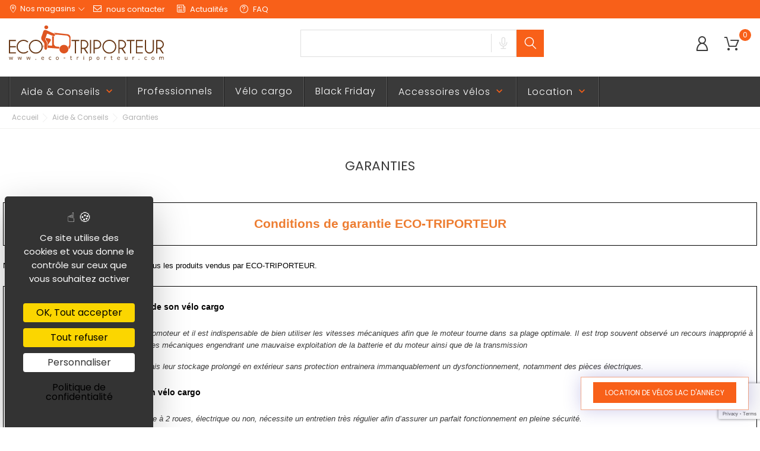

--- FILE ---
content_type: text/html; charset=utf-8
request_url: https://www.eco-triporteur.com/content/40-Garanties
body_size: 19598
content:
<!-- begin cms/page.tpl -->
<!doctype html>
<html lang="fr"    >

<head>
  
    
  <meta charset="utf-8">


  <meta http-equiv="x-ua-compatible" content="ie=edge">



  <title>Garanties</title>
  <meta name="description" content="Garanties">
  <meta name="keywords" content="Garanties,SAV">
        <link rel="canonical" href="https://www.eco-triporteur.com/content/40-Garanties">
  
  
      



<link rel="preconnect" href="https://fonts.gstatic.com" crossorigin>
<link rel="preload" as="style"
  href="https://fonts.googleapis.com/css?family=Poppins:100,100i,200,200i,300,300i,400,400i,500,500i,600,600i,700,700i,800,800i,900,900i&display=swap&subset=devanagari,latin-ext">
<link rel="stylesheet" media="print" onload="this.onload=null;this.removeAttribute('media');"
  href="https://fonts.googleapis.com/css?family=Poppins:100,100i,200,200i,300,300i,400,400i,500,500i,600,600i,700,700i,800,800i,900,900i&display=swap&subset=devanagari,latin-ext">
<noscript>
  <link rel="stylesheet"
    href="https://fonts.googleapis.com/css?family=Poppins:100,100i,200,200i,300,300i,400,400i,500,500i,600,600i,700,700i,800,800i,900,900i&display=swap&subset=devanagari,latin-ext">
</noscript>



  <meta name="viewport" content="width=device-width, initial-scale=1">



  <link rel="icon" type="image/vnd.microsoft.icon" href="/img/favicon.ico?1648208163">
  <link rel="shortcut icon" type="image/x-icon" href="/img/favicon.ico?1648208163">



    <link rel="stylesheet" href="https://www.eco-triporteur.com/themes/Bike/assets/cache/theme-402451216.css" type="text/css" media="all">




  

  <script>
        var bon_call_url = "\/modules\/boncall\/\/controllers\/front\/ajax.php";
        var bon_newsletter_url = "\/modules\/bonnewsletter\/ajax.php";
        var bon_search_url = "\/modules\/bonsearch\/\/controllers\/ajax.php";
        var defaultLat = "46.6158442";
        var defaultLong = "2.4962264";
        var google_language = 5;
        var google_ps_version = "1.7.8.4";
        var image_url = "\/";
        var img_ps_dir = "\/themes\/Bike\/assets\/img\/";
        var img_store_dir = "\/img\/st\/";
        var infoWindow = "";
        var json_encode_info = [{"id_tab":"1","id_store":"1","id_shop":"1","status":"1","image":"https:\/\/www.eco-triporteur.com\/img\/cms\/marker-2-48.png","name":"Ecotriporteur Annecy","content":"     <"},{"id_tab":"2","id_store":"2","id_shop":"1","status":"1","image":"https:\/\/www.eco-triporteur.com\/img\/cms\/marker-2-48.png","name":"Ecotriporteur Paris","content":"     <"},{"id_tab":"3","id_store":"3","id_shop":"1","status":"1","image":"https:\/\/www.eco-triporteur.com\/img\/cms\/marker-2-48.png","name":"Ecotriporteur Lyon","content":""},{"id_tab":"4","id_store":"4","id_shop":"1","status":"1","image":"https:\/\/www.eco-triporteur.com\/img\/cms\/marker-2-48.png","name":"Ecotriporteur Bordeaux","content":""}];
        var json_encode_store = [{"id":1,"id_country":"8","id_state":"0","name":"Ecotriporteur Annecy","address1":"130 Imp. des Marais","address2":"","postcode":"74410","city":"Saint-Jorioz","latitude":"45.83107380","longitude":"6.18031703","hours":"[[\"\"],[\"\"],[\"\"],[\"\"],[\"\"],[\"\"],[\"\"]]","phone":"04.50.66.32.13","fax":"","note":"","email":"contact@eco-triporteur.com","date_add":"2022-04-21 07:46:11","date_upd":"2022-06-09 10:23:44","active":"1","id_shop_list":[],"force_id":false,"id_image":1},{"id":2,"id_country":"8","id_state":"0","name":"Ecotriporteur Paris","address1":"50 rue Championnet","address2":"","postcode":"75018","city":"PARIS","latitude":"48.89584422","longitude":"2.34782994","hours":"[[\"\"],[\"\"],[\"\"],[\"\"],[\"\"],[\"\"],[\"\"]]","phone":"","fax":"","note":"","email":"contact@eco-triporteur.com","date_add":"2022-04-21 09:01:13","date_upd":"2022-06-09 10:23:51","active":"1","id_shop_list":[],"force_id":false,"id_image":2},{"id":3,"id_country":"8","id_state":"0","name":"Ecotriporteur Lyon","address1":"120 rue Duguesclin","address2":"","postcode":"69006","city":"Lyon","latitude":"45.76732954","longitude":"4.84750729","hours":"[[\"\"],[\"\"],[\"\"],[\"\"],[\"\"],[\"\"],[\"\"]]","phone":"09.80.79.64.59","fax":"","note":"","email":"contact@eco-triporteur.com","date_add":"2022-04-21 09:19:21","date_upd":"2022-06-09 10:23:59","active":"1","id_shop_list":[],"force_id":false,"id_image":3},{"id":4,"id_country":"8","id_state":"0","name":"Ecotriporteur Bordeaux","address1":"41 rue de la Devise","address2":"","postcode":"33000","city":"Bordeaux","latitude":"44.84039428","longitude":"-0.57259914","hours":"[[\"\"],[\"\"],[\"\"],[\"\"],[\"\"],[\"\"],[\"\"]]","phone":"0984419523","fax":"","note":"","email":"contact@eco-triporteur.com","date_add":"2022-04-21 09:21:11","date_upd":"2025-10-09 13:16:26","active":"1","id_shop_list":[],"force_id":false,"id_image":4}];
        var map = "";
        var markers = [];
        var notice_countdown_days = "days";
        var notice_countdown_hr = "hr";
        var notice_countdown_min = "min";
        var notice_countdown_sec = "sec";
        var prestashop = {"cart":{"products":[],"totals":{"total":{"type":"total","label":"Total","amount":0,"value":"0,00\u00a0\u20ac"},"total_including_tax":{"type":"total","label":"Total TTC","amount":0,"value":"0,00\u00a0\u20ac"},"total_excluding_tax":{"type":"total","label":"Total HT :","amount":0,"value":"0,00\u00a0\u20ac"}},"subtotals":{"products":{"type":"products","label":"Sous-total","amount":0,"value":"0,00\u00a0\u20ac"},"discounts":null,"shipping":{"type":"shipping","label":"Livraison","amount":0,"value":""},"tax":null},"products_count":0,"summary_string":"0 articles","vouchers":{"allowed":1,"added":[]},"discounts":[],"minimalPurchase":1,"minimalPurchaseRequired":"Un montant total minimum de 1,00\u00a0\u20acs HT est requis pour valider votre commande. Le montant actuel de votre commande est de 0,00\u00a0\u20ac HT."},"currency":{"id":2,"name":"Euro","iso_code":"EUR","iso_code_num":"978","sign":"\u20ac"},"customer":{"lastname":null,"firstname":null,"email":null,"birthday":null,"newsletter":null,"newsletter_date_add":null,"optin":null,"website":null,"company":null,"siret":null,"ape":null,"is_logged":false,"gender":{"type":null,"name":null},"addresses":[]},"language":{"name":"Fran\u00e7ais (French)","iso_code":"fr","locale":"fr-FR","language_code":"fr-fr","is_rtl":"0","date_format_lite":"d\/m\/Y","date_format_full":"d\/m\/Y H:i:s","id":5},"page":{"title":"","canonical":null,"meta":{"title":"Garanties","description":"Garanties","keywords":"Garanties,SAV","robots":"index"},"page_name":"cms","body_classes":{"lang-fr":true,"lang-rtl":false,"country-FR":true,"currency-EUR":true,"layout-full-width":true,"page-cms":true,"tax-display-enabled":true,"cms-id-40":true},"admin_notifications":[]},"shop":{"name":"ECO TRIPORTEUR","logo":"https:\/\/www.eco-triporteur.com\/img\/ecotriporteur-logo-1520586936.jpg","stores_icon":"https:\/\/www.eco-triporteur.com\/img\/new-store-logo_stores-1460363302.gif","favicon":"\/img\/favicon.ico"},"urls":{"base_url":"https:\/\/www.eco-triporteur.com\/","current_url":"https:\/\/www.eco-triporteur.com\/content\/40-Garanties","shop_domain_url":"https:\/\/www.eco-triporteur.com","img_ps_url":"https:\/\/www.eco-triporteur.com\/img\/","img_cat_url":"https:\/\/www.eco-triporteur.com\/img\/c\/","img_lang_url":"https:\/\/www.eco-triporteur.com\/img\/l\/","img_prod_url":"https:\/\/www.eco-triporteur.com\/img\/p\/","img_manu_url":"https:\/\/www.eco-triporteur.com\/img\/m\/","img_sup_url":"https:\/\/www.eco-triporteur.com\/img\/su\/","img_ship_url":"https:\/\/www.eco-triporteur.com\/img\/s\/","img_store_url":"https:\/\/www.eco-triporteur.com\/img\/st\/","img_col_url":"https:\/\/www.eco-triporteur.com\/img\/co\/","img_url":"https:\/\/www.eco-triporteur.com\/themes\/Bike\/assets\/img\/","css_url":"https:\/\/www.eco-triporteur.com\/themes\/Bike\/assets\/css\/","js_url":"https:\/\/www.eco-triporteur.com\/themes\/Bike\/assets\/js\/","pic_url":"https:\/\/www.eco-triporteur.com\/upload\/","pages":{"address":"https:\/\/www.eco-triporteur.com\/adresse","addresses":"https:\/\/www.eco-triporteur.com\/adresses","authentication":"https:\/\/www.eco-triporteur.com\/connexion","cart":"https:\/\/www.eco-triporteur.com\/panier","category":"https:\/\/www.eco-triporteur.com\/index.php?controller=category","cms":"https:\/\/www.eco-triporteur.com\/index.php?controller=cms","contact":"https:\/\/www.eco-triporteur.com\/nous-contacter","discount":"https:\/\/www.eco-triporteur.com\/reduction","guest_tracking":"https:\/\/www.eco-triporteur.com\/suivi-commande-invite","history":"https:\/\/www.eco-triporteur.com\/historique-commandes","identity":"https:\/\/www.eco-triporteur.com\/identite","index":"https:\/\/www.eco-triporteur.com\/","my_account":"https:\/\/www.eco-triporteur.com\/mon-compte","order_confirmation":"https:\/\/www.eco-triporteur.com\/confirmation-commande","order_detail":"https:\/\/www.eco-triporteur.com\/index.php?controller=order-detail","order_follow":"https:\/\/www.eco-triporteur.com\/suivi-commande","order":"https:\/\/www.eco-triporteur.com\/commande","order_return":"https:\/\/www.eco-triporteur.com\/index.php?controller=order-return","order_slip":"https:\/\/www.eco-triporteur.com\/avoirs","pagenotfound":"https:\/\/www.eco-triporteur.com\/page-introuvable","password":"https:\/\/www.eco-triporteur.com\/recuperation-mot-de-passe","pdf_invoice":"https:\/\/www.eco-triporteur.com\/index.php?controller=pdf-invoice","pdf_order_return":"https:\/\/www.eco-triporteur.com\/index.php?controller=pdf-order-return","pdf_order_slip":"https:\/\/www.eco-triporteur.com\/index.php?controller=pdf-order-slip","prices_drop":"https:\/\/www.eco-triporteur.com\/promotions","product":"https:\/\/www.eco-triporteur.com\/index.php?controller=product","search":"https:\/\/www.eco-triporteur.com\/recherche","sitemap":"https:\/\/www.eco-triporteur.com\/plan-site","stores":"https:\/\/www.eco-triporteur.com\/magasins","supplier":"https:\/\/www.eco-triporteur.com\/fournisseur","register":"https:\/\/www.eco-triporteur.com\/connexion?create_account=1","order_login":"https:\/\/www.eco-triporteur.com\/commande?login=1"},"alternative_langs":[],"theme_assets":"\/themes\/Bike\/assets\/","actions":{"logout":"https:\/\/www.eco-triporteur.com\/?mylogout="},"no_picture_image":{"bySize":{"small_default":{"url":"https:\/\/www.eco-triporteur.com\/img\/p\/fr-default-small_default.jpg","width":98,"height":98},"cart_default":{"url":"https:\/\/www.eco-triporteur.com\/img\/p\/fr-default-cart_default.jpg","width":141,"height":141},"medium_default":{"url":"https:\/\/www.eco-triporteur.com\/img\/p\/fr-default-medium_default.jpg","width":452,"height":452},"home_default":{"url":"https:\/\/www.eco-triporteur.com\/img\/p\/fr-default-home_default.jpg","width":560,"height":560},"large_default":{"url":"https:\/\/www.eco-triporteur.com\/img\/p\/fr-default-large_default.jpg","width":900,"height":900}},"small":{"url":"https:\/\/www.eco-triporteur.com\/img\/p\/fr-default-small_default.jpg","width":98,"height":98},"medium":{"url":"https:\/\/www.eco-triporteur.com\/img\/p\/fr-default-medium_default.jpg","width":452,"height":452},"large":{"url":"https:\/\/www.eco-triporteur.com\/img\/p\/fr-default-large_default.jpg","width":900,"height":900},"legend":""}},"configuration":{"display_taxes_label":true,"display_prices_tax_incl":true,"is_catalog":false,"show_prices":true,"opt_in":{"partner":false},"quantity_discount":{"type":"discount","label":"Remise sur prix unitaire"},"voucher_enabled":1,"return_enabled":1},"field_required":[],"breadcrumb":{"links":[{"title":"Accueil","url":"https:\/\/www.eco-triporteur.com\/"},{"title":"Aide & Conseils","url":"https:\/\/www.eco-triporteur.com\/content\/category\/19-aide-conseils"},{"title":"Garanties","url":"https:\/\/www.eco-triporteur.com\/content\/40-Garanties"}],"count":3},"link":{"protocol_link":"https:\/\/","protocol_content":"https:\/\/"},"time":1763932086,"static_token":"fa09a8befa284b8e2ed1c15d5045fbc5","token":"cc4b62abf220dd866a77f36f33e32f6d","debug":true};
        var prestashopFacebookAjaxController = "https:\/\/www.eco-triporteur.com\/module\/ps_facebook\/Ajax";
        var psemailsubscription_subscription = "https:\/\/www.eco-triporteur.com\/module\/ps_emailsubscription\/subscription";
        var static_token = "fa09a8befa284b8e2ed1c15d5045fbc5";
        var static_token_bon_call = "fa09a8befa284b8e2ed1c15d5045fbc5";
        var static_token_bon_search = "fa09a8befa284b8e2ed1c15d5045fbc5";
        var status_map = false;
        var theme_fonts = "Popins";
        var theme_sticky_cart = "0";
        var theme_sticky_footer = "0";
        var theme_sticky_header = "0";
      </script>



  
<!-- begin modules/productpurchase//views/templates/hook/product_purchase_header.tpl -->
<script type="text/javascript">
            var PURCHASE_TIME_SHOW = 7000;
            var PURCHASE_TIME_ACTIVE = 15000;
    </script>
<!-- end modules/productpurchase//views/templates/hook/product_purchase_header.tpl -->

<!-- begin modules/rolloverimage//views/templates/hook/rollover-header.tpl -->
<script>
            var ROLLOVER_ITEM_STATUS = 1;
            var ROLLOVER_ITEM_TYPE = 'hr_hover';
    </script>
<!-- end modules/rolloverimage//views/templates/hook/rollover-header.tpl -->

<!-- begin modules/arseopro/views/templates/hook/head_favicon.tpl -->

<!-- end modules/arseopro/views/templates/hook/head_favicon.tpl -->

<!-- begin modules/ets_integrategooglemarketing/views/templates/hook/google_tag_head.tpl -->
<script>

(function(w,d,s,l,i){w[l]=w[l]||[];w[l].push({'gtm.start':
new Date().getTime(),event:'gtm.js'});var f=d.getElementsByTagName(s)[0],
j=d.createElement(s),dl=l!='dataLayer'?'&l='+l:'';j.async=true;j.src=
'https://www.googletagmanager.com/gtm.js?id='+i+dl;f.parentNode.insertBefore(j,f);
})(window,document,'script','dataLayer','GTM-MJPXSVC'); //'GTM-NFGTVS8'

</script>

<!-- end modules/ets_integrategooglemarketing/views/templates/hook/google_tag_head.tpl -->

<!-- begin modules/ets_integrategooglemarketing/views/templates/hook/google_analytic_head.tpl -->
<script async src="https://www.googletagmanager.com/gtag/js?id=G-RHQN9RYJGK"></script>
<script>

  window.dataLayer = window.dataLayer || [];
  function gtag(){dataLayer.push(arguments);}
  gtag('js', new Date());

  gtag('config', 'G-RHQN9RYJGK');

</script>
<!-- end modules/ets_integrategooglemarketing/views/templates/hook/google_analytic_head.tpl -->

<!-- begin modules/msiliunas_googletagmanager/views/templates/hook/header.tpl -->
  
    <!-- Google Tag Manager -->
    <script>(function(w,d,s,l,i){w[l]=w[l]||[];w[l].push({'gtm.start':
    new Date().getTime(),event:'gtm.js'});var f=d.getElementsByTagName(s)[0],
    j=d.createElement(s),dl=l!='dataLayer'?'&l='+l:'';j.async=true;j.src=
    'https://www.googletagmanager.com/gtm.js?id='+i+dl;f.parentNode.insertBefore(j,f);
    })(window,document,'script','dataLayer','GTM-MJPXSVC');</script>
    <!-- End Google Tag Manager -->
    

<!-- end modules/msiliunas_googletagmanager/views/templates/hook/header.tpl -->

<!-- begin modules/homesliderpro/views/templates/hook/header.tpl -->
<style type="text/css" class="slidersEverywhereStyle">


	.SEslider.vignettes {
		padding:0px 0px 0px 0px;
		width:100%;
			}

	.SEslider.vignettes .slidetitle {
		background:rgba(0, 0, 0, 0.5);
		color:#fff;
	}

	.SEslider.vignettes .slide_description {
		background:rgba(0, 0, 0, 0.5);
		color:#fff;
	}

	.SEslider.vignettes .se-next, .SEslider.vignettes .se-prev {
		background:rgba(0, 0, 0, 0.5);
		color:#fff;
	}

	.SEslider.vignettes .se-next:hover, .SEslider.vignettes .se-prev:hover {
		text-shadow:#fff;
	}
	
	.SEslider.vignettes .se-pager-item {
		border-color:rgba(0, 0, 0, 0.5);
	}
	
	.SEslider.vignettes .se-pager-item:hover {
		border-color:transparent;
		box-shadow:0 0 3px #fff;
	}
	
	.SEslider.vignettes .se-pager a {
		background-color:#0090f0;
	}
	
	.SEslider.vignettes .se-pager a.se-pager-link.active {
		background-color:#ffa500;
	}
	
	/** media queries **/

						 
			@media all and (max-width: 1199px) {
				.SEslider.vignettes {
					padding:0px 0px 0px 0px;
					width:100%;
									}
			}
					 
			@media all and (max-width: 989px) {
				.SEslider.vignettes {
					padding:0px 0px 0px 0px;
					width:100%;
									}
			}
			


/** rtl **/


</style>
<!-- end modules/homesliderpro/views/templates/hook/header.tpl -->

<!-- begin /home/vhosts/eco-triporteur.com/modules/whatsappchat/views/templates/hook/template.tpl -->
                <div class="whatsapp whatsapp_1 whatsapp-badge bottom-right"
            >
            <span style="background-color: #25d366" class="whatsapp-offline">
                <i class="icon-whatsapp icon-lg" ></i>
                Merci pour votre message, notre chat est actuellement fermé, nous vous répondrons ultérieurement.            </span>
        </div>
        
<!-- end /home/vhosts/eco-triporteur.com/modules/whatsappchat/views/templates/hook/template.tpl -->

<!-- begin modules/steavisgarantis/views/templates/front/displayHeader.tpl -->

<style>
    </style>
<!-- end modules/steavisgarantis/views/templates/front/displayHeader.tpl -->

<!-- begin modules/boncollection//views/templates/hook/boncollection-header.tpl -->
<script>
            var BON_COLLECTION_MAINE_ROUTE = 'collection';
            var BON_NUMBER_COLLECTION = 6;
            var BON_COLLECTION_LIMIT = 9;
            var BON_COLLECTION_DISPLAY_CAROUSEL = 1;
            var BON_COLLECTION_DISPLAY_ITEM_NB = 6;
            var BON_COLLECTION_CAROUSEL_NB = 3;
            var BON_COLLECTION_CAROUSEL_LOOP = 1;
            var BON_COLLECTION_CAROUSEL_NAV = 1;
            var BON_COLLECTION_CAROUSEL_DOTS = false;
            var BON_ADD_SHAREBUTTONS = false;
    </script>
<!-- end modules/boncollection//views/templates/hook/boncollection-header.tpl -->

<!-- begin modules/bongooglemap//views/templates/hook/googlemap-header.tpl -->
<script>
            var BON_GOOGLE_KEY = 'AIzaSyAXF60FN_Vh-OpaDRZf3NkUytj20Ueuzcs';
            var BON_GOOGLE_LAT = 46.6158442;
            var BON_GOOGLE_LONG = 2.4962264;
            var BON_GOOGLE_TYPE = 'roadmap';
            var BON_GOOGLE_ZOOM = 6;
            var BON_GOOGLE_SCROLL = 1;
            var BON_GOOGLE_TYPE_CONTROL = 1;
            var BON_GOOGLE_STREET_VIEW = 1;
            var BON_GOOGLE_ANIMATION = false;
            var BON_GOOGLE_POPUP = false;
    </script>


<!-- end modules/bongooglemap//views/templates/hook/googlemap-header.tpl -->

<!-- begin modules/bonnews//views/templates/hook/bonnews-header.tpl -->
<script>
            var BON_NEWS_MAINE_ROUTE = 'actus';
            var BON_NUMBER_NEWS = 3;
            var BON_NEWS_LIMIT = 3;
            var BON_NEWS_DISPLAY_CAROUSEL = false;
            var BON_NEWS_DISPLAY_ITEM_NB = false;
            var BON_NEWS_CAROUSEL_NB = 3;
            var BON_NEWS_CAROUSEL_LOOP = 1;
            var BON_NEWS_CAROUSEL_NAV = 1;
            var BON_NEWS_CAROUSEL_DOTS = 1;
            var BON_ADD_SHAREBUTTONS = false;
            var BON_ADD_DISQUS = false;
            var DISQUS_SHORT_NAME = false;
    </script>
<!-- end modules/bonnews//views/templates/hook/bonnews-header.tpl -->

<!-- begin modules/bonnewsletter//views/templates/hook/newsletter-header.tpl -->
<script>
      var BON_NEWSLETTER_BACKGROUND = '#000000';
      var BON_NEWSLETTER_OPACITY = 0.75;
      var BON_NEWSLETTER_ANIMATION = 500;
      var BON_NEWSLETTER_TIME = 1000;
      var BON_NEWSLETTER_PROMO = '#AUTO';
      var BON_NEWSLETTER_DISPLAY = 'fade';
  </script>


<!-- end modules/bonnewsletter//views/templates/hook/newsletter-header.tpl -->

<!-- begin modules/bonslick//views/templates/hook/bonslick-header.tpl -->
<script>
      var BON_SLICK_CAROUSEL_LOOP = 1;
      var BON_SLICK_CAROUSEL_NAV = 1;
      var BON_SLICK_CAROUSEL_DOTS = 1;
      var BON_SLICK_CAROUSEL_DRAG = 1;
      var BON_SLICK_CAROUSEL_AUTOPLAY = 1;
      var BON_SLICK_CAROUSEL_TIME = 2800;
  </script>


<!-- end modules/bonslick//views/templates/hook/bonslick-header.tpl -->






<!-- Google Tag Manager -->
<script>
window.dataLayer = window.dataLayer || [];

(function(w,d,s,l,i){w[l]=w[l]||[];w[l].push({'gtm.start':
new Date().getTime(),event:'gtm.js'});var f=d.getElementsByTagName(s)[0],
j=d.createElement(s),dl=l!='dataLayer'?'&l='+l:'';j.async=true;j.src=
'https://www.googletagmanager.com/gtm.js?id='+i+dl;f.parentNode.insertBefore(j,f);
})(window,document,'script','dataLayer','GTM-MJPXSVC');

</script>
<!-- End Google Tag Manager -->


<script src="https://www.google.com/recaptcha/api.js?render=6LcNOfUqAAAAAGKTF5vdgi3KNq1iOc7oh3ZtItf8"></script>  

  <style>
    


      #back-to-top {
        display: none !important;
        opacity: .5;
        width: 60px;
        height: 50px;
        bottom: 20px;
        background: #f86019;
      }

      .lokki-btn {
        position: fixed;
        bottom: 30px;
        right: 20px;
        display: flex;
        flex-flow: row wrap;
        justify-content: flex-end;
        list-style: none;
        margin: 0;
        z-index: 200;
        background-color: white;
        border-radius: 0;
        box-shadow: 0px 0px 30px rgba(48, 35, 173, 0.25);
        padding: 15px 20px;
        text-align: center;
        line-height: 24px;
        font-size: 10px;
        text-transform: uppercase;
        min-width: 408px;
        outline: 1px solid rgb(248 96 25 / 50%) !important;
      }


      .btn-location {
        width: 100%;
        margin-bottom: 15px;
        padding: 9px 20px;
        border-radius: 0;
        background-color: #f86019;
        border: none;
        overflow: hidden;
        text-decoration: none;
        color: #fff;
        font-weight: 400;
        line-height: 20px;
        -moz-transition: 0.6s all ease;
        -o-transition: 0.6s all ease;
        -webkit-transition: 0.6s all ease;
        transition: 0.6s all ease;
      }

      .btn-location:hover {
        background-color: #d34300;
        color: #fff !important;
      }

      .whatsapp i.icon-whatsapp {
        font-size: 21px;
        line-height: 21px;
        padding-right: 7px;
      }

      .icon-whatsapp:before {
        content: "";
      }

      .dropdown-positon {
        position: fixed;
        bottom: 105px;
        right: 20px;
        z-index: 999;
      }

      .dropbtn {
        background: #25D366;
        color: #fff;
        font-size: 13px;
        display: inline-block;
        outline: none;
        cursor: pointer;
        border: 0;
        padding: 10px 18px;
        border-radius: 0;
      }

      .dropbtn:hover,
      .dropbtn:focus {
        background-color: #1ba04d;
      }

      .dropdown {
        position: relative;
        display: inline-block;
      }

      .dropdown-content {
        display: none;
        position: absolute;
        background-color: #1ba04d;
        min-width: 160px;
        overflow: auto;
        box-shadow: 0px 8px 16px 0px rgba(0, 0, 0, 0.2);
        z-index: 1;
        bottom: 54px;
        right: 0;
        width: 100%;
      }

      .dropdown-content a {
        color: #fff;
        padding: 12px 16px;
        text-decoration: none;
        display: block;
        font-size: 13px;
        padding: 6px 8px;

      }

      .dropdown a {
        border-bottom: 1px solid #3fd276;
        -webkit-transition: transform 0.5s 0s ease, background 0.5s 0s ease;
        -moz-transition: transform 0.5s 0s ease, background 0.5s 0s ease;
        -o-transition: transform 0.5s 0s ease, background 0.5s 0s ease;
        transition: transform 0.5s 0s ease, background 0.5s 0s ease;
      }

      .dropdown a:hover {
        background-color: #1ebd5a;
        color: #fff !important;
      }

      .show {display: block;}

      .whatsappchat-anchor {
        display: none !important;
      }

      .whatsapp.whatsapp_1 {
        display: none !important;
      }

      .dropdown-phone {
        display: none;
      }

      .dropdown-desktop {
        display: none;
      }

      .dropdown-android {
        display: none;
      }

      .extra-low {
        display: none;
      }

      .fancybox-nav {
        top: 20px;
      }

      @media (max-width: 768px) {
        .dropdown-phone {
          display: none;
        }

        .dropdown-android {
          display: none;
        }

        .dropdown-desktop {
          display: none;
        }

        header .nav #nav-toggle:before {
          font-family: "fl-outicons";
          content: "\e03f";

        }

        #tmhtmlcontent_home ul li .item-html a:before,
        #tmhtmlcontent_home ul li .item-html a:after {
          display: none;
        }
      }

      @media (max-width: 375px) {
        .lokki-btn {
          min-width: auto;
        }

        .extra-low {
          display: inline;
        }

        .large-to-low {
          display: none;
        }
      }

    
  </style>
  <meta name="google-site-verification" content="sF8uLqOqygghaCZPZZHzZoTTWDW5BxWpC94Vzb4Mg6w" />

  
  
    <script async src="https://www.googletagmanager.com/gtag/js?id=UA-231257675-1"></script>
    <script>
      window.dataLayer = window.dataLayer || [];
      function gtag(){dataLayer.push(arguments);} 
      gtag('js', new Date());
      gtag('config', 'UA-231257675-1');
    </script>
  

  <script src='https://www.google.com/recaptcha/api.js'></script>

  <script
    src="https://tarteaucitron.io/load.js?domain=www.eco-triporteur.com&uuid=ce8b4f81c703a8c46d766b9fd611ca47164f38a8">
  </script>
</head>

<body id="cms" class="lang-fr country-fr currency-eur layout-full-width page-cms tax-display-enabled cms-id-40">


  <div class="dropdown-positon">
    <div class="dropdown">
      <button class="dropbtn"><img src="https://www.eco-triporteur.com/img/whatsapp-circle.svg"
          style="max-height: 34px;margin-right: 10px;">
        <span class="large-to-low">Bonjour, vous avez des questions ?</span>
        <span class="extra-low"> Bonjour, vous avez des questions ?</span>
      </button>
            <div id="myDropdownDesktop" class="dropdown-desktop dropdown-content">
        <a href="https://web.whatsapp.com/send?l=fr&amp;phone=33632835315&amp;text=Bienvenue sur notre service SAV, comment puis-je vous aider ?"
          target="_blank"><img src="https://www.eco-triporteur.com/img/icon-phone.png"
            style="max-height: 20px;margin-right: 6px;"> Contacter notre SAV</a>
        <a href="https://web.whatsapp.com/send?l=fr&amp;phone=33632835315&amp;text=Bienvenue sur le service location, comment puis-je vous aider ?"
          target="_blank"><img src="https://www.eco-triporteur.com/img/icon-phone.png"
            style="max-height: 20px;margin-right: 6px;"> Contacter le service de location</a>
        <a href="https://web.whatsapp.com/send?l=fr&amp;phone=33632835315&amp;text=Bienvenue sur notre service achat, comment puis-je vous aider ?"
          target="_blank"><img src="https://www.eco-triporteur.com/img/icon-phone.png"
            style="max-height: 20px;margin-right: 6px;"> Contacter notre service commercial</a>
      </div>
      <div id="myDropdownPhone" class="dropdown-phone dropdown-content">
        <a href="https://api.whatsapp.com/send?l=fr&phone=33632835315&text= https://www.eco-triporteur.com/?__userAgent__=iPhone"
          target="_blank"><img src="https://www.eco-triporteur.com/img/icon-phone.png"
            style="max-height: 20px;margin-right: 6px;"> Contacter notre SAV</a>
        <a href="https://api.whatsapp.com/send?l=fr&phone=33632835315&text= https://www.eco-triporteur.com/?__userAgent__=iPhone"
          target="_blank"><img src="https://www.eco-triporteur.com/img/icon-phone.png"
            style="max-height: 20px;margin-right: 6px;"> Contacter le service de location</a>
        <a href="https://api.whatsapp.com/send?l=fr&phone=33632835315&text= https://www.eco-triporteur.com/?__userAgent__=iPhone"
          target="_blank"><img src="https://www.eco-triporteur.com/img/icon-phone.png"
            style="max-height: 20px;margin-right: 6px;"> Contacter notre service commercial</a>
      </div>
      <div id="myDropdownAndroid" class="dropdown-android dropdown-content">
        <a href="intent://send/33632835315#Intent;scheme=smsto;package=com.whatsapp;action=android.intent.action.SENDTO;end"
          target="_blank"><img src="https://www.eco-triporteur.com/img/icon-phone.png"
            style="max-height: 20px;margin-right: 6px;"> Contacter notre SAV</a>
        <a href="intent://send/33632835315#Intent;scheme=smsto;package=com.whatsapp;action=android.intent.action.SENDTO;end"
          target="_blank"><img src="https://www.eco-triporteur.com/img/icon-phone.png"
            style="max-height: 20px;margin-right: 6px;"> Contacter le service de location</a>
        <a href="intent://send/33632835315#Intent;scheme=smsto;package=com.whatsapp;action=android.intent.action.SENDTO;end"
          target="_blank"><img src="https://www.eco-triporteur.com/img/icon-phone.png"
            style="max-height: 20px;margin-right: 6px;"> Contacter notre service commercial</a>
      </div>

    </div>
  </div>



  
    
<!-- begin modules/bonnotice/views/templates/hook/notice-front.tpl -->

<!-- end modules/bonnotice/views/templates/hook/notice-front.tpl -->

<!-- begin modules/ets_integrategooglemarketing/views/templates/hook/google_tag_body.tpl -->
<noscript>
<iframe src="https://www.googletagmanager.com/ns.html?id=GTM-MJPXSVC"
height="0" width="0" style="display:none;visibility:hidden">
</iframe>
</noscript>
<!-- End Google Tag Manager (noscript) -->
<!-- end modules/ets_integrategooglemarketing/views/templates/hook/google_tag_body.tpl -->

<!-- begin modules/msiliunas_googletagmanager/views/templates/hook/body.tpl -->
  
  <!-- Google Tag Manager (noscript) -->
  <noscript><iframe src="https://www.googletagmanager.com/ns.html?id=GTM-MJPXSVC"
  height="0" width="0" style="display:none;visibility:hidden"></iframe></noscript>
  <!-- End Google Tag Manager (noscript) -->
  

<!-- end modules/msiliunas_googletagmanager/views/templates/hook/body.tpl -->

  

  <main>
    
          

    <header id="header">
      
            <!-- Google Tag Manager (noscript) -->
<noscript><iframe src="https://www.googletagmanager.com/ns.html?id=GTM-MJPXSVC"
height="0" width="0" style="display:none;visibility:hidden"></iframe></noscript>
<!-- End Google Tag Manager (noscript) -->

    <div class="header-banner" style="position: relative;">

        <div class="container header-contact-info" style="position: relative;">
                        <div class="d-block d-lg-none" id="_mobile_logo">
                                <a href="https://www.eco-triporteur.com/">
                                        <img class="logo" src="https://www.eco-triporteur.com//logo.svg" alt="ECO TRIPORTEUR">
                </a>
                            </div>
            <div class="header-contact left-block">
                
<!-- begin modules/bonmenu/views/templates/hook/bonmenu.tpl -->
    <section id="bonmenu">
                <ul class="menu-list">
            
            <li class="menu-item ">
                <div id="btn-boncall">
                    <div class="block-callback">
                        <div class="block-callback-link">
                            <a href="#boncall" class="btn-boncall">
                                <i class="fl-outicons fl-outicons-pin12"></i> Nos magasins</span>
                            </a>
                            <div class="boncall-wrapper" style="display: none;">
                                <form method="post" class="boncall_form" action="#">
                                    <fieldset>
                                        <div class="clearfix">
                                                                                        <div class="wh">
                                                <div class="wh-d">
                                                    <p>
                                                        <a
                                                            href="https://www.eco-triporteur.com/content/10-magasin-st-jorioz-haute-savoie-location-vente-velo-electrique">Magasin
                                                            Annecy
                                                        </a>
                                                    </p>
                                                    <p>
                                                        <a
                                                            href="https://www.eco-triporteur.com/content/11-magasin-paris-location-vente-velo-electrique">Magasin
                                                            Paris
                                                        </a>
                                                    </p>
                                                                                                        <p>
                                                        <a
                                                            href="https://www.eco-triporteur.com/content/21-magasin-lyon-location-vente-velo-electrique">Magasin
                                                            Lyon
                                                        </a>
                                                    </p>
                                                    <p>
                                                        <a
                                                            href="https://www.eco-triporteur.com/content/38-magasin-bordeaux-location-vente-velo-cargo">Magasin
                                                            Bordeaux
                                                        </a>
                                                    </p>
                                                </div>
                                                <div class="wh-t">
                                                    <p><i class="fl-outicons-phone14"></i><span> + 33 (0)4.50.66.32.13</p>
                                                    <p><i class="fl-outicons-phone14"></i><span> + 33 (0)9.54.00.61.22</p>
                                                                                                        <p><i class="fl-outicons-phone14"></i><span> + 33 (0)9.80.79.64.59</p>
                                                    <p><i class="fl-outicons-phone14"></i><span> + 33 (0)9.84.41.95.23</p>
                                                </div>
                                            </div>
                                        </div>
                                    </fieldset>
                                </form>

                            </div>
                        </div>
                    </div>
                </div>
            </li>


            <li class="menu-item ">
                <a href="https://www.eco-triporteur.com/nous-contacter">
                    <i class="fl-outicons fl-outicons-mail2"></i> nous contacter
                </a>
            </li>
            <li class="menu-item ">
                <a href="https://www.eco-triporteur.com/blog/category/decouvrir.html">
                    <i class="fl-outicons fl-outicons-news"></i> Actualités
                </a>
            </li>
            <li class="menu-item ">
                <a href="https://www.eco-triporteur.com/faq">
                    <i class="fl-outicons fl-outicons-question5"></i> FAQ
                </a>
            </li>



        </ul>
    </section>

<!-- end modules/bonmenu/views/templates/hook/bonmenu.tpl -->

            </div>
            <ul class="header-contact right-block">
                
                
            </ul>
        </div>
    </div>


    <div class="header-top revealOnScroll animated fadeInUp" data-animation="fadeInUp">
        <div class="container">
            <div class="row">
                <div class="col-12 position-static">
                    <div class="d-none d-lg-block" id="_desktop_logo">
                                                <a href="https://www.eco-triporteur.com/">
                                                                                    <img class="logo" src="https://www.eco-triporteur.com//logo.svg" alt="Garanties">
                        </a>
                                            </div>
                    
<!-- begin modules/bonsearch//views/templates/hook/bonsearch.tpl -->
<div id="_desktop_search_widget" class="bonsearch"
    data-search-controller-url="https://www.eco-triporteur.com/recherche">
    <div class="bonsearch_box bon_drop_down">
        <form method="get" action="https://www.eco-triporteur.com/recherche" id="searchbox">
            <div class="search-form-inner">
                <input type="hidden" name="controller" value="search" />
                <input type="text" id="input_search" name="search_query" class="ui-autocomplete-input"
                    autocomplete="off" />
                <div class="bonsearch-microphone" id="bonsearch-microphone" data-toggle="modal"
                    data-target="#bonsearch-popup-wrapper">
                    <i class="fl-outicons-microphone10"></i>
                </div>
            </div>
            <button class="bonsearch_btn" type="submit"></button>
            <div id="search_popup"></div>
        </form>
    </div>
</div>

<div class="modal fade" id="bonsearch-popup-wrapper" tabindex="-1" role="dialog" aria-hidden="true">
    <div class="modal-dialog modal-dialog-centered" role="document">
        <div class="modal-content">
            <button type="button" class="popup-close" data-dismiss="modal" aria-label="Close"></button>
            <div class="modal-body">
                <div class="bonsearch-icon-speech">
                    <i class="fl-outicons-microphone10"></i>
                </div>
                <div class="bonsearch-speek-text">
                    <p>Say something...</p>
                </div>
                <div class="bonsearch-error-text">
                    <p>Nothing found. Please repeat.</p>
                </div>
                <div class="bonsearch-unsupport-text">
                    <p>Unsupported browser. Sorry...</p>
                </div>
            </div>
        </div>
    </div>
</div>
<!-- end modules/bonsearch//views/templates/hook/bonsearch.tpl -->

                    <div class="bon-nav-bar">
                        <div class="bon-search-icon d-md-none"><i class="fl-outicons-magnifying-glass34"></i></div>
                        
<!-- begin module:ps_currencyselector/ps_currencyselector.tpl -->
<!-- begin /home/vhosts/eco-triporteur.com/themes/Bike/modules/ps_currencyselector/ps_currencyselector.tpl -->
<div id="_desktop_currency_selector">
  <div class="currency-selector">
          <ul class="d-none d-lg-block">
              <li >
          <a title="Franc suisse" rel="nofollow" href="https://www.eco-triporteur.com/content/40-Garanties?SubmitCurrency=1&amp;id_currency=3">CHF CHF</a>
        </li>
              <li  class="current" >
          <a title="Euro" rel="nofollow" href="https://www.eco-triporteur.com/content/40-Garanties?SubmitCurrency=1&amp;id_currency=2">EUR €</a>
        </li>
          </ul>
    <select class="link d-lg-none">
              <option value="https://www.eco-triporteur.com/content/40-Garanties?SubmitCurrency=1&amp;id_currency=3">CHF CHF</option>
              <option value="https://www.eco-triporteur.com/content/40-Garanties?SubmitCurrency=1&amp;id_currency=2" selected="selected">EUR €</option>
          </select>
  </div>
</div>
<!-- end /home/vhosts/eco-triporteur.com/themes/Bike/modules/ps_currencyselector/ps_currencyselector.tpl -->
<!-- end module:ps_currencyselector/ps_currencyselector.tpl -->

<!-- begin module:ps_customersignin/ps_customersignin.tpl -->
<!-- begin /home/vhosts/eco-triporteur.com/themes/Bike/modules/ps_customersignin/ps_customersignin.tpl -->    <div id="_desktop_user_info">
        <div class="user-info">
                        <a class="bon-tooltip" href="https://www.eco-triporteur.com/mon-compte" rel="nofollow">
                <i class="fl-outicons-user189"></i></a>
                        <div class="bon-login-popup">
                <div class="bon-login-popup-button">
                                        <a class="bon-login btn btn-primary" href="https://www.eco-triporteur.com/mon-compte" rel="nofollow">Connexion
                    </a>
                    <a class="bon-login btn btn-primary" href="https://www.eco-triporteur.com/connexion?create_account=1" rel="nofollow">Créer un compte
                    </a>
                    
                                    </div>

            </div>
        </div>
    </div><!-- end /home/vhosts/eco-triporteur.com/themes/Bike/modules/ps_customersignin/ps_customersignin.tpl -->
<!-- end module:ps_customersignin/ps_customersignin.tpl -->

<!-- begin module:ps_shoppingcart/ps_shoppingcart.tpl -->
<!-- begin /home/vhosts/eco-triporteur.com/themes/Bike/modules/ps_shoppingcart/ps_shoppingcart.tpl --><div id="_desktop_cart">
    <div class="blockcart cart-preview inactive" data-refresh-url="//www.eco-triporteur.com/module/ps_shoppingcart/ajax">
        <div class="header">
            
<!-- begin modules/boncart//views/templates/hook/boncart.tpl -->
<div class="no-items alert alert-info">Votre panier est vide</div>

<!-- end modules/boncart//views/templates/hook/boncart.tpl -->

            <a class="bon-tooltip" rel="nofollow" href="//www.eco-triporteur.com/panier?action=show">
                <i class="fl-outicons-shopping-cart13"></i>
                <span class="cart-products-count">0</span>
            </a>
        </div>
    </div>
</div><!-- end /home/vhosts/eco-triporteur.com/themes/Bike/modules/ps_shoppingcart/ps_shoppingcart.tpl -->
<!-- end module:ps_shoppingcart/ps_shoppingcart.tpl -->

                    </div>
                    <div class="d-lg-none" id="menu-icon">
                        <i class="fl-outicons-lines7"></i>
                    </div>
                </div>
            </div>
            <div id="mobile_top_menu_wrapper" class="d-block d-lg-none">
                <div class="js-top-menu mobile" id="_mobile_top_menu"></div>
                <div class="js-top-menu-bottom">
                    <div id="_mobile_currency_selector"></div>
                    <div id="_mobile_language_selector"></div>
                    <div id="_mobile_contact_link"></div>
                </div>
            </div>
        </div>
    </div>
    


    <nav class="header-nav" id="header-nav">
        <div class="bon-link-overlay-wrapper">
            <div class="bon-link-overlay"></div>
        </div>
        <div class="container">
            <div>
                <div class="d-none d-md-block">
                    <div class="col-md-5 col-12">
                        
                    </div>
                    <div class="navigation">
                        
<!-- begin module:ps_mainmenu/ps_mainmenu.tpl -->
<!-- begin /home/vhosts/eco-triporteur.com/themes/Bike/modules/ps_mainmenu/ps_mainmenu.tpl -->

<div class="menu js-top-menu position-static d-none d-lg-block" id="_desktop_top_menu">
    
                <ul class="top-menu" id="top-menu"  data-depth="0">
                            <li class="cms-category" id="cms-category-19">
                                        <a class="dropdown-item" href="#." data-depth="0" >
                        
                                                                                                   
                        Aide &amp; Conseils
                    </a>
                                                                                            <span class="d-lg-none">
                            <span data-target="#top_sub_menu_50224" data-toggle="collapse" class="navbar-toggler collapse-icons collapsed">
                                <i class="mercury-icon-angle-bottom add"></i>
                                <i class="mercury-icon-angle-up remove"></i>
                            </span>
                        </span>
                                                                <div  class="popover sub-menu js-sub-menu collapse"  id="top_sub_menu_50224">
                            
                <ul class="top-menu"  data-depth="1">
                            <li class="cms-page" id="cms-page-1">
                                        <a class="dropdown-item dropdown-submenu" href="https://www.eco-triporteur.com/content/1-aides-achat-de-triporteur-electrique" data-depth="1" >
                        
                                                                                                   
                        Aides achat de triporteur électrique
                    </a>
                                                        </li>
                            <li class="cms-page" id="cms-page-29">
                                        <a class="dropdown-item dropdown-submenu" href="https://www.eco-triporteur.com/content/29-reparation-velo-cargo" data-depth="1" >
                        
                                                                                                   
                        Nos partenaires réparation
                    </a>
                                                        </li>
                            <li class="cms-page" id="cms-page-35">
                                        <a class="dropdown-item dropdown-submenu" href="https://www.eco-triporteur.com/content/35-a-propos-de-la-marque-ecotriporteur" data-depth="1" >
                        
                                                                                                   
                        À propos de la marque
                    </a>
                                                        </li>
                            <li class="cms-page" id="cms-page-24">
                                        <a class="dropdown-item dropdown-submenu" href="https://www.eco-triporteur.com/content/24-Regle-securite-precaution-batterie" data-depth="1" >
                        
                                                                                                   
                        Règles de sécurité sur les batteries
                    </a>
                                                        </li>
                            <li class="cms-page current " id="cms-page-40">
                                        <a class="dropdown-item dropdown-submenu" href="https://www.eco-triporteur.com/content/40-Garanties" data-depth="1" >
                        
                                                                                                   
                        Garanties
                    </a>
                                                        </li>
                    </ul>
         
<!-- begin modules/bonbannermenu/views/templates/hook/frontmenu.tpl -->

<!-- end modules/bonbannermenu/views/templates/hook/frontmenu.tpl -->
    
                        </div>
                                    </li>
                            <li class="category" id="category-18">
                                        <a class="dropdown-item" href="https://www.eco-triporteur.com/18-triporteurs-professionnels/" data-depth="0" >
                        
                                                                                                   
                        Professionnels
                    </a>
                                                        </li>
                            <li class="category" id="category-60">
                                        <a class="dropdown-item" href="https://www.eco-triporteur.com/60-velo-cargo/" data-depth="0" >
                        
                                                                                                   
                        Vélo cargo
                    </a>
                                                        </li>
                            <li class="category" id="category-71">
                                        <a class="dropdown-item" href="https://www.eco-triporteur.com/71-black-friday/" data-depth="0" >
                        
                                                                                                   
                        Black Friday
                    </a>
                                                        </li>
                            <li class="category" id="category-63">
                                        <a class="dropdown-item" href="https://www.eco-triporteur.com/63-accessoires-velos-triporteur-velo-cargo/" data-depth="0" >
                        
                                                                                                   
                        Accessoires vélos
                    </a>
                                                                                            <span class="d-lg-none">
                            <span data-target="#top_sub_menu_92458" data-toggle="collapse" class="navbar-toggler collapse-icons collapsed">
                                <i class="mercury-icon-angle-bottom add"></i>
                                <i class="mercury-icon-angle-up remove"></i>
                            </span>
                        </span>
                                                                <div  class="popover sub-menu js-sub-menu collapse"  id="top_sub_menu_92458">
                            
                <ul class="top-menu"  data-depth="1">
                            <li class="category" id="category-64">
                                        <a class="dropdown-item dropdown-submenu" href="https://www.eco-triporteur.com/64-gaya-produits/" data-depth="1" >
                        
                                                                                                    <span class="label-menu-new">Nouveau</span>
                                                   
                        GAYA Produits
                    </a>
                                                        </li>
                    </ul>
         
<!-- begin modules/bonbannermenu/views/templates/hook/frontmenu.tpl -->

<!-- end modules/bonbannermenu/views/templates/hook/frontmenu.tpl -->
    
                        </div>
                                    </li>
                            <li class="cms-category" id="cms-category-7">
                                        <a class="dropdown-item" href="#." data-depth="0" >
                        
                                                                                                   
                        Location
                    </a>
                                                                                            <span class="d-lg-none">
                            <span data-target="#top_sub_menu_82212" data-toggle="collapse" class="navbar-toggler collapse-icons collapsed">
                                <i class="mercury-icon-angle-bottom add"></i>
                                <i class="mercury-icon-angle-up remove"></i>
                            </span>
                        </span>
                                                                <div  class="popover sub-menu js-sub-menu collapse"  id="top_sub_menu_82212">
                            
                <ul class="top-menu"  data-depth="1">
                            <li class="cms-page" id="cms-page-18">
                                        <a class="dropdown-item dropdown-submenu" href="https://www.eco-triporteur.com/content/18-location-velo-cargo-triporteur-electrique-annecy" data-depth="1" >
                        
                                                                                                   
                        Vélo &amp; triporteur électrique Annecy
                    </a>
                                                        </li>
                            <li class="cms-page" id="cms-page-62">
                                        <a class="dropdown-item dropdown-submenu" href="https://www.eco-triporteur.com/content/62-location-de-triporteur-et-velo-electrique-bordeaux" data-depth="1" >
                        
                                                                                                   
                        Triporteur électrique Bordeaux
                    </a>
                                                        </li>
                            <li class="cms-page" id="cms-page-20">
                                        <a class="dropdown-item dropdown-submenu" href="https://www.eco-triporteur.com/content/20-location-de-triporteur-et-velo-electrique-paris" data-depth="1" >
                        
                                                                                                   
                        Triporteur électrique Paris
                    </a>
                                                        </li>
                            <li class="cms-page" id="cms-page-22">
                                        <a class="dropdown-item dropdown-submenu" href="https://www.eco-triporteur.com/content/22-location-de-triporteur-et-velo-electrique-lyon" data-depth="1" >
                        
                                                                                                   
                        Triporteur électrique Lyon
                    </a>
                                                        </li>
                    </ul>
         
<!-- begin modules/bonbannermenu/views/templates/hook/frontmenu.tpl -->

<!-- end modules/bonbannermenu/views/templates/hook/frontmenu.tpl -->
    
                        </div>
                                    </li>
                    </ul>
            
    <div class="clearfix"></div>
</div><!-- end /home/vhosts/eco-triporteur.com/themes/Bike/modules/ps_mainmenu/ps_mainmenu.tpl -->
<!-- end module:ps_mainmenu/ps_mainmenu.tpl -->

                    </div>
                </div>
            </div>
        </div>
    </nav>
      
    </header>

    
      
<aside id="notifications">
  <div class="container">
    
    
    
      </div>
</aside>
    

    <section id="wrapper">
                  
      
        
<nav data-depth="3" class="breadcrumb d-none d-lg-block revealOnScroll animated fadeInUp" data-animation="fadeInUp">
    <div class="breadcrumb-wrapper">
        <div class="container">
            <ol class="breadcrumbs"    >
                
                                            
                            <li class="breadcrumb_item"      >
                                <a   href="https://www.eco-triporteur.com/">
                                    <span  >Accueil</span>
                                </a>
                                <meta   content="1">
                            </li>
                        
                                            
                            <li class="breadcrumb_item"      >
                                <a   href="https://www.eco-triporteur.com/content/category/19-aide-conseils">
                                    <span  >Aide &amp; Conseils</span>
                                </a>
                                <meta   content="2">
                            </li>
                        
                                            
                            <li class="breadcrumb_item"      >
                                <a   href="https://www.eco-triporteur.com/content/40-Garanties">
                                    <span  >Garanties</span>
                                </a>
                                <meta   content="3">
                            </li>
                        
                                    
            </ol>
            
        </div>
    </div>
</nav>      
              <div class="container">
           <div class="row">                     

          
  <div id="content-wrapper">
    
    

  <section id="main">
        
      
        <header class="page-header">
          <h1>
  Garanties
</h1>
        </header>
      
    

    
  <section id="content" class="page-content page-cms page-cms-40">

    
      <div style="mso-element: para-border-div; border: solid windowtext 1.0pt; mso-border-alt: solid windowtext .5pt; padding: 5.0pt 5.0pt 5.0pt 5.0pt; background: white;">
<p class="MsoNormal" align="center" style="text-align: center; line-height: normal; mso-outline-level: 1; background: white; border: none; mso-border-alt: solid windowtext .5pt; padding: 0cm; mso-padding-alt: 5.0pt 5.0pt 5.0pt 5.0pt; margin: 12.0pt 0cm 12.0pt 0cm;"><b><span style="font-size: 16.0pt; font-family: 'Arial',sans-serif; mso-fareast-font-family: 'Times New Roman'; color: #ed7d31; mso-themecolor: accent2; mso-font-kerning: 18.0pt; mso-fareast-language: FR;">Conditions de garantie ECO-TRIPORTEUR<o:p></o:p></span></b></p>
</div>
<p class="MsoNormal" style="text-align: justify; line-height: normal; background: white; margin: 18.0pt 0cm 18.0pt 0cm;"><span style="font-family: 'Arial',sans-serif; mso-fareast-font-family: 'Times New Roman'; color: black; mso-fareast-language: FR;">Nos conditions de garantie s'appliquent à tous les produits vendus par ECO-TRIPORTEUR.<o:p></o:p></span></p>
<div style="mso-element: para-border-div; border: solid windowtext 1.0pt; mso-border-alt: solid windowtext .5pt; padding: 1.0pt 4.0pt 1.0pt 4.0pt; background: white;">
<p class="MsoNormal" style="text-align: justify; line-height: normal; background: white; border: none; mso-border-alt: solid windowtext .5pt; padding: 0cm; mso-padding-alt: 1.0pt 4.0pt 1.0pt 4.0pt; margin: 18.0pt 0cm 18.0pt 0cm;"><u><span style="font-family: 'Arial',sans-serif; mso-fareast-font-family: 'Times New Roman'; color: black; mso-fareast-language: FR;">Préambule 1</span></u><span style="font-family: 'Arial',sans-serif; mso-fareast-font-family: 'Times New Roman'; color: black; mso-fareast-language: FR;"> : </span><b><span style="font-size: 10.5pt; font-family: 'Arial',sans-serif; mso-fareast-font-family: 'Times New Roman'; color: black; mso-fareast-language: FR;">de la bonne utilisation de son vélo cargo</span></b><span style="font-family: 'Arial',sans-serif; mso-fareast-font-family: 'Times New Roman'; color: black; mso-fareast-language: FR;"><o:p></o:p></span></p>
<p class="MsoNormal" style="text-align: justify; background: white; mso-shading: transparent; border: none; mso-border-alt: solid windowtext .5pt; padding: 0cm; mso-padding-alt: 1.0pt 4.0pt 1.0pt 4.0pt;"><i><span style="font-size: 10.0pt; line-height: 107%; font-family: 'Arial',sans-serif;">Un vélo cargo électrique n’est pas un cyclomoteur et il est indispensable de bien utiliser les vitesses mécaniques afin que le moteur tourne dans sa plage optimale. Il est trop souvent observé un recours inapproprié à l'assistance, sans intervenir sur les vitesses mécaniques engendrant une mauvaise exploitation de la batterie et du moteur ainsi que de la transmission<o:p></o:p></span></i></p>
<p class="MsoNormal" style="text-align: justify; background: white; mso-shading: transparent; border: none; mso-border-alt: solid windowtext .5pt; padding: 0cm; mso-padding-alt: 1.0pt 4.0pt 1.0pt 4.0pt;"><i><span style="font-size: 10.0pt; line-height: 107%; font-family: 'Arial',sans-serif;">Nos vélos sont utilisables sous la pluie mais leur stockage prolongé en extérieur sans protection entrainera immanquablement un dysfonctionnement, notamment des pièces électriques. <o:p></o:p></span></i></p>
<p class="MsoNormal" style="text-align: justify; line-height: normal; background: white; border: none; mso-border-alt: solid windowtext .5pt; padding: 0cm; mso-padding-alt: 1.0pt 4.0pt 1.0pt 4.0pt; margin: 18.0pt 0cm 18.0pt 0cm;"><u><span style="font-family: 'Arial',sans-serif; mso-fareast-font-family: 'Times New Roman'; color: black; mso-fareast-language: FR;">Préambule</span></u><span style="font-family: 'Arial',sans-serif; mso-fareast-font-family: 'Times New Roman'; color: black; mso-fareast-language: FR;"> 2 : </span><b><span style="font-size: 10.5pt; font-family: 'Arial',sans-serif; mso-fareast-font-family: 'Times New Roman'; color: black; mso-fareast-language: FR;">du bon entretien de son vélo cargo</span></b><span style="font-family: 'Arial',sans-serif; mso-fareast-font-family: 'Times New Roman'; color: black; mso-fareast-language: FR;"><o:p></o:p></span></p>
<p class="MsoNormal" style="text-align: justify; background: white; mso-shading: transparent; border: none; mso-border-alt: solid windowtext .5pt; padding: 0cm; mso-padding-alt: 1.0pt 4.0pt 1.0pt 4.0pt;"><i><span style="font-size: 10.0pt; line-height: 107%; font-family: 'Arial',sans-serif;">Un triporteur, tout comme un vélo classique à 2 roues, électrique ou non, nécessite un entretien très régulier afin d’assurer un parfait fonctionnement en pleine sécurité.<o:p></o:p></span></i></p>
<p class="MsoNormal" style="text-align: justify; background: white; mso-shading: transparent; border: none; mso-border-alt: solid windowtext .5pt; padding: 0cm; mso-padding-alt: 1.0pt 4.0pt 1.0pt 4.0pt;"><i><span style="font-size: 10.0pt; line-height: 107%; font-family: 'Arial',sans-serif;">Cet entretien concerne le nettoyage général et notamment la transmission (chaine, galets du dérailleur, plateau, cassette/roue libre) et la lubrification de la chaine ; chaque coup de pédale sera alors plus efficace (et plus fluide et donc agréable aussi). Le nettoyage doit être régulier au moyen d’un jet d’eau et avec un dégraissant. Ne pas utiliser un jet à trop haute pression. <o:p></o:p></span></i></p>
<p class="MsoNormal" style="text-align: justify; background: white; mso-shading: transparent; border: none; mso-border-alt: solid windowtext .5pt; padding: 0cm; mso-padding-alt: 1.0pt 4.0pt 1.0pt 4.0pt;"><i><span style="font-size: 10.0pt; line-height: 107%; font-family: 'Arial',sans-serif;">Les plaquettes doivent être changées tous les 1000 à 2000 kms selon le poids chargé et le dénivelé des trajets.<o:p></o:p></span></i></p>
<p class="MsoNormal" style="text-align: justify; background: white; mso-shading: transparent; border: none; mso-border-alt: solid windowtext .5pt; padding: 0cm; mso-padding-alt: 1.0pt 4.0pt 1.0pt 4.0pt;"><i><span style="font-size: 10.0pt; line-height: 107%; font-family: 'Arial',sans-serif;">Attention au stockage de la batterie qui n’aime ni le froid ni le chaud (pas de stockage l’été en plein soleil de manière prolongée). Aussi toute batterie doit être rechargée au minimum une fois tous les 2 mois. <o:p></o:p></span></i></p>
</div>
<p class="MsoNormal" style="text-align: justify; line-height: normal; background: white; margin: 18.0pt 0cm 18.0pt 0cm;"><u><span style="font-family: 'Arial',sans-serif; mso-fareast-font-family: 'Times New Roman'; color: black; mso-fareast-language: FR;">ECO-TRIPORTEUR, pour une garantie effective, impose de ce fait :<o:p></o:p></span></u></p>
<p class="MsoNormal" style="text-align: justify; line-height: normal; background: white; margin: 12.0pt 0cm 12.0pt 0cm;"><span style="font-family: 'Arial',sans-serif; mso-fareast-font-family: 'Times New Roman'; color: black; mso-fareast-language: FR;">. un premier entretien dans un magasin Eco-Triporteur ou chez un vélociste avant 6 mois ou 300 kms. Facture à l’appui, comme preuve de révision.<o:p></o:p></span></p>
<p class="MsoNormal" style="text-align: justify; line-height: normal; background: white; margin: 12.0pt 0cm 12.0pt 0cm;"><span style="font-family: 'Arial',sans-serif; mso-fareast-font-family: 'Times New Roman'; color: black; mso-fareast-language: FR;">. un entretien annuel ou 1000 kms dans un magasin Eco-Triporteur ou chez un vélociste après la date du premier entretien. Facture à l’appui, comme preuve de révision.<o:p></o:p></span></p>
<p class="MsoNormal" style="text-align: justify; line-height: normal; background: white; margin: 12.0pt 0cm 12.0pt 0cm;"><span style="font-family: 'Arial',sans-serif; mso-fareast-font-family: 'Times New Roman'; color: black; mso-fareast-language: FR;">NB : le vélo doit être amené dans un état de propreté minimum (tout nettoyage sera facturé) <o:p></o:p></span></p>
<p class="MsoNormal" style="text-align: justify; line-height: normal; background: white; margin: 18.0pt 0cm 18.0pt 0cm;"><span style="font-family: 'Arial',sans-serif; mso-fareast-font-family: 'Times New Roman'; color: black; mso-fareast-language: FR;">Dans la mesure où les vélos cargo transportent des enfants pour la plupart, ECO-TRIPORTEUR impose ces conditions, non pas pour embêter le propriétaire, mais pour assurer une pleine sécurité des utilisateurs et des enfants notamment (un peu dans l’idée du contrôle technique pour les voitures).<o:p></o:p></span></p>
<p class="MsoNormal" style="text-align: justify; line-height: normal; background: white; margin: 18.0pt 0cm 18.0pt 0cm;"><span style="font-family: 'Arial',sans-serif; mso-fareast-font-family: 'Times New Roman'; color: black; mso-fareast-language: FR;"></span></p>
<p class="MsoNormal" style="text-align: justify; line-height: normal; background: white; margin: 18.0pt 0cm 18.0pt 0cm;"><span style="font-family: 'Arial',sans-serif; mso-fareast-font-family: 'Times New Roman'; color: black; mso-fareast-language: FR;">La garantie s’applique uniquement dans les conditions détaillées ci-après :<o:p></o:p></span></p>
<p class="MsoNormal" style="text-align: justify; line-height: normal; background: white; margin: 18.0pt 0cm 18.0pt 0cm;"><b><span style="font-family: 'Arial',sans-serif; mso-fareast-font-family: 'Times New Roman'; color: #ed7d31; mso-themecolor: accent2; mso-fareast-language: FR;">Article 1 – Champs d’application de la Garantie</span></b><span style="font-family: 'Arial',sans-serif; mso-fareast-font-family: 'Times New Roman'; color: #ed7d31; mso-themecolor: accent2; mso-fareast-language: FR;"><o:p></o:p></span></p>
<p class="MsoNormal" style="mso-margin-top-alt: auto; margin-bottom: 6.0pt; margin-left: 35.7pt; text-align: justify; text-indent: -17.85pt; line-height: normal; mso-list: l5 level1 lfo1; tab-stops: list 39.25pt; background: white;"><!-- [if !supportLists]--><span style="font-family: 'Arial',sans-serif; mso-fareast-font-family: Arial; color: black; mso-fareast-language: FR;"><span style="mso-list: Ignore;">1.<span style="font: 7.0pt 'Times New Roman';">    </span></span></span><!--[endif]--><span style="font-family: 'Arial',sans-serif; mso-fareast-font-family: 'Times New Roman'; color: black; mso-fareast-language: FR;">La garantie s’applique uniquement pour le premier propriétaire du vélo<o:p></o:p></span></p>
<p class="MsoNormal" style="mso-margin-top-alt: auto; margin-bottom: 6.0pt; margin-left: 35.7pt; text-align: justify; text-indent: -17.85pt; line-height: normal; mso-list: l5 level1 lfo1; tab-stops: list 39.25pt; background: white;"><!-- [if !supportLists]--><span style="font-family: 'Arial',sans-serif; mso-fareast-font-family: Arial; color: black; mso-fareast-language: FR;"><span style="mso-list: Ignore;">2.<span style="font: 7.0pt 'Times New Roman';">    </span></span></span><!--[endif]--><span style="font-family: 'Arial',sans-serif; mso-fareast-font-family: 'Times New Roman'; color: black; mso-fareast-language: FR;">La garantie n'est pas transmissible<o:p></o:p></span></p>
<p class="MsoNormal" style="mso-margin-top-alt: auto; margin-bottom: 6.0pt; margin-left: 35.7pt; text-align: justify; text-indent: -17.85pt; line-height: normal; mso-list: l5 level1 lfo1; tab-stops: list 39.25pt; background: white;"><!-- [if !supportLists]--><span style="font-family: 'Arial',sans-serif; mso-fareast-font-family: Arial; color: black; mso-fareast-language: FR;"><span style="mso-list: Ignore;">3.<span style="font: 7.0pt 'Times New Roman';">    </span></span></span><!--[endif]--><span style="font-family: 'Arial',sans-serif; mso-fareast-font-family: 'Times New Roman'; color: black; mso-fareast-language: FR;">Le délai de garantie démarre à la date de la facture.<o:p></o:p></span></p>
<p class="MsoNormal" style="text-align: justify; line-height: normal; background: white; margin: 18.0pt 0cm 18.0pt 0cm;"><b><span style="font-family: 'Arial',sans-serif; mso-fareast-font-family: 'Times New Roman'; color: #ed7d31; mso-themecolor: accent2; mso-fareast-language: FR;">Article 2 - Durée de la garantie et conditions</span></b><span style="font-family: 'Arial',sans-serif; mso-fareast-font-family: 'Times New Roman'; color: #ed7d31; mso-themecolor: accent2; mso-fareast-language: FR;"><o:p></o:p></span></p>
<p class="MsoListParagraph" style="mso-margin-top-alt: auto; margin-bottom: 6.0pt; mso-add-space: auto; text-align: justify; text-indent: -18.0pt; line-height: normal; mso-list: l0 level1 lfo2; background: white;"><!-- [if !supportLists]--><span style="font-family: 'Arial',sans-serif; mso-fareast-font-family: Arial; color: black; mso-fareast-language: FR;"><span style="mso-list: Ignore;">1.<span style="font: 7.0pt 'Times New Roman';">    </span></span></span><!--[endif]--><span style="font-family: 'Arial',sans-serif; mso-fareast-font-family: 'Times New Roman'; color: black; mso-fareast-language: FR;">Les cadres de vélo cargo disposent d’un délai de garantie de 5 ans, uniquement sur les vices de fabrication et/ou de matériaux.<o:p></o:p></span></p>
<p class="MsoNormal" style="mso-margin-top-alt: auto; margin-bottom: 6.0pt; margin-left: 35.7pt; text-align: justify; text-indent: -17.85pt; line-height: normal; mso-list: l5 level1 lfo1; tab-stops: list 39.25pt; background: white;"><span style="font-family: 'Arial',sans-serif; mso-fareast-font-family: Arial; color: black; mso-fareast-language: FR;"><span style="mso-list: Ignore;">1.<span style="font: 7.0pt 'Times New Roman';">    </span></span></span><!--[endif]--><span style="font-family: 'Arial',sans-serif; mso-fareast-font-family: 'Times New Roman'; color: black; mso-fareast-language: FR;">Les pièces électriques de nos vélos cargo bénéficient d’une garantie de 2 ans, couvrant uniquement les vices de fabrication et/ou de matériaux. Le chargeur, quant à lui, est garanti pour une période de 1 an. En cas de problème avéré et relevant de la garantie sur une batterie, Eco-Triporteur ne procédera pas à un échange express (sauf cas particuliers), mais organisera un examen et une réparation par notre fournisseur.<o:p></o:p></span></p>
<p class="MsoNormal" style="mso-margin-top-alt: auto; margin-bottom: 6.0pt; margin-left: 35.7pt; text-align: justify; text-indent: -17.85pt; line-height: normal; mso-list: l5 level1 lfo1; tab-stops: list 39.25pt; background: white;"><span style="font-family: 'Arial',sans-serif; mso-fareast-font-family: Arial; color: black; mso-fareast-language: FR;"><span style="mso-list: Ignore;">2.<span style="font: 7.0pt 'Times New Roman';">    </span></span></span><!--[endif]--><span style="font-family: 'Arial',sans-serif; mso-fareast-font-family: 'Times New Roman'; color: black; mso-fareast-language: FR;">La caisse (bois ou composite) dispose d’un délai de garantie de 1 an, uniquement sur les vices de fabrication et/ou de matériaux.<o:p></o:p></span></p>
<p class="MsoNormal" style="mso-margin-top-alt: auto; margin-bottom: 6.0pt; margin-left: 35.7pt; text-align: justify; text-indent: -17.85pt; line-height: normal; mso-list: l5 level1 lfo1; tab-stops: list 39.25pt; background: white;"><span style="font-family: 'Arial',sans-serif; mso-fareast-font-family: Arial; color: black; mso-fareast-language: FR;"><span style="mso-list: Ignore;">3.<span style="font: 7.0pt 'Times New Roman';">    </span></span></span><!--[endif]--><span style="font-family: 'Arial',sans-serif; mso-fareast-font-family: 'Times New Roman'; color: black; mso-fareast-language: FR;">La décoloration des éléments de la caisse ne relève pas de la garantie mais peut survenir suite à l'usage quotidien et/ou des facteurs externes comme les rayons UV, l'humidité ou la chaleur.<o:p></o:p></span></p>
<p class="MsoNormal" style="mso-margin-top-alt: auto; margin-bottom: 6.0pt; margin-left: 35.7pt; text-align: justify; text-indent: -17.85pt; line-height: normal; mso-list: l5 level1 lfo1; tab-stops: list 39.25pt; background: white;"><span style="font-family: 'Arial',sans-serif; mso-fareast-font-family: Arial; color: black; mso-fareast-language: FR;"><span style="mso-list: Ignore;">4.<span style="font: 7.0pt 'Times New Roman';">    </span></span></span><!--[endif]--><span style="font-family: 'Arial',sans-serif; mso-fareast-font-family: 'Times New Roman'; color: black; mso-fareast-language: FR;">Les éléments de protection de vélo (capote pluie, voile été, bâche) disposent d’une garantie de 6 mois. Si ces éléments sont offerts, ils ne sont pas couverts par la garantie.<o:p></o:p></span></p>
<p class="MsoNormal" style="mso-margin-top-alt: auto; margin-bottom: 6.0pt; margin-left: 35.7pt; text-align: justify; text-indent: -17.85pt; line-height: normal; mso-list: l5 level1 lfo1; tab-stops: list 39.25pt; background: white;"><span style="font-family: 'Arial',sans-serif; mso-fareast-font-family: Arial; color: black; mso-fareast-language: FR;"><span style="mso-list: Ignore;">5.<span style="font: 7.0pt 'Times New Roman';">    </span></span></span><!--[endif]--><span style="font-family: 'Arial',sans-serif; mso-fareast-font-family: 'Times New Roman'; color: black; mso-fareast-language: FR;">Les autres accessoires disposent d’un délai de garantie de 6 mois valable sur les erreurs de construction et/ou de matériaux.<o:p></o:p></span></p>
<p class="MsoNormal" style="mso-margin-top-alt: auto; margin-bottom: 6.0pt; margin-left: 35.7pt; text-align: justify; text-indent: -17.85pt; line-height: normal; mso-list: l5 level1 lfo1; tab-stops: list 39.25pt; background: white;"><span style="font-family: 'Arial',sans-serif; mso-fareast-font-family: Arial; color: black; mso-fareast-language: FR;"><span style="mso-list: Ignore;">6.<span style="font: 7.0pt 'Times New Roman';">    </span></span></span><!--[endif]--><span style="font-family: 'Arial',sans-serif; mso-fareast-font-family: 'Times New Roman'; color: black; mso-fareast-language: FR;">Les pièces dites d’usure (pneus, chaîne, câbles, plaquettes/patins de frein principalement) ne bénéficient d’aucune garantie, sauf dans le cas de vices de fabrication et/ou de matériaux.<o:p></o:p></span></p>
<p class="MsoNormal" style="text-align: justify; line-height: normal; background: white; margin: 18.0pt 0cm 18.0pt 0cm;"><b><span style="font-family: 'Arial',sans-serif; mso-fareast-font-family: 'Times New Roman'; color: #ed7d31; mso-themecolor: accent2; mso-fareast-language: FR;">Article 3 - Exclusions de garantie :</span></b><span style="font-family: 'Arial',sans-serif; mso-fareast-font-family: 'Times New Roman'; color: #ed7d31; mso-themecolor: accent2; mso-fareast-language: FR;"><o:p></o:p></span></p>
<p class="MsoListParagraph" style="mso-margin-top-alt: auto; margin-bottom: 6.0pt; mso-add-space: auto; text-align: justify; text-indent: -18.0pt; line-height: normal; mso-list: l2 level1 lfo3; background: white;"><!-- [if !supportLists]--><span style="font-family: 'Arial',sans-serif; mso-fareast-font-family: Arial; color: black; mso-fareast-language: FR;"><span style="mso-list: Ignore;">1.<span style="font: 7.0pt 'Times New Roman';">    </span></span></span><!--[endif]--><span style="font-family: 'Arial',sans-serif; mso-fareast-font-family: 'Times New Roman'; color: black; mso-fareast-language: FR;">La garantie ne s’applique pas dans les cas suivants :<o:p></o:p></span></p>
<p class="MsoNormal" style="mso-margin-top-alt: auto; margin-bottom: 3.0pt; margin-left: 60.4pt; text-align: justify; text-indent: -17.85pt; line-height: normal; mso-list: l5 level2 lfo1; tab-stops: list 72.0pt; background: white;"><!-- [if !supportLists]--><span style="font-family: 'Arial',sans-serif; mso-fareast-font-family: Arial; color: black; mso-fareast-language: FR;"><span style="mso-list: Ignore;">a.<span style="font: 7.0pt 'Times New Roman';">    </span></span></span><!--[endif]--><span style="font-family: 'Arial',sans-serif; mso-fareast-font-family: 'Times New Roman'; color: black; mso-fareast-language: FR;">Le vélo n'a pas été révisé lors d’un premier entretien (sur présentation de facture) qui doit intervenir avant 300kms ou dans les 6 mois après date de facture.<o:p></o:p></span></p>
<p class="MsoNormal" style="mso-margin-top-alt: auto; margin-bottom: 3.0pt; margin-left: 60.4pt; text-align: justify; text-indent: -17.85pt; line-height: normal; mso-list: l5 level2 lfo1; tab-stops: list 72.0pt; background: white;"><!-- [if !supportLists]--><span style="font-family: 'Arial',sans-serif; mso-fareast-font-family: Arial; color: black; mso-fareast-language: FR;"><span style="mso-list: Ignore;">b.<span style="font: 7.0pt 'Times New Roman';">    </span></span></span><!--[endif]--><span style="font-family: 'Arial',sans-serif; mso-fareast-font-family: 'Times New Roman'; color: black; mso-fareast-language: FR;">Le vélo n'a pas bénéficié d’un entretien annuel ou 1000 kms (sur présentation de facture) après le premier entretien.<o:p></o:p></span></p>
<p class="MsoNormal" style="mso-margin-top-alt: auto; margin-bottom: 3.0pt; margin-left: 60.4pt; text-align: justify; text-indent: -17.85pt; line-height: normal; mso-list: l5 level2 lfo1; tab-stops: list 72.0pt; background: white;"><!-- [if !supportLists]--><span style="font-family: 'Arial',sans-serif; mso-fareast-font-family: Arial; color: black; mso-fareast-language: FR;"><span style="mso-list: Ignore;">c.<span style="font: 7.0pt 'Times New Roman';">     </span></span></span><!--[endif]--><span style="font-family: 'Arial',sans-serif; mso-fareast-font-family: 'Times New Roman'; color: black; mso-fareast-language: FR;">Utilisation incorrecte, inappropriée et/ou négligente du vélo, non conforme à sa destination, <o:p></o:p></span></p>
<p class="MsoNormal" style="mso-margin-top-alt: auto; margin-bottom: 3.0pt; margin-left: 60.4pt; text-align: justify; text-indent: -17.85pt; line-height: normal; mso-list: l5 level2 lfo1; tab-stops: list 72.0pt; background: white;"><!-- [if !supportLists]--><span style="font-family: 'Arial',sans-serif; mso-fareast-font-family: Arial; color: black; mso-fareast-language: FR;"><span style="mso-list: Ignore;">d.<span style="font: 7.0pt 'Times New Roman';">    </span></span></span><!--[endif]--><span style="font-family: 'Arial',sans-serif; mso-fareast-font-family: 'Times New Roman'; color: black; mso-fareast-language: FR;">Vélo stocké en extérieur sous la pluie sans protection<o:p></o:p></span></p>
<p class="MsoNormal" style="mso-margin-top-alt: auto; margin-bottom: 3.0pt; margin-left: 60.4pt; text-align: justify; text-indent: -17.85pt; line-height: normal; mso-list: l5 level2 lfo1; tab-stops: list 72.0pt; background: white;"><!-- [if !supportLists]--><span style="font-family: 'Arial',sans-serif; mso-fareast-font-family: Arial; color: black; mso-fareast-language: FR;"><span style="mso-list: Ignore;">e.<span style="font: 7.0pt 'Times New Roman';">    </span></span></span><!--[endif]--><span style="font-family: 'Arial',sans-serif; mso-fareast-font-family: 'Times New Roman'; color: black; mso-fareast-language: FR;">Pièces électriques oxydées (écran/display, batterie, contrôleur, moteur)<o:p></o:p></span></p>
<p class="MsoNormal" style="mso-margin-top-alt: auto; margin-bottom: 3.0pt; margin-left: 60.4pt; text-align: justify; text-indent: -17.85pt; line-height: normal; mso-list: l5 level2 lfo1; tab-stops: list 72.0pt; background: white;"><!-- [if !supportLists]--><span style="font-family: 'Arial',sans-serif; mso-fareast-font-family: Arial; color: black; mso-fareast-language: FR;"><span style="mso-list: Ignore;">f.<span style="font: 7.0pt 'Times New Roman';">      </span></span></span><!--[endif]--><span style="font-family: 'Arial',sans-serif; mso-fareast-font-family: 'Times New Roman'; color: black; mso-fareast-language: FR;">Les réparations techniques n'ont pas été réalisées de manière professionnelle ou adéquate.<o:p></o:p></span></p>
<p class="MsoNormal" style="mso-margin-top-alt: auto; margin-bottom: 3.0pt; margin-left: 60.4pt; text-align: justify; text-indent: -17.85pt; line-height: normal; mso-list: l5 level2 lfo1; tab-stops: list 72.0pt; background: white;"><!-- [if !supportLists]--><span style="font-family: 'Arial',sans-serif; mso-fareast-font-family: Arial; color: black; mso-fareast-language: FR;"><span style="mso-list: Ignore;">g.<span style="font: 7.0pt 'Times New Roman';">    </span></span></span><!--[endif]--><span style="font-family: 'Arial',sans-serif; mso-fareast-font-family: 'Times New Roman'; color: black; mso-fareast-language: FR;">Les pièces détachées installées ultérieurement ne sont pas conformes aux spécifications techniques du vélo cargo en question ou n'ont pas été installées correctement.<o:p></o:p></span></p>
<p class="MsoNormal" style="mso-margin-top-alt: auto; margin-bottom: 3.0pt; margin-left: 60.4pt; text-align: justify; text-indent: -17.85pt; line-height: normal; mso-list: l5 level2 lfo1; tab-stops: list 72.0pt; background: white;"><!-- [if !supportLists]--><span style="font-family: 'Arial',sans-serif; mso-fareast-font-family: Arial; color: black; mso-fareast-language: FR;"><span style="mso-list: Ignore;">h.<span style="font: 7.0pt 'Times New Roman';">    </span></span></span><!--[endif]--><span style="font-family: 'Arial',sans-serif; mso-fareast-font-family: 'Times New Roman'; color: black; mso-fareast-language: FR;">En cas d'absence de titre de propriété.<o:p></o:p></span></p>
<p class="MsoNormal" style="mso-margin-top-alt: auto; margin-bottom: 3.0pt; margin-left: 60.4pt; text-align: justify; text-indent: -17.85pt; line-height: normal; mso-list: l5 level2 lfo1; tab-stops: list 72.0pt; background: white;"><!-- [if !supportLists]--><span style="font-family: 'Arial',sans-serif; mso-fareast-font-family: Arial; color: black; mso-fareast-language: FR;"><span style="mso-list: Ignore;">i.<span style="font: 7.0pt 'Times New Roman';">      </span></span></span><!--[endif]--><span style="font-family: 'Arial',sans-serif; mso-fareast-font-family: 'Times New Roman'; color: black; mso-fareast-language: FR;">Si les charges maximales ne sont pas respectées : 100 kgs sur la selle pour le poste de pilotage ; 80kgs dans la caisse avec des roues classiques ou 120 kilos dans la caisse avec des roues renforcées ; 25 kgs sur le porte-bagages (il ne peut recevoir de siège enfant)<o:p></o:p></span></p>
<p class="MsoNormal" style="mso-margin-top-alt: auto; margin-bottom: 3.0pt; margin-left: 60.4pt; text-align: justify; text-indent: -17.85pt; line-height: normal; mso-list: l5 level2 lfo1; tab-stops: list 72.0pt; background: white;"><!-- [if !supportLists]--><span style="font-family: 'Arial',sans-serif; mso-fareast-font-family: Arial; color: black; mso-fareast-language: FR;"><span style="mso-list: Ignore;">j.<span style="font: 7.0pt 'Times New Roman';">      </span></span></span><!--[endif]--><span style="font-family: 'Arial',sans-serif; mso-fareast-font-family: 'Times New Roman'; color: black; mso-fareast-language: FR;">En cas de dommages suite à un accident ou tout autre problème extérieur.<o:p></o:p></span></p>
<p class="MsoNormal" style="mso-margin-top-alt: auto; mso-margin-bottom-alt: auto; margin-left: 36.0pt; text-align: justify; line-height: normal; background: white;"><span style="font-family: 'Arial',sans-serif; mso-fareast-font-family: 'Times New Roman'; color: black; mso-fareast-language: FR;"><o:p> </o:p></span></p>
<p class="MsoListParagraph" style="mso-margin-top-alt: auto; margin-bottom: 6.0pt; mso-add-space: auto; text-align: justify; text-indent: -18.0pt; line-height: normal; mso-list: l2 level1 lfo3; background: white;"><!-- [if !supportLists]--><span style="font-family: 'Arial',sans-serif; mso-fareast-font-family: Arial; color: black; mso-fareast-language: FR;"><span style="mso-list: Ignore;">2.<span style="font: 7.0pt 'Times New Roman';">    </span></span></span><!--[endif]--><span style="font-family: 'Arial',sans-serif; mso-fareast-font-family: 'Times New Roman'; color: black; mso-fareast-language: FR;">La responsabilité d’Eco-Triporteur ne sera pas engagée dans les cas suivants :<o:p></o:p></span></p>
<p class="MsoNormal" style="mso-margin-top-alt: auto; margin-bottom: 3.0pt; margin-left: 60.4pt; text-align: justify; text-indent: -17.85pt; line-height: normal; mso-list: l3 level2 lfo6; tab-stops: list 72.0pt; background: white;"><!-- [if !supportLists]--><span style="font-family: 'Arial',sans-serif; mso-fareast-font-family: Arial; color: black; mso-fareast-language: FR;"><span style="mso-list: Ignore;">a.<span style="font: 7.0pt 'Times New Roman';">    </span></span></span><!--[endif]--><span style="font-family: 'Arial',sans-serif; mso-fareast-font-family: 'Times New Roman'; color: black; mso-fareast-language: FR;">Vélo détérioré par les aléas climatiques : pièces électriques oxydées, décoloration de la peinture ou du bois de caisse (soleil, pluie)<o:p></o:p></span></p>
<p class="MsoNormal" style="mso-margin-top-alt: auto; margin-bottom: 3.0pt; margin-left: 60.4pt; text-align: justify; text-indent: -17.85pt; line-height: normal; mso-list: l3 level2 lfo6; tab-stops: list 72.0pt; background: white;"><!-- [if !supportLists]--><span style="font-family: 'Arial',sans-serif; mso-fareast-font-family: Arial; color: black; mso-fareast-language: FR;"><span style="mso-list: Ignore;">b.<span style="font: 7.0pt 'Times New Roman';">    </span></span></span><!--[endif]--><span style="font-family: 'Arial',sans-serif; mso-fareast-font-family: 'Times New Roman'; color: black; mso-fareast-language: FR;">Mauvais réglage/serrage du guidon, de la selle, de la tige de selle, du dérailleur, des freins, des vitesses, le réglage des roues et des rayons pendant l'utilisation, et la casse de rayons.<o:p></o:p></span></p>
<p class="MsoNormal" style="mso-margin-top-alt: auto; margin-bottom: 3.0pt; margin-left: 60.4pt; text-align: justify; text-indent: -17.85pt; line-height: normal; mso-list: l3 level2 lfo6; tab-stops: list 72.0pt; background: white;"><!-- [if !supportLists]--><span style="font-family: 'Arial',sans-serif; mso-fareast-font-family: Arial; color: black; mso-fareast-language: FR;"><span style="mso-list: Ignore;">c.<span style="font: 7.0pt 'Times New Roman';">     </span></span></span><!--[endif]--><span style="font-family: 'Arial',sans-serif; mso-fareast-font-family: 'Times New Roman'; color: black; mso-fareast-language: FR;">Le non-remplacement des pièces d’usure en fin de vie : plaquettes/patins de frein, pneus, chaîne, câbles de frein/de dérailleur<o:p></o:p></span></p>
<p class="MsoNormal" style="text-align: justify; line-height: normal; background: white; margin: 18.0pt 0cm 18.0pt 0cm;"><b><span style="font-family: 'Arial',sans-serif; mso-fareast-font-family: 'Times New Roman'; color: #ed7d31; mso-themecolor: accent2; mso-fareast-language: FR;">Article 4 – Frais de port et de main d'œuvre sur les pièces sous garantie</span></b><span style="font-family: 'Arial',sans-serif; mso-fareast-font-family: 'Times New Roman'; color: #ed7d31; mso-themecolor: accent2; mso-fareast-language: FR;"><o:p></o:p></span></p>
<p class="MsoNormal" style="mso-margin-top-alt: auto; margin-bottom: 6.0pt; margin-left: 39.25pt; text-align: justify; text-indent: -18.0pt; line-height: normal; mso-list: l1 level1 lfo4; tab-stops: list 39.25pt; background: white;"><!-- [if !supportLists]--><span style="font-family: 'Arial',sans-serif; mso-fareast-font-family: Arial; color: black; mso-fareast-language: FR;"><span style="mso-list: Ignore;">1.<span style="font: 7.0pt 'Times New Roman';">    </span></span></span><!--[endif]--><span style="font-family: 'Arial',sans-serif; mso-fareast-font-family: 'Times New Roman'; color: black; mso-fareast-language: FR;">Les frais de port de toute(s) pièce(s) envoyées par le propriétaire sont à sa charge.<o:p></o:p></span></p>
<p class="MsoNormal" style="mso-margin-top-alt: auto; margin-bottom: 6.0pt; margin-left: 39.25pt; text-align: justify; text-indent: -18.0pt; line-height: normal; mso-list: l1 level1 lfo4; tab-stops: list 39.25pt; background: white;"><!-- [if !supportLists]--><span style="font-family: 'Arial',sans-serif; mso-fareast-font-family: Arial; color: black; mso-fareast-language: FR;"><span style="mso-list: Ignore;">2.<span style="font: 7.0pt 'Times New Roman';">    </span></span></span><!--[endif]--><span style="font-family: 'Arial',sans-serif; mso-fareast-font-family: 'Times New Roman'; color: black; mso-fareast-language: FR;">Les pièces relevant de la garantie (après constat et validation par Eco-Ecotriporteur) seront réparées ou remplacées, selon le choix de Eco-Triporteur. <o:p></o:p></span></p>
<p class="MsoNormal" style="text-align: justify; line-height: normal; background: white; margin: 18.0pt 0cm 18.0pt 0cm;"><b><span style="font-family: 'Arial',sans-serif; mso-fareast-font-family: 'Times New Roman'; color: #ed7d31; mso-themecolor: accent2; mso-fareast-language: FR;">Article 5 – Comment soumettre une demande de prise en charge de garantie</span></b><span style="font-family: 'Arial',sans-serif; mso-fareast-font-family: 'Times New Roman'; color: #ed7d31; mso-themecolor: accent2; mso-fareast-language: FR;"><o:p></o:p></span></p>
<p class="MsoNormal" style="mso-margin-top-alt: auto; margin-bottom: 6.0pt; margin-left: 39.25pt; text-align: justify; text-indent: -18.0pt; line-height: normal; mso-list: l4 level1 lfo5; tab-stops: list 39.25pt; background: white;"><!-- [if !supportLists]--><span style="font-family: 'Arial',sans-serif; mso-fareast-font-family: Arial; color: black; mso-fareast-language: FR;"><span style="mso-list: Ignore;">1.<span style="font: 7.0pt 'Times New Roman';">    </span></span></span><!--[endif]--><span style="font-family: 'Arial',sans-serif; mso-fareast-font-family: 'Times New Roman'; color: black; mso-fareast-language: FR;">Dans le cadre de cette garantie, Eco-Triporteur recommande en premier lieu au client de prendre rendez-vous et d’apporter son produit dans un de ses magasins <o:p></o:p></span></p>
<p class="MsoNormal" style="mso-margin-top-alt: auto; margin-bottom: 6.0pt; margin-left: 39.25pt; text-align: justify; text-indent: -18.0pt; line-height: normal; mso-list: l4 level1 lfo5; tab-stops: list 39.25pt; background: white;"><!-- [if !supportLists]--><span style="font-family: 'Arial',sans-serif; mso-fareast-font-family: Arial; color: black; mso-fareast-language: FR;"><span style="mso-list: Ignore;">2.<span style="font: 7.0pt 'Times New Roman';">    </span></span></span><!--[endif]--><span style="font-family: 'Arial',sans-serif; mso-fareast-font-family: 'Times New Roman'; color: black; mso-fareast-language: FR;">Les demandes à distance relevant de la garantie doivent être adressées par courriel ou courrier, accompagné de photos du problème constaté, de la facture d’achat et des factures d’entretien.<o:p></o:p></span></p>
<p class="MsoNormal" style="mso-margin-top-alt: auto; margin-bottom: 6.0pt; margin-left: 39.25pt; text-align: justify; text-indent: -18.0pt; line-height: normal; mso-list: l4 level1 lfo5; tab-stops: list 39.25pt; background: white;"><!-- [if !supportLists]--><span style="font-family: 'Arial',sans-serif; mso-fareast-font-family: Arial; color: black; mso-fareast-language: FR;"><span style="mso-list: Ignore;">3.<span style="font: 7.0pt 'Times New Roman';">    </span></span></span><!--[endif]--><span style="font-family: 'Arial',sans-serif; mso-fareast-font-family: 'Times New Roman'; color: black; mso-fareast-language: FR;">Dans le cas d’un traitement à distance, les frais de port de toute(s) pièce(s), quelle que soit la solution choisie, sont à la charge du propriétaire.<o:p></o:p></span></p>
<p class="MsoNormal" style="mso-margin-top-alt: auto; margin-bottom: 6.0pt; margin-left: 39.25pt; text-align: justify; text-indent: -18.0pt; line-height: normal; mso-list: l4 level1 lfo5; tab-stops: list 39.25pt; background: white;"><!-- [if !supportLists]--><span style="font-family: 'Arial',sans-serif; mso-fareast-font-family: Arial; color: black; mso-fareast-language: FR;"><span style="mso-list: Ignore;">4.<span style="font: 7.0pt 'Times New Roman';">    </span></span></span><!--[endif]--><span style="font-family: 'Arial',sans-serif; mso-fareast-font-family: 'Times New Roman'; color: black; mso-fareast-language: FR;">Dans le cas d’un traitement à distance où le client ne se sent pas apte à bricoler, il peut amener son vélo chez un vélociste qui se mettra en contact avec Eco-Triporteur ; les frais de main d’œuvre du vélociste seront à la charge du propriétaire, les pièces à changer dans le cadre de la garantie à la charge d’Eco-Triporteur qu’il enverra au vélociste <o:p></o:p></span></p>
<p class="MsoNormal" style="mso-margin-top-alt: auto; margin-bottom: 6.0pt; margin-left: 39.25pt; text-align: justify; text-indent: -18.0pt; line-height: normal; mso-list: l4 level1 lfo5; tab-stops: list 39.25pt; background: white;"><!-- [if !supportLists]--><span style="font-family: 'Arial',sans-serif; mso-fareast-font-family: Arial; color: black; mso-fareast-language: FR;"><span style="mso-list: Ignore;">5.<span style="font: 7.0pt 'Times New Roman';">    </span></span></span><!--[endif]--><span style="font-family: 'Arial',sans-serif; mso-fareast-font-family: 'Times New Roman'; color: black; mso-fareast-language: FR;">Dans le cas d’un problème sur une batterie, le propriétaire la dépose dans un magasin Eco-Triporteur ou la renvoie à ses frais. Eco-Triporteur ne délivre </span><span style="font-family: Arial, sans-serif;">en aucun cas </span><span style="font-family: Arial, sans-serif; text-indent: -18pt;">une batterie de rechange sans faire examiner au préalable la batterie.</span></p>
<p class="MsoNormal" style="mso-margin-top-alt: auto; margin-bottom: 6.0pt; margin-left: 39.25pt; text-align: justify; text-indent: -18.0pt; line-height: normal; mso-list: l4 level1 lfo5; tab-stops: list 39.25pt; background: white;"><!-- [if !supportLists]--><span style="font-family: 'Arial',sans-serif; mso-fareast-font-family: Arial; color: black; mso-fareast-language: FR;"><span style="mso-list: Ignore;">6.<span style="font: 7.0pt 'Times New Roman';">    </span></span></span><!--[endif]--><span style="font-family: 'Arial',sans-serif; mso-fareast-font-family: 'Times New Roman'; color: black; mso-fareast-language: FR;">Dans un délai raisonnable, Eco-Triporteur traitera la demande, validera ou non la réclamation puis s’emploiera à trouver une solution appropriée en concertation avec le propriétaire.<o:p></o:p></span></p>
<p class="MsoNormal" style="mso-margin-top-alt: auto; margin-bottom: 6.0pt; margin-left: 39.25pt; text-align: justify; text-indent: -18.0pt; line-height: normal; mso-list: l4 level1 lfo5; tab-stops: list 39.25pt; background: white;"><!-- [if !supportLists]--><span style="font-family: 'Arial',sans-serif; mso-fareast-font-family: Arial; color: black; mso-fareast-language: FR;"><span style="mso-list: Ignore;">7.<span style="font: 7.0pt 'Times New Roman';">   </span></span></span><span style="font-family: 'Arial',sans-serif; mso-fareast-font-family: 'Times New Roman'; color: black; mso-fareast-language: FR;">Avant d'envoyer une pièce de remplacement, Eco-Triporteur pourra exiger que la pièce en question soit d'abord envoyée par le propriétaire pour vérification/examen du dysfonctionnement afin d’évaluer si le cas relève bien des conditions de garantie ; si tel est le cas Eco-Triporteur s’emploiera à envoyer un produit de remplacement.<o:p></o:p></span></p>
<p class="MsoNormal" style="text-align: justify;"><span style="font-family: 'Arial',sans-serif;"><o:p> </o:p></span></p>
          

    
      
    

    
      
    

  </section>


    
      <footer class="page-footer">
        
          <!-- Footer content -->
        
      </footer>
    

  </section>


    
  </div>


          
                    </div>
        </div>
            
<!-- begin modules/bontheme//views/templates/hook/bontheme.tpl -->





<style>
    #bonbanners a .banner-inner span,
    #bonwishlist .wishlist-count,
    #header .blockcart .cart-products-count,
    #bonslick .slick-slide .box-bonslick .bonslick-caption-btn span,
    #bonslick .slick-slide .box-bonslick .bonslick-caption-btn span:hover,
    .bonsearch .bonsearch_btn:hover,
    li.product-flag.new,
    .meshim_widget_components_chatButton_Button .button_bar,
    body #bon_ship.bon-shipping,
    .btn-primary,
    .btn-primary:hover,
    .featured-products .thumbnail-container .ajax_add_to_cart_button,
    .custom-checkbox input[type=checkbox]+span .checkbox-checked,
    .bonpromotion-countdown-btn,
    .bonsearch .bonsearch_btn,
    #bonbannersmenu a .banner-inner span,
    #bonbannersmenu a .banner-inner span:hover,
    .bonpromotion-countdown-btn:hover,
    .product-accessories .thumbnail-container .ajax_add_to_cart_button,
    .product-miniature .thumbnail-container .ajax_add_to_cart_button,
    .toggle-bg.active,
    #_desktop_cart.bon-desktop-sticky-cart .blockcart .cart-products-count,
    .group-span-filestyle .btn-default,
    #bonnews .vertical-dots li button:before,
    #boncompare .compare-count,
    #bonportfolio .bonportfolio-item-title.active h3:after
    {
        background: #f86019 !important;
        border-color: #f86019;
        box-shadow: none;
    }

    nav#header-nav .navigation #_desktop_top_menu .top-menu .nav-arrows i,
    #product-availability .product-available,
    .pagination .current a,
    .product-page-right .product-price .current-price,
    #_desktop_top_menu>.top-menu>li.sfHover>a,
    #main .product-information .product-actions #group_1 .input-container label span.check,
    .product-container .product-list .product-item .item-description .product-item-name,
    .product-container .product-list .product-item .item-description .product-item-name:hover,
    #bonwishlist .wishlist_add_to_cart_button:hover i,
    #bonwishlist .wishlist-summary-product-name .product-title:hover span,
    #header .header-banner .header-contact li:hover,
    #header .header-top .position-static #_desktop_setting-header i.active,
    a:hover,
    #bonslick .slick-custom-dots,
    #bonslick .slick-active .slick-custom-dots,
    #header a:hover i,
    #btn-boncall a.btn-boncall:hover span,
    .boncollection-item .boncollection-item-title:hover h3,
    #bonportfolio .bonportfolio-item-title:hover h3 {
       color: #f86019 !important;
    }

    #boncompare .compare-tooltip:hover .boncompare-icon {
        stroke: #f86019;
    }

    .group-span-filestyle .btn-default::after,
    .bonsearch .bonsearch_btn::after,
    #bonslick .slick-slide .box-bonslick span::after,
    #bonbanners a .banner-inner span::after,
    .btn-primary::after,
    .bonpromotion-countdown-btn::after {
        display: none;
    }

    #bonslick .slick-active .slick-custom-dots {
       text-shadow: 0px 0px 7px #f86019;
    }

    #bonslick .slick-active .slick-custom-dots span {
        background-color: #f86019;
        box-shadow: 0px 0px 7px #f86019;
    }

    ::selection {
        background: #f86019;
        color: #fff;
    }

    li.product-flag.new:after,
    #productCommentsBlock .pull-right .open-comment-form {
        border-color: #f86019;
        border-right-color: transparent;
        border-bottom-color: transparent;
    }

    #_desktop_top_menu ul[data-depth='0']>li>a:after,
    .tabs .nav-tabs .nav-item .nav-link:after,
    .custom-radio input[type='radio']+span:before,
    ::-webkit-scrollbar-thumb:hover,
    .product-actions .add-to-cart:hover,
    .featured-products .thumbnail-container .ajax_add_to_cart_button:hover,
    .product-actions .add-to-cart, #boncategory .boncategory-title,
    .product-add-to-cart .product-quantity .bon-stock-countdown .bon-stock-countdown-range .bon-stock-countdown-progress {
        background: #f86019;
    }

    .footer-container .links li a:hover:before,
    #bonwishlist .wishlist-tooltip:hover i,
    .products-sort-order .select-title:after,
    #video-container #controls .play:hover:before,
    #video-container #controls .pause:hover:before,
    #video-container #controls .mute:hover:before,
    #video-container #controls .unmute:hover:before,
    #bonslick .slick-prev:hover:before,
    #bonslick .slick-next:hover:before,
    #main .images-container .js-qv-mask .slick-slider .slick-arrow.slick-next:hover:before,
    #main .images-container .js-qv-mask .slick-slider .slick-arrow.slick-prev:hover:before,
    .bonsearch:focus,
    .bonsearch_button.active,
    #header .header-top .position-static #_desktop_setting-header i.active,
    .quickview .modal-content .modal-body .product-price .current-price,
    .comments_note a span:hover,
    .product-quantity .bon-product-popup .title-popup-1:hover,
    .product-quantity .bon-product-popup .title-popup-2:hover,
    .product-add-to-cart .product-quantity .bon-review-inner a:hover,
    .product-quantity .bon-product-popup .title-popup-1:hover:before,
    .product-quantity .bon-product-popup .title-popup-2:hover:before,
    .product-add-to-cart .product-quantity .bon-review-inner a:hover:before {
        color: #f86019;
    }

    #header .top-menu a[data-depth="0"]:hover,
    #header .header-top .position-static .bon-nav-bar  #_desktop_setting-header i:hover,
    .bonsearch:hover,
    .bonsearch_button.active,
    #header .header-top .position-static .bon-nav-bar  #_desktop_user_info i:hover,
    #header .header-top .position-static .bon-nav-bar  #_desktop_cart .blockcart i:hover,
    #header .header-top .position-static .bon-nav-bar  #_desktop_setting-header i.active,
    .bonthumbnails li a:hover,
    .footer-container .links li a:hover,
    #wrapper .breadcrumb li a:hover,
    .pagination a:not(.previous):not(.next):hover,
    .pagination .next:hover,
    .pagination .previous:hover,
    .featured-products .product-title a:hover,
    .product-accessories .product-title a:hover,
    .product-miniature .product-title a:hover,
    .footer-container-bottom a:hover,
    #search_filters .facet .facet-label a:hover,
    #_desktop_top_menu .sub-menu ul[data-depth="1"]>li a:hover,
    #_desktop_top_menu .sub-menu ul[data-depth="2"]>li a:hover,
    .footer-container .product-container .product-list .product-item .item-description .product-item-name:hover,
    #header #_desktop_currency_selector .currency-selector ul li a:hover,
    #back-to-top:hover,
    .bonsearch #search_popup .wrap_item .product_image h5:hover,
    #bon_manufacturers_block .owl-nav .owl-next:hover,
    #bon_manufacturers_block .owl-nav .owl-prev:hover,
    .bon_manufacture_list h4 a:hover,
    .bon-newsletter .bon-newsletter-close>i:hover,
    .product-add-to-cart .product-quantity .bon-product-popup .bon-product-delivery a:hover:before,
    .product-add-to-cart .product-quantity .bon-product-popup .bon-product-delivery a:hover,
    #main .product-information .product-actions #group_1 .input-container label:hover span.radio-label,
    .product-add-to-cart .product-quantity .bon-product-popup .bon-product-size a:hover,
    .product-add-to-cart .product-quantity .bon-product-popup .bon-product-size a:hover:before,
    .product-add-to-cart .product-quantity .bon-product-popup .bon-product-size a:hover,
    .product-add-to-cart .product-quantity .bon-product-popup .bon-product-size a:hover:before,
    #bonwishlist .wishlist-tooltip:hover i {
        color: #f86019;
    }

    .product-actions .add-to-cart:hover,
    .featured-products .thumbnail-container .ajax_add_to_cart_button:hover,
    #main .product-information .product-actions #group_1 .input-container label span.check,
    #main .product-information .product-actions #group_1 .input-container label:hover span.radio-label {
        border-color: #f86019;
        ;
    }

    .bonthumbnails li a:hover,
    #main .images-container .js-qv-mask .slick-slider .slick-slide:hover,
    #main .images-container .js-qv-mask .slick-slider .slick-slide.selected,
    body .bonthumbnails li.active,
    body .bonthumbnails li:focus {
        box-shadow: inset 0 0 0 2px #f86019;
</style>

<!-- end modules/bontheme//views/templates/hook/bontheme.tpl -->

<!-- begin modules/bonnewsletter/views/templates/hook/newsletter-front.tpl -->


<!-- end modules/bonnewsletter/views/templates/hook/newsletter-front.tpl -->


                              </section>
  </main>
  <footer id="footer">
    
      <div class="footer-container ">
  <div class="container">

  
    <div class="row">
      
        
<!-- begin module:ps_contactinfo/ps_contactinfo.tpl -->
<!-- begin /home/vhosts/eco-triporteur.com/themes/Bike/modules/ps_contactinfo/ps_contactinfo.tpl -->
<div data-animation="fadeInUp" class="revealOnScroll block-contact col-md-4 links wrapper animated fadeInUp">
    <a class="block-contact-logo d-none d-md-block" href="https://www.eco-triporteur.com/">
                <img class="logo" src="https://www.eco-triporteur.com//logo-inv.svg" alt="ECO TRIPORTEUR">
    </a>
    <div class="title clearfix d-block d-md-none" data-target="#footer_contact" data-toggle="collapse">
        <span class="h3 text-uppercase block-newsletter-title">Coordonnées</span>
        <span class="float-xs-right">
            <span class="navbar-toggler collapse-icons">
                <i class="mercury-icon-angle-bottom add"></i>
                <i class="mercury-icon-angle-up remove"></i>
            </span>
        </span>
    </div>
    <div id="footer_contact" class="collapse">
        <ul>
            <li>
                <a
                    href="https://www.eco-triporteur.com/content/10-magasin-st-jorioz-haute-savoie-location-vente-velo-electrique">Magasin
                    Annecy</a> (Tél : + 33 (0)4.50.66.32.13)
            </li>
            <li>
                <a href="https://www.eco-triporteur.com/content/11-magasin-paris-location-vente-velo-electrique">Magasin
                    Paris</a> (Tél : + 33 (0)9.54.00.61.22)
            </li>
                        <li>
                <a href="https://www.eco-triporteur.com/content/21-magasin-lyon-location-vente-velo-electrique">Magasin
                    Lyon</a> (Tél : + 33 (0)9.80.79.64.59)
            </li>
            <li>
                <a href="https://www.eco-triporteur.com/content/38-magasin-bordeaux-location-vente-velo-cargo">Magasin
                    Bordeaux</a> (Tél : +33(0)9.84.41.95.23)
            </li>
        </ul>
    </div>
</div><!-- end /home/vhosts/eco-triporteur.com/themes/Bike/modules/ps_contactinfo/ps_contactinfo.tpl -->
<!-- end module:ps_contactinfo/ps_contactinfo.tpl -->

<!-- begin module:ps_socialfollow/ps_socialfollow.tpl -->
<!-- begin /home/vhosts/eco-triporteur.com/themes/Bike/modules/ps_socialfollow/ps_socialfollow.tpl -->

  <div class="block-social">
    <ul>
          </ul>
  </div>

<!-- end /home/vhosts/eco-triporteur.com/themes/Bike/modules/ps_socialfollow/ps_socialfollow.tpl -->
<!-- end module:ps_socialfollow/ps_socialfollow.tpl -->

<!-- begin module:ps_linklist/views/templates/hook/linkblock.tpl -->
<!-- begin /home/vhosts/eco-triporteur.com/themes/Bike/modules/ps_linklist/views/templates/hook/linkblock.tpl --> <div class="col-md-1"></div>
<div class="col-md-2 links">
    <div class="row">
                    <div class="wrapper revealOnScroll animated fadeInUp" data-animation="fadeInUp">
                <p class="h3 d-none d-md-block">Informations</p>
                                <div class="title clearfix d-md-none" data-target="#footer_sub_menu_73372" data-toggle="collapse">
                    <span class="h3">Informations</span>
                    <span class="">
                        <span class="navbar-toggler collapse-icons">
                            <i class="mercury-icon-angle-bottom add"></i>
                            <i class="mercury-icon-angle-up remove"></i>
                        </span>
                    </span>
                </div>
                <ul id="footer_sub_menu_73372" class="collapse">
                                            <li>
                            <a id="link-cms-page-1-6" class="cms-page-link" href="https://www.eco-triporteur.com/content/1-aides-achat-de-triporteur-electrique" >
                                Aides achat de triporteur électrique
                            </a>
                        </li>
                                            <li>
                            <a id="link-cms-page-2-6" class="cms-page-link" href="https://www.eco-triporteur.com/content/2-mentions-legales-eco-triporteur" >
                                Mentions légales
                            </a>
                        </li>
                                            <li>
                            <a id="link-cms-page-40-6" class="cms-page-link" href="https://www.eco-triporteur.com/content/40-Garanties" >
                                Garanties
                            </a>
                        </li>
                                            <li>
                            <a id="link-custom-page-faq-6" class="custom-page-link" href="http://site-188.studio1.serveur-dedie.fr/faq"  target="_blank" >
                                FAQ
                            </a>
                        </li>
                                    </ul>
            </div>
            </div>
</div>
<!-- end /home/vhosts/eco-triporteur.com/themes/Bike/modules/ps_linklist/views/templates/hook/linkblock.tpl -->
<!-- end module:ps_linklist/views/templates/hook/linkblock.tpl -->

<!-- begin module:ps_customeraccountlinks/ps_customeraccountlinks.tpl -->
<!-- begin /home/vhosts/eco-triporteur.com/themes/Bike/modules/ps_customeraccountlinks/ps_customeraccountlinks.tpl --> <div id="block_myaccount_infos" class="col-md-2 links wrapper revealOnScroll animated fadeInUp" data-animation="fadeInUp">
  <p class="h3 myaccount-title d-none d-md-block">
    <a class="text-uppercase" href="https://www.eco-triporteur.com/mon-compte" rel="nofollow">
      Votre compte
    </a>
  </p>
  <div class="title clearfix d-md-none" data-target="#footer_account_list" data-toggle="collapse">
    <span class="h3">Votre compte</span>
    <span class="float-xs-right">
      <span class="navbar-toggler collapse-icons">
      <i class="mercury-icon-angle-bottom add"></i>
      <i class="mercury-icon-angle-up remove"></i>
      </span>
    </span>
  </div>
  <ul class="account-list collapse" id="footer_account_list">
            <li>
          <a href="https://www.eco-triporteur.com/identite" rel="nofollow">
            Informations personnelles
          </a>
        </li>
            <li>
          <a href="https://www.eco-triporteur.com/historique-commandes" rel="nofollow">
            Commandes
          </a>
        </li>
            <li>
          <a href="https://www.eco-triporteur.com/adresses" rel="nofollow">
            Adresses
          </a>
        </li>
            <li>
          <a href="https://www.eco-triporteur.com/reduction" rel="nofollow">
            Bons de réduction
          </a>
        </li>
        
<!-- begin modules/bonfaq/views/templates/hook/faq-my-account_1_7.tpl -->



<!-- end modules/bonfaq/views/templates/hook/faq-my-account_1_7.tpl -->

<!-- begin modules/ybc_blog/views/templates/hook/my-account.tpl -->

<!-- end modules/ybc_blog/views/templates/hook/my-account.tpl -->

	</ul>
</div>
<!-- end /home/vhosts/eco-triporteur.com/themes/Bike/modules/ps_customeraccountlinks/ps_customeraccountlinks.tpl -->
<!-- end module:ps_customeraccountlinks/ps_customeraccountlinks.tpl -->

<!-- begin module:ps_emailsubscription/views/templates/hook/ps_emailsubscription.tpl -->
<!-- begin /home/vhosts/eco-triporteur.com/themes/Bike/modules/ps_emailsubscription/views/templates/hook/ps_emailsubscription.tpl -->
    <div class="block_newsletter col-md-3 wrapper revealOnScroll animated fadeInUp links" data-animation="fadeInUp">
      <p class="h3 d-none d-md-block">Inscription à la newsletter</p>
      <div class="title clearfix d-md-none" data-target="#footer_newsletter" data-toggle="collapse">
        <span class="h3 text-uppercase block-newsletter-title">Inscription à la newsletter</span>
      <span class="float-xs-right">
          <span class="navbar-toggler collapse-icons">
          <i class="mercury-icon-angle-bottom add"></i>
          <i class="mercury-icon-angle-up remove"></i>
          </span>
      </span>
      </div>
      <div id="footer_newsletter" class="collapse">
                                    <p>Vous pouvez vous désinscrire à tout moment. Vous trouverez pour cela nos informations de contact dans les conditions d&#039;utilisation du site.</p>
                                                  
                        <form action="https://www.eco-triporteur.com/#footer" method="post">
              <input class="btn btn-primary float-xs-right d-block d-sm-none" name="submitNewsletter" type="submit" value="Ok">
              <div class="input-wrapper">
                <input name="email" type="email" value="" placeholder="Votre adresse e-mail">
                <button class="btn btn-primary btn-footer d-none d-sm-block"  name="submitNewsletter" type="submit" value=""></button>
              </div>
              <input type="hidden" name="action" value="0">
              <div class="clearfix"></div>
            </form>
      </div>
    </div>
<!-- end /home/vhosts/eco-triporteur.com/themes/Bike/modules/ps_emailsubscription/views/templates/hook/ps_emailsubscription.tpl -->
<!-- end module:ps_emailsubscription/views/templates/hook/ps_emailsubscription.tpl -->

      
    </div>
    <div class="row">
      
        
      
    </div>
      </div>
  <div class="footer-container-bottom">
    <div class="container">
      <div class="row">
        
          <div class="col-sm-12 col-md-6 revealOnScroll animated fadeInUp" data-animation="fadeInUp">
                      </div>
          <div class="col-sm-12 col-md-6 revealOnScroll animated fadeInUp" data-animation="fadeInUp">
            <div class="footer-payment">
              <img src="https://www.eco-triporteur.com/themes/Bike/assets/img/payment_icons.png"
                alt="Payment" />
            </div>
          </div>
        
      </div>
    </div>
</div>    
  </footer>

  
      <script src="https://www.eco-triporteur.com/themes/Bike/assets/cache/bottom-9fb60e215.js" ></script>


  

  
    
<!-- begin modules/productpurchase/views/templates/hook/product_purchase_1_7.tpl -->

<!-- end modules/productpurchase/views/templates/hook/product_purchase_1_7.tpl -->

<!-- begin modules/arseopro/views/templates/hook/jsonld.tpl -->
<script type="application/ld+json" arseo>
    {"@context":"https:\/\/schema.org\/","@type":"BreadcrumbList","itemListElement":[{"@type":"ListItem","name":"Accueil","position":1,"item":{"@type":"Thing","@id":"https:\/\/www.eco-triporteur.com\/"}},{"@type":"ListItem","name":"Aide & Conseils","position":2,"item":{"@type":"Thing","@id":"https:\/\/www.eco-triporteur.com\/content\/category\/19-aide-conseils"}},{"@type":"ListItem","name":"Garanties","position":3,"item":{"@type":"Thing","@id":"https:\/\/www.eco-triporteur.com\/content\/40-Garanties"}}]}
</script>
<!-- end modules/arseopro/views/templates/hook/jsonld.tpl -->

  


  
    <ul class="lokki-btn" style="min-width: auto;">
      <li style="padding-right:0;">
        <a class="btn-location" href="https://eco-triporteur-lac-dannecy.lokki.rent/" target="_blank"
          style="font-size: 12px;">
          Location de Vélos Lac d'ANNECY
      </a>
    </li>
  </ul>
  

  <span id="back-to-top"></span>

  
  <script>
    $(document).ready(function() {

      $(".dropdown-positon").hide();
      if ($(".whatsappchat-anchor").length) {
        $(".dropdown-positon").show();
      }

      /*$("a.dropdown-item").click(function(e) {
        e.stopPropagation();
        e.preventDefault();
      });*/

      function iOS() {
        return [
            'iPad Simulator',
            'iPhone Simulator',
            'iPod Simulator',
            'iPad',
            'iPhone',
            'iPod'
          ].includes(navigator.platform)
          // iPad on iOS 13 detection
          ||
          (navigator.userAgent.includes("Mac") && "ontouchend" in document)
      }

      let isAndroid = / Android/i.test(navigator.userAgent.toLowerCase());
      //let isAndroid = false;
      let ios = iOS();
      if (ios) {
        $(".dropbtn").click(function() {
          $(".dropdown-phone").slideToggle(300);
        });
      } else {
        if (isAndroid) {
          $(".dropbtn").click(function() {
            $(".dropdown-android").slideToggle(300);
          });
        } else {
          $(".dropbtn").click(function() {
            $(".dropdown-desktop").slideToggle(300);
          });
        }
      }
    });

    const submitLink = document.getElementById('as-form-contact-link');
    const form = document.getElementById('as-form');

    submitLink.addEventListener('click', (event) => {
      event.preventDefault();
      form.submit();
    });

    // var form = document.getElementById("as-form-contact")
    // document.getElementById("as-form-contact-link").addEventListener("click", function() {
    //   alert('ffff');
    //   // form.submit();
    // });

    // $('#as-form-contact').prop('disabled', false);
    $('#as-form-contact').hide();
    </script>
  

</body>

</html>
<!-- end cms/page.tpl -->

--- FILE ---
content_type: text/html; charset=utf-8
request_url: https://www.google.com/recaptcha/api2/anchor?ar=1&k=6LcNOfUqAAAAAGKTF5vdgi3KNq1iOc7oh3ZtItf8&co=aHR0cHM6Ly93d3cuZWNvLXRyaXBvcnRldXIuY29tOjQ0Mw..&hl=en&v=TkacYOdEJbdB_JjX802TMer9&size=invisible&anchor-ms=20000&execute-ms=15000&cb=laj3f3bvwmkw
body_size: 44974
content:
<!DOCTYPE HTML><html dir="ltr" lang="en"><head><meta http-equiv="Content-Type" content="text/html; charset=UTF-8">
<meta http-equiv="X-UA-Compatible" content="IE=edge">
<title>reCAPTCHA</title>
<style type="text/css">
/* cyrillic-ext */
@font-face {
  font-family: 'Roboto';
  font-style: normal;
  font-weight: 400;
  src: url(//fonts.gstatic.com/s/roboto/v18/KFOmCnqEu92Fr1Mu72xKKTU1Kvnz.woff2) format('woff2');
  unicode-range: U+0460-052F, U+1C80-1C8A, U+20B4, U+2DE0-2DFF, U+A640-A69F, U+FE2E-FE2F;
}
/* cyrillic */
@font-face {
  font-family: 'Roboto';
  font-style: normal;
  font-weight: 400;
  src: url(//fonts.gstatic.com/s/roboto/v18/KFOmCnqEu92Fr1Mu5mxKKTU1Kvnz.woff2) format('woff2');
  unicode-range: U+0301, U+0400-045F, U+0490-0491, U+04B0-04B1, U+2116;
}
/* greek-ext */
@font-face {
  font-family: 'Roboto';
  font-style: normal;
  font-weight: 400;
  src: url(//fonts.gstatic.com/s/roboto/v18/KFOmCnqEu92Fr1Mu7mxKKTU1Kvnz.woff2) format('woff2');
  unicode-range: U+1F00-1FFF;
}
/* greek */
@font-face {
  font-family: 'Roboto';
  font-style: normal;
  font-weight: 400;
  src: url(//fonts.gstatic.com/s/roboto/v18/KFOmCnqEu92Fr1Mu4WxKKTU1Kvnz.woff2) format('woff2');
  unicode-range: U+0370-0377, U+037A-037F, U+0384-038A, U+038C, U+038E-03A1, U+03A3-03FF;
}
/* vietnamese */
@font-face {
  font-family: 'Roboto';
  font-style: normal;
  font-weight: 400;
  src: url(//fonts.gstatic.com/s/roboto/v18/KFOmCnqEu92Fr1Mu7WxKKTU1Kvnz.woff2) format('woff2');
  unicode-range: U+0102-0103, U+0110-0111, U+0128-0129, U+0168-0169, U+01A0-01A1, U+01AF-01B0, U+0300-0301, U+0303-0304, U+0308-0309, U+0323, U+0329, U+1EA0-1EF9, U+20AB;
}
/* latin-ext */
@font-face {
  font-family: 'Roboto';
  font-style: normal;
  font-weight: 400;
  src: url(//fonts.gstatic.com/s/roboto/v18/KFOmCnqEu92Fr1Mu7GxKKTU1Kvnz.woff2) format('woff2');
  unicode-range: U+0100-02BA, U+02BD-02C5, U+02C7-02CC, U+02CE-02D7, U+02DD-02FF, U+0304, U+0308, U+0329, U+1D00-1DBF, U+1E00-1E9F, U+1EF2-1EFF, U+2020, U+20A0-20AB, U+20AD-20C0, U+2113, U+2C60-2C7F, U+A720-A7FF;
}
/* latin */
@font-face {
  font-family: 'Roboto';
  font-style: normal;
  font-weight: 400;
  src: url(//fonts.gstatic.com/s/roboto/v18/KFOmCnqEu92Fr1Mu4mxKKTU1Kg.woff2) format('woff2');
  unicode-range: U+0000-00FF, U+0131, U+0152-0153, U+02BB-02BC, U+02C6, U+02DA, U+02DC, U+0304, U+0308, U+0329, U+2000-206F, U+20AC, U+2122, U+2191, U+2193, U+2212, U+2215, U+FEFF, U+FFFD;
}
/* cyrillic-ext */
@font-face {
  font-family: 'Roboto';
  font-style: normal;
  font-weight: 500;
  src: url(//fonts.gstatic.com/s/roboto/v18/KFOlCnqEu92Fr1MmEU9fCRc4AMP6lbBP.woff2) format('woff2');
  unicode-range: U+0460-052F, U+1C80-1C8A, U+20B4, U+2DE0-2DFF, U+A640-A69F, U+FE2E-FE2F;
}
/* cyrillic */
@font-face {
  font-family: 'Roboto';
  font-style: normal;
  font-weight: 500;
  src: url(//fonts.gstatic.com/s/roboto/v18/KFOlCnqEu92Fr1MmEU9fABc4AMP6lbBP.woff2) format('woff2');
  unicode-range: U+0301, U+0400-045F, U+0490-0491, U+04B0-04B1, U+2116;
}
/* greek-ext */
@font-face {
  font-family: 'Roboto';
  font-style: normal;
  font-weight: 500;
  src: url(//fonts.gstatic.com/s/roboto/v18/KFOlCnqEu92Fr1MmEU9fCBc4AMP6lbBP.woff2) format('woff2');
  unicode-range: U+1F00-1FFF;
}
/* greek */
@font-face {
  font-family: 'Roboto';
  font-style: normal;
  font-weight: 500;
  src: url(//fonts.gstatic.com/s/roboto/v18/KFOlCnqEu92Fr1MmEU9fBxc4AMP6lbBP.woff2) format('woff2');
  unicode-range: U+0370-0377, U+037A-037F, U+0384-038A, U+038C, U+038E-03A1, U+03A3-03FF;
}
/* vietnamese */
@font-face {
  font-family: 'Roboto';
  font-style: normal;
  font-weight: 500;
  src: url(//fonts.gstatic.com/s/roboto/v18/KFOlCnqEu92Fr1MmEU9fCxc4AMP6lbBP.woff2) format('woff2');
  unicode-range: U+0102-0103, U+0110-0111, U+0128-0129, U+0168-0169, U+01A0-01A1, U+01AF-01B0, U+0300-0301, U+0303-0304, U+0308-0309, U+0323, U+0329, U+1EA0-1EF9, U+20AB;
}
/* latin-ext */
@font-face {
  font-family: 'Roboto';
  font-style: normal;
  font-weight: 500;
  src: url(//fonts.gstatic.com/s/roboto/v18/KFOlCnqEu92Fr1MmEU9fChc4AMP6lbBP.woff2) format('woff2');
  unicode-range: U+0100-02BA, U+02BD-02C5, U+02C7-02CC, U+02CE-02D7, U+02DD-02FF, U+0304, U+0308, U+0329, U+1D00-1DBF, U+1E00-1E9F, U+1EF2-1EFF, U+2020, U+20A0-20AB, U+20AD-20C0, U+2113, U+2C60-2C7F, U+A720-A7FF;
}
/* latin */
@font-face {
  font-family: 'Roboto';
  font-style: normal;
  font-weight: 500;
  src: url(//fonts.gstatic.com/s/roboto/v18/KFOlCnqEu92Fr1MmEU9fBBc4AMP6lQ.woff2) format('woff2');
  unicode-range: U+0000-00FF, U+0131, U+0152-0153, U+02BB-02BC, U+02C6, U+02DA, U+02DC, U+0304, U+0308, U+0329, U+2000-206F, U+20AC, U+2122, U+2191, U+2193, U+2212, U+2215, U+FEFF, U+FFFD;
}
/* cyrillic-ext */
@font-face {
  font-family: 'Roboto';
  font-style: normal;
  font-weight: 900;
  src: url(//fonts.gstatic.com/s/roboto/v18/KFOlCnqEu92Fr1MmYUtfCRc4AMP6lbBP.woff2) format('woff2');
  unicode-range: U+0460-052F, U+1C80-1C8A, U+20B4, U+2DE0-2DFF, U+A640-A69F, U+FE2E-FE2F;
}
/* cyrillic */
@font-face {
  font-family: 'Roboto';
  font-style: normal;
  font-weight: 900;
  src: url(//fonts.gstatic.com/s/roboto/v18/KFOlCnqEu92Fr1MmYUtfABc4AMP6lbBP.woff2) format('woff2');
  unicode-range: U+0301, U+0400-045F, U+0490-0491, U+04B0-04B1, U+2116;
}
/* greek-ext */
@font-face {
  font-family: 'Roboto';
  font-style: normal;
  font-weight: 900;
  src: url(//fonts.gstatic.com/s/roboto/v18/KFOlCnqEu92Fr1MmYUtfCBc4AMP6lbBP.woff2) format('woff2');
  unicode-range: U+1F00-1FFF;
}
/* greek */
@font-face {
  font-family: 'Roboto';
  font-style: normal;
  font-weight: 900;
  src: url(//fonts.gstatic.com/s/roboto/v18/KFOlCnqEu92Fr1MmYUtfBxc4AMP6lbBP.woff2) format('woff2');
  unicode-range: U+0370-0377, U+037A-037F, U+0384-038A, U+038C, U+038E-03A1, U+03A3-03FF;
}
/* vietnamese */
@font-face {
  font-family: 'Roboto';
  font-style: normal;
  font-weight: 900;
  src: url(//fonts.gstatic.com/s/roboto/v18/KFOlCnqEu92Fr1MmYUtfCxc4AMP6lbBP.woff2) format('woff2');
  unicode-range: U+0102-0103, U+0110-0111, U+0128-0129, U+0168-0169, U+01A0-01A1, U+01AF-01B0, U+0300-0301, U+0303-0304, U+0308-0309, U+0323, U+0329, U+1EA0-1EF9, U+20AB;
}
/* latin-ext */
@font-face {
  font-family: 'Roboto';
  font-style: normal;
  font-weight: 900;
  src: url(//fonts.gstatic.com/s/roboto/v18/KFOlCnqEu92Fr1MmYUtfChc4AMP6lbBP.woff2) format('woff2');
  unicode-range: U+0100-02BA, U+02BD-02C5, U+02C7-02CC, U+02CE-02D7, U+02DD-02FF, U+0304, U+0308, U+0329, U+1D00-1DBF, U+1E00-1E9F, U+1EF2-1EFF, U+2020, U+20A0-20AB, U+20AD-20C0, U+2113, U+2C60-2C7F, U+A720-A7FF;
}
/* latin */
@font-face {
  font-family: 'Roboto';
  font-style: normal;
  font-weight: 900;
  src: url(//fonts.gstatic.com/s/roboto/v18/KFOlCnqEu92Fr1MmYUtfBBc4AMP6lQ.woff2) format('woff2');
  unicode-range: U+0000-00FF, U+0131, U+0152-0153, U+02BB-02BC, U+02C6, U+02DA, U+02DC, U+0304, U+0308, U+0329, U+2000-206F, U+20AC, U+2122, U+2191, U+2193, U+2212, U+2215, U+FEFF, U+FFFD;
}

</style>
<link rel="stylesheet" type="text/css" href="https://www.gstatic.com/recaptcha/releases/TkacYOdEJbdB_JjX802TMer9/styles__ltr.css">
<script nonce="YxBMoKoh16_wGo3ToAEcLg" type="text/javascript">window['__recaptcha_api'] = 'https://www.google.com/recaptcha/api2/';</script>
<script type="text/javascript" src="https://www.gstatic.com/recaptcha/releases/TkacYOdEJbdB_JjX802TMer9/recaptcha__en.js" nonce="YxBMoKoh16_wGo3ToAEcLg">
      
    </script></head>
<body><div id="rc-anchor-alert" class="rc-anchor-alert"></div>
<input type="hidden" id="recaptcha-token" value="[base64]">
<script type="text/javascript" nonce="YxBMoKoh16_wGo3ToAEcLg">
      recaptcha.anchor.Main.init("[\x22ainput\x22,[\x22bgdata\x22,\x22\x22,\[base64]/[base64]/[base64]/[base64]/[base64]/[base64]/[base64]/[base64]/[base64]/[base64]/[base64]/[base64]/[base64]/[base64]/[base64]\\u003d\x22,\[base64]\\u003d\\u003d\x22,\x22wphhHQFjWUNGT31xMHDCl0/Cg8KfMi3DgDbDuwTCoznDkg/DjTLCsSrDk8OVGsKFF23DjsOaTW0nABRQaiPClVshVwNpecKcw5nDm8OleMOAXcOeLsKHRgwXcU1rw5TCl8OXPlxqw7LDh0XCrsOZw6fDqE7CgmgFw5xkwo47J8KKwrLDh3giwrDDgGrCosKQNsOgw7khCMK5byh9BMKew6R8wrvDuTvDhsOBw7/[base64]/ChSnCmcKmAcOdEAHDthcKwrfCuj/[base64]/DkV/Dr2IfP8Ocw6lqRMKEHxbCkFbDigdBw4tmMR3DrMK/wqw6woPDsV3DmkBLKQ10HsOzVSYEw7ZrPsOiw5dswqRXSBsXw6gQw4rDv8OsLcOVw5vCgjXDhn8IWlHDisKENDtKw6/CrTfCg8K1woQBewvDmMO8OlnCr8O1FF4/[base64]/Dh8OUwrjCl8KqwqHDhcO/V8KPwpsTUMKpw7sJwqfChxYVwpRmw43DizLDogc/B8OEAsOwTylXwp0aaMKiAsO5eT1PFn7DmjnDlkTClTvDo8OsWMOGwo3DqjRswpMtZ8KyEQfChsOkw4RQRkVxw7IVw4ZcYMO7wrEIImXDvSQ2wqR/wrQ0X3Epw6nDgMOcR3/CiH/DvcKnUcKEOMK0FgljXcKLw6vCtcKCwr1QacKmw6pBKD81bSXDn8KgwoBJwoQZFsK2w4Y1B11qEh/DiigpwpHChcKpw6vCs1Fpw5YGQj3Cu8KjeHxawrvCkMKwYTwQPkfDjcOqw7UEw47DhMKfJHUnwqhGA8OPCMKRTijDggY0wq9/w5jDqcKaCcKeaSU5w5/ClU1Sw5LDncO8wrfCjkM4SArDksKfwpdWOEB+CcKROCpFw71bwpwMTFXDgcOTJcOEwrVtw453w70Nw6F8wqQfw7fCkXzCul4NHcOjLh8ZScOuM8OHEgHClRsnFUBIEBUzLMKewrVHw7ZVw4/[base64]/DlsKmMmEgwqVoGX0DwpzDo3UfEwbCk8KdTsKoNVXDusOJScOrDcKzfULDoBnCjMOkQX95fcOcR8OPwq7DvUvCpnIXwo7DusKETsOVw7TDnGrDi8Onwr/[base64]/Dr0/DuD7CijDDhcKPbAwJw5XDmAtyw6/CtcOtKA3DqcOiWsKWwoZGasK8w45LHiPDglvDu0fDpxpywqJ5w5QFUcKDw7Y5wqhzFARGw6HCoB/Dknsaw4ZfVhzCt8KoPQIpwr0IVcO8ccOMwqjDn8KoU2hJwrAZwq4GCMOYw4IqesK0w4RNSsKMwpJBVMObwoI5HsKjCcOYAsK0FMOJKMORPiHCn8K5w6FSwp3DizzCiUDClsKJwqcsUXgEBl/CmMOqwoDDrwLChsKiU8KfHhszRcKFwoRFH8O5wrEdQcO7woJ8VcOcFMOvw4gIfsK6BsOwwrbCgHB2w7UVUmTDnGjClMKawqjDumUaHBrDlMOMwqB6w6fCusOZw4rDpVHDtjc0GkkOKsOswoQoQsOvw53CqMKGRMKHPcKFwrFnwqPDlEfCj8KhTCgmCg/Cr8KdGcO2w7fCoMKIMVHCr0DDhxkxw4bCrcKvw5oZwpXDjmXDqUDCgwdDWlIkIcKoVcO3RsOhw5Yewo8jORHCrE8vwqlfEkbDhsOBwplIccKXwrkxW2lwwpl9w4Y8acO8Q0rCm3ZtfsKUNygON8KmwpwIwobDoMKDSHPChyDDt0/Ct8O7DljCt8OowrjCoyLCrsOXw4PDqjsNwp/Co8OkZURkw6MKwrgaRzbCoW9zIMKGwrBmwo/CoDd7w5QGScOPVsO2w6XCtcKmw6PCol87w7F0wr3DlsOcwqTDn1jDssOnEMKhwoLCoDdCOUY3HhPCgsO1wrZsw6Z0wrU+LsKhP8K3w5jDmA3DjVocw49OCUPDoMKKwrdkWEpfD8Kgwrk9Z8ORYnVDw4dBwotRHH7Cn8OTw5/DqsOGERgHwqPCkMKvw4/CvAjCiULDmV3Ch8OKw7Ziw6ocw5XDn0zDnQEhwp10TS7DrMOoNg7CpcO2NCPCq8KXWMKge0/Du8O1w6/DngoDcsKnw5HCvRtqw5FTwojCkz8jw5pveB10LsO/wrl5w40hw7w0CVJgw6EywpFBSmcRJsOkw7PDuVlBw4diTDALRFnDicKBw44JRcOzK8ORL8OnL8KkwqzDkGsiw5fCnsK3L8Kdw6tUEcO9VDhdD0l4wqdrwr95OcOkLgfDkAIQGcOcwpHDi8Krw4wOGyLDs8OoT2prDcK7wrbCmsK1w5/DjMOkwq/[base64]/CosOsw6LCk3Zdw6ttLzDCkMKkw5LDr8OEbDUtERo2wrUMS8KLwoxiIMOlwrTDt8Kiwo3DiMKrwoVKw77DocO2w5VhwrN+wpXCjAtRCcKgYxNhwqfDuMOrwoZZw4drw6TCv2MsYcKnS8O5CUQINV1MB0g5TCvCry/DswzCuMKRwrg2wpnDncO8X2owciFuwpxzJ8O4wpDDq8O5wpt0c8KRw5MTe8OEwp8DdMO8H2HCq8KsfxTCrMO3KGM+CMOJw5BkdRtHdWbCncOEGlJOAhTCgkEaw7bChylTwonCqx3DrSZzwoHCosOnfhfCv8OBasKYw4x/fsOswpddw4gFwr/[base64]/CllXDh8OODcKzw6YlPRXDs8O2GsObwrNDwrVvw4Y3MsKRDHR2wqUpw7AkLcOhw7DDrWJZZ8OSTAB/[base64]/IRQfM8OKw6HDnDJJw4ZHw5jDjU1HwoPDnF/[base64]/w4lYY8ODwo/[base64]/woIfasKPw6/Cn8K3MDNwA8ONwpVDw7DChiZYO8OgRHnCr8OyFcKtWcO6w5ZPw5JqcMOHIcKXQsOSwoXDpsKfw5TCnMOICjHCkMOAwpAkw6LDrXZZwqdUwpTDrQMuwpjCpiBbwrvDrsOXGSo/FMKBw7JoE3nDqlfCmMKpw6I9wpXCs1fDtMKaw6MHYloSwqgZw4DCo8KKW8KkwoHDpMK6wq9gw5jCjMKFwpIUNcKAwrkLw4/Dli4ICgEhw5HDkGE4w7HCiMKJH8OJwowYVMOVdcK/wqQPwr7Cp8OPwqzDikLDkAXDo3fDpQ7CnsOeYUbDt8Ocw6JvfUnDpzHCgjnDtBTDkR8jwoLCoMKZAnIEwpMGw6zDjMOBwr8/[base64]/CgMKlIlzDtiDCo8KAfMOpHWsYMlE/[base64]/DgWxMM8KvBW7CvCXDhcOxZ8Oew7XDkF8PQ8OxfMKbw78rwoHCoivCuhM5wrDDi8OfdsO1OcOgw5dnw6VRd8OZRyMhw4kiPx/DmsKyw6xWGsODwrHDnFpEN8OqwqnCosKbw7TDnXcbV8KLD8Kdwqg9YUUUw4YEw6TDicKpwpFGVC3CiDbDjMKGw71IwrpHwr/[base64]/CuMK3wpUaAnvCvg/DuHJiDMO/w4LChRNCw7jCgcOmEXYMw6jCsMOWYFXCr0wKw55ddsOTecKew43DuE7DsMKiw7nCtsK+wqRRRsOPwo/DqRQ2w4PDi8OkcjXClRU0HhLCv17DssOZw41BBwPDpWvDncOowpwjwqDDnCLDgD0lwrvClSHDn8OmGkBiOmfChR/Du8KlwrzCs8KfRlrChX3DjMONccOAw6rDgQZQw6o7AMKkV1Vsb8Oow7oawo/DtjxXYMKnXSRww7zCrcKHwqvDksO3wrvCo8Kpwq4zHsKcwqVLwpDCkMKBI0cqw77DisKawqXCosKeTsKJw64wdlFlw6Ubwo94G0Fnw4kPB8KSwoUMUCPDvg1SEmXDhcKpw43Dn8K9wpl7bFjCmivDqxjDtMKZch/Chh7DpMKsw7N8w7PCj8KZWMKXwo5hExQlwrjDkMKdJRtnIMO5dMOyIVfCiMObwoBvN8O9Fm0Sw5/CiMOJYsOGw7bCskXCh2UmVy4gdn3DlMKZw5bCuU8YPcOQHsOIwrDDlMO6BcONw509DsOOwqk7wq1XwpXDssK7F8OkwqHCnMK6QsO1wozDgcOMw6fCqVXCrhE5w4NkI8Ocw4bCmsOUP8K1w4fDhMKhIT4ww4nDisO/McKlRcKMw6ktSsOaG8KWwottc8KbBQZewp3Cr8OWCzZQPMKjwpDDoTtTVG3CvcOVF8O8Z3EKBGfDj8KpDzZOeh4QBMKmAELDu8O/XsK1McOAwpjCrMObdxrCghdvw73DoMOWwrfCq8O0aA7DkHjDqMOswqQzVgnCi8O2w7/Co8KYBcKBw4RlNlTCvHFlDgzDocOkOxjDhnbDqgJAwrNMByDCmAl2w5zDihNxwqHCtMOHw7LCsjjDpsK5w5d8wpLDqsO7w68NwpFEw4vDlUvDhMOXARYeesKOTwslJcKJwofDlsOmwo7Co8KOw6/DmcK6UXzCosKYwrTDtcOtJ14tw59gFwlGGMOKPMOcT8KswoxOw5NYGhQVw4LDh1Bfwrotw6rCqBMawo/CucKxwqfCqBN6cTlnaS7CiMOUHwoCwrVNU8OJw6VEVsOTJMKRw6/DuxHDvsOrw6XDryxdwoDDqyXCo8KjQsKGw4fCkDNNw4tjAMOkw6dNO2fCjGdnQcOjwrvDuMKLw5LCglNSwqtgBy/Dr1LCrFDDq8KRZAlvw5bDqsOWw5nDqMKVwrnCh8OJKzLCpsOQw4TDqHlWwojCh1nCjMOcWcKAw6HCrsKmcWzDgmHCpMOhLMOpwq/Du0FCw7rDoMOLw6tyXMK6G3/DqcKxf0Mow4jDi0cbdMOowr4CPsKcw5N+wqw9w6Y0woshfsKBw6TCmcKQwrDDl8KUE1jDskDDvUHCuTdiwqzCpQccesKsw7U1fsK4MxAkGCJhV8OZwoTDj8KTw5LCmcKFeMO7TEgRMcK6ZlVCwq/DscKPw5jDi8Kpwq83w5ZlOMKCwqbDkB7Dk1EPw7pxw5RPwqLCok4LDmxJwrxAw7LCgcOCdG4IcsO5w58UEnIJwqN1w7M2JW89wqzCmFnDhVgwcsOVc0zCpMKjLGl9KlzDqsOXwqTDjQEESMOXw6HCpyZzI3zDjTPDoU4NwqpwfcK/w5DCnsKUAX0lw4/Coz7CjR10wokMw5zCqTpKTBo6wpLCn8KvJsKoCDzCq3bDssK+wpDDlH9eU8O6Oi/DlS7Cv8KuwqB4ZGzDrsK7VkcOXlXChMOIw502wpHDkMOvw5DDqMOTwqjCqjLCu3o/A2RLw7TDuMOkGzbCnMOxw5Bvw4TDt8Ovw5fDkcO0w5DChsK0wo7CvcK5S8OJS8Kdw4/CmCZxwq3CgREaJcOYEB9lMcO2w4kPwo1Ow5LCocKUO0QlwoISaMKKwoJQw6XCvzTCmFjCrV8Qwp7CiE1Rw6dNE2PCqlfDp8OXJcOYZxosfcKdR8OBLFHDgg7CuMKHVD/Dn8OmwqTCiA0HUMOgQMOxw4wFZsOIw5/Crwwvw6zCs8OsHTvDnDzCucOQw4vDtSbDqhc9ccK2NDvDq1DCh8OJw5YiX8ObazkGGsO4w5fClXHDm8KEDMKHwrTDq8OQw5g/GA3Ds0TDtwNCw5AfwonCk8K7wqfCocOtw7PDnFYtcsKKexcPbn7Dj0IKwqPDv1vCgkTCqMO+wopIwpojbcKjJ8OCBsK9wqphGQ7CjcKIw7FbbsOGdSbCsMKowojDtsOGVzDCiGcIZsKLwrrCknfCoC/CjCfDtcOeBcO8w4UlFsOSVFNHIMKRwqjDhMK8w4k1Tl3DksOEw4vCkVjDiCXDolEQE8OeZcKFwr3CqMOIw4PDsCXCpsK1fcKINlzDg8ODwoN4e0LDo0PDsMKtQ1BVw4t1w75xw6NKw6/Cp8OaVsO0w7HDnsKiSTQZwrw/w6E3RsO4JX9Cwr5LwoXCkcOuYypycsKQwpnChMKawovCiAp6I8OqT8KQA1wTC23DmU5Fw4DDu8Ofw6TCmcKcw4fChsKtwrs/w43Dny59w74pTDgUXsKtw4zChwDCoD/Dsjdfw43DkcOZC03DvT8hTwrCk3HDqBMZw4N2wp3Ds8K1w4HCrkvDisKDwq/Ch8KrwoIREsOsE8KlCQdsa08+SsOgw415wqZywp4Qw49sw41vw652wq7DusOTXDRqwpcxax7DtsOEAcKmw5jDrMKeJ8ONSBfDhiXDkcKyHB/Dg8K8wrHCpMKwecO1W8KvH8KpTwHDucOGSxM9wpBYK8Opw5wDwpjDkcKINQ4EwqU5WsO7VcK9CAjDiG/Du8KpLsOYSsKtR8KOVExXw6Qxw5sQw4JHWsOtw7LCs2XDtsKDw53Ct8KewqjCiMOGw4nCksO+w63DqB9yFFtqbMKswr4lZmrCoRDDuAvCu8KDTMO6w4U5J8OxIcKDSMKbfWZsdMOVL1QyHyrCggPDmApwC8OPw5DDs8Osw4o/CH7DrE89wojDuAjCgEQIworChcKmKALCnkXCjMO9dXTDtnLDrsOnPMO1GMKDw5fDh8ODwo0Jw6/DscKPYSTCsWPCpmTCkn58w5jDmVY2T3BWAMOPesK8w6bDvcKfB8ObwpAZGsOzwp3DmcKuw6vDj8K6wpXChCfCjDLClBd7GHzChzLChiTCuMOkI8KAIk8HCXLClMOKEUzDrsOGw53DrsO+Hx5lwqHCjyjDlMKgwrRFw506LsK/HcK5csKSHDTDgG3DocO0HG4+w69RwotSwpXCoHcIYEUfDsOtw4lteDPCn8KwXMKgSMKZw7gaw6vDlyzCgEzCuiXDhMKSOMK3AFJHAjMAUcKdFMOYOcObOWYxw5HCrTXDjcKKQcKXwrnCm8O1wrpOYcKOwqHDoAnChMKPwp/CsSsxwrcBw7TCvMKVw7DCjX/DszEowpPCicKGw5lGwrXCrDQaw6HCly93BsOMb8OLwpJewqpzw4jDtsKJBUNGwq9hw5nDuD3DrXfDh2fDpU4Ww51EQMKUcGHDoiZBc1ITGsOXwrrCpU1jw6/DqsK4w6LDilgEI2Fpwr/[base64]/Ch8OaP8OMeXrCvDF1UMKDw49hwrdjw7nCjsOPwqbDncK+XMO6SC/DlcO8wovCnWVvwpocaMKTwqVIGsOmbFjDuGTDoTEpUMOmcSfCtMOtw6nCpW7CogHCvcO3bVdrwqzCgRrDnFbCihRWIMOXXsKvGh3DoMKCwq3CucK8Zw7DgmA0DcKWDcOXwoIhw7TDmcOjb8Kmw6bCs3DCjyvDjTJTfsKuCCUGw4/Cszpkd8OnwqbCp3TDniIywokpwoE1ORLCjUbDthLDhVLDvQHDlnvCjMOYwrQ/w5BAw7DCjmtqwol5woXDqV3CucKawo3Dg8K0ZsOiw754CQAtwoXCkcOfw6wGw5PCs8KIJhXDpCjDg0zCh8O1RcOow6RPw5JxwpByw6cFw6kZw5bDv8Kvf8OcwrHDgMO+Z8OwVMKDH8KYEMOlw6zCjGtEw7gawrUYwq3DtGrDmW/CkyfDhknDvF3CoTwcIFkHw4XDvjPDmsKlUitHNSvDl8KKejDDpRfDkj/[base64]/DqMKsYH4XTMKnw6tjw4LCpWs+wrTDtMOFwpTCvcOowqvCi8K1T8KlwoABwroowrh4w5nDuSoIw67CpgTDvRXDmEhcd8OMw45Yw6AjUsOKw4jCqcOGWRHCvnwMeT7Dr8O5LMOpw4HDjirCpngYWcKvw69Fw5Z6MyA5wo/Cn8OPPMO1esKKwq94wp/[base64]/DjsKgwpnDtcOQwrDDk33DmsKPfhbCmsKYwo7Dt8OjwqnCuMO3ZQHDny/[base64]/DrMKIw47DucKDfR3DlMK8Ox/DvWgvcMKTwrXCvMKQwokWfXV9UmHCkMK0w55hVMOGCXDDh8O4XWjCr8Kqw51iQMOaQMOzf8OdfcK7wqlSwq7ChwEHwpZ8w7TDmA1ywoTCqUI7wo7DtF9mM8ONwrpUw5/DiErCsl8UwpzCq8ORw7fCvcKgw5xBF1FhW2XCgk5QS8KVUGHDisKzWionOsOHw7o6NXhjKsO2w6/CrBDDmsOTFcO/[base64]/CkcOPw6IScsOLG2oVIMKwwrrCm8Olw5zDgAAJw6Y4worCnUtdEz50wpTCuQDDkwwLUBdZBD1EwqXDlVxVUhQQSsO/wrl8w6LClsKLGcOOwqBcNsK/TcKrekMrw6nDhA3DrcK6wq7CjGvCv2DDqTE2ODwtVTgzT8K7woFUwpRgARMjw5rCmx1vw73DmmJEwqgjMUzCh2Ibw57Cr8KGw6JFN1vDin/DhcKvPsKFwo7Dsk4RP8KIwr3Dg8KND0ckwo/CjMO3TsOtwq7DtyLDqH0QUsKqwpnDvsOqZMODwo4IwoYaIV3CkMKGBx1sIhbCrXDDsMKFwonCgcO7w4rDrsOoQMKBw7bDoUXDs1PDnk4kw7fDpMOnRMOmBMKIGx4awrFsw7c/UHvCnw4yw6DDlwvDhmBewqDDryTDp3B6w6jDjGsgw4FMw4PDiD7CoTw2w5TCgjpbEXUtTlzDjwwUOMOhFnXCiMOgScO8wpJ/V8KRwqbCi8OQw4bCsTnCoHQOEj0WK1hwwrnDumZgbB/Dpm1Kw7PDj8Khw6RrTsORwofDhBspPsK4QyrCqHzDhmUVwrXCssKYHyxHw7/[base64]/DpDXDrEUmw7DCm14ECXgQwqdoLcKuAcKpw4jDgXnCk0bDqMKVDcKYBiZXTRxWw4DDnMKCw4rCiRxAYSzDq0UVHMOpKQRtekTDgh3ClH0uw7cew5c0fsKsw6Vzw6Etw65mXMKdDnQ/[base64]/Dh8KmVsKWS8OcUiTDmsKQS3bDksKsEsOEYz/Cp8OicsOBw5ZTRMKcw7jCrXUvwrY8aDIdwoLDpT3DksODwpHDu8KOCTFAw7rDicOgwpTCo3zDpQpbwrN4SMOhc8KMwqjCkMKFwqPCsVjCu8OmXMKwIcKTwrPDnngZTkhue8KDccKfX8KswqbCgMOzw6IDw65dw4jClhUZwrTCjl/[base64]/GS1Tw5F1HMKlIjLDlMO+w7fCvTMvBcKzAghgwpM3w7/Dl8OAJMKiA8ONw5xpw4/DlcKDw7rCpmZfAsKrwpdAw6fCsVkPw4LDjx/CicKEwp08wo7DmxHCrGVhw4crXcKsw7LCiXDDksKkwpbDqMOZw61MAMOBwpBgS8KdVMKBZMKhwo/Dli5Kw4FXbEEEBUg9TD/[base64]/Cm3lfwrvCnW8NJmg3FSjDj0nCqRnCrsKxS3ZiwqFXwolTw5/DusOQelwPw7HCpcK7w6PDvMKbwqzCj8OUUlvCgR0QF8KLwrPDl0kBw68ENknCjno2w7PCs8KvTS/CicKbfsOmw7rDvzIGE8Obw6LClyIUasOSw5omwpdsw4nCgFfDsh8hTsOvwrpkwrMdwrMaPcOeSxTChcKQw54KHcKzP8KCdHXCqsOecgQswr9iw47ChsKjBRzCi8OXHsOwQMOjPsO8asKzHsO5wr/CrxNxwrV0WMO2FsK1wrlsw5BTZ8OmX8KgZ8O3dMKLw6ABCWzCqlfDk8K6wrjCrsOFQ8K/w6fDicK3w6JlB8KYN8OHw4M/wqVZw6BzwoRcwovDhsOZw57Dt0VQS8KbesKjwpJQwqHDu8Ojw6giBxBlw6/Cu3YoHlnDnzoGOMK+w4kHworCrxJ9woHDogvDmcKPwqTDocOvwo7CnMKXwo4XYMO6AXjCi8KSFcKoS8Kvwo0Aw6jDvFg7wozDh08tw4rDlmNtIRHDlUjCq8KiwqzDrcOtw6trOhR6w7HCiMK8YsKtw7hKw6fCsMO1w5zDgsKtLMKkw7PCmUQ/w7ErXEkZw4czY8O4dBR2w50fwo3Cvjw/w5DDg8KkIjdke1XDjHvCh8OwworCl8KHwoJjO2R0wpTDoAXCicKnWUVAw57CqcOqw7lCAQELwr/Dj0TDmsKAwrAoQcK7H8Klwr/DtnLDucOPwp0DwrsUKcOLw6xLZ8KWw53DocKbwo7Cq0fDmcKvwqlLwq95wrxhfMKew6l1wqnCnyp5B2XDrcOew5kBbDsZw77DjRPCmsKRwoMpw77DmwTDmxp5UErDngvDiGwxEB7DkS/CssKUwobCh8Kpwr0KRMO9B8Obw4nDnwDCsEjCmD3DsRjDglfCtsOrw6FJwp13w4JcSwvCqcOIwr/DlsKqwrzCvlbCk8OZw6cQIDQPw4UUwoEMFCHCrsOcw58Sw4VALj7DrcKtQ8KtSEV6wp57LxDCh8K5wpnCvcOYaijDggzCmMOpJ8KeLcKtwpHCmMKPNR98wq/ClsOIBcOZLWjDuHrCtcKMw6pLKDXDojHCrcO8w6PDlEo5ZcOCw4MYwrspwrglXzARChEew7zDlBgrDcKOwqZuwot8wr3DpsK7w4/CjFEWwokXwrBtYWpTwpxSwqI0wonDhDITw5XChMOlw5N+WMOXfcOhwpdQwrXCsBLDpMO8w77Dv8Kvwp4PZMODw74pWMOiwoTDpsKVwqJjZMKZwpdRwrzDqCbChsKGw6N/[base64]/DmGtNdT7DiBQme8OaWE/CtQTDqljCgMKjY8Oww6vCmMOyRcOLXXzCpMOwwqtlw6geTMOrwqXDhWbCr8K7c1JYw5UPw67ClxTDkw7CgR05wq1iPxnCjMOzwprDlcONf8OMwpfDpS/[base64]/ChirCkDHDqsOhX23DkW7Ds8K4fMKaZwAJHj/DiioVwrHDocOnw6LClMOdw6PCtGfCgmnDl03DryXDqsKgXsKdwogKwoF+UUdOwrLCgmlpwrskCHw/w6lzAMOWNyTDpQ1WwrMaOcKdIcO3w6dCw6nDuMKrYcOsMsKDGEMfw5nDsMKvfwJIfcKWwoI2woXDhXPDsn/DtcOBwqs+PkQFZ1NqwpNUw7wOw5Blw4QLLWcEH0DCpwlgwp9FwpA2w6fClsOZw6/DnBfCmsK6RzzCm2vChsKXw587wpJJR2HCtsKVEl99EF89LhzCnR1Pw4fCi8OxAcO2b8OiaXsnw6kfwq/DnsKPwqxAN8KSwp9EQMKew5dBw5VTAhM9wo3ChcOKwqjCksKYUsOJwo8dwqnDrMOQwqdBwoNGwpvCsFtIaz3Dj8KHfMK2w6lZbsO5DsK7fBXDp8O3KUMcw5jCocKhS8O+IFvDg0zDsMKRGsOkQcOpQ8KxwrUuw5/[base64]/w4E2OHVkw7oBDMOcdcKZFQEwKQp7w6LDvcK1SUbDugQESDbCgUhiTcKMMcKbwopIWVxOw6Ajw5nCnxrChMK6w6pUTmTDn8OGTC3CiC0uw7NOPgYyFgRXwo3Dv8O7w7rDmcKPw7TDiQbCkVBoRsOywoFYFsKXdFvDolZ/[base64]/DlRvCgBJ8w4DDrcK2wpRiCMOfwp/[base64]/DlMO4wpVKwpDDowbDmVQTfX9nwp1HwqjDn8OtwocowpPClBTCrsOJFcOkw7TDpsKoXRvCphDDncOzw7YFXRAVw6w8wrxtw73DgWDCtQEIKcKaXTpNwo3CqyjCnMKtCcO7E8ORNMK8w47ClcK+w5p4HRVyw4PDssOIw43Dl8KNw4YFTsK2UcO1w595wq/Dn1LDu8K3w4fChHjDiHV5PyfDh8KLw7Ynw4bDjQLCosO3YcKHOcKTw4rDicOlw7BVwpzCgDTClsOxw5DChnLCucOMKMO7CsOCSwnCjMKiW8KxfEJnwq5cw5XDqFLDn8O6w5VSwpoqdGhpw5/Do8Krw6nCj8O2w4LDm8K7w6Bmwo5lMMKmdsOnw4vDrcKnw4vDnMKtwpktwqbCnhpuXTJ2RsOIwqQ8w6TCoS/[base64]/Cgn7DrChpbcK9w74lwqvDm8O7d8OVJXzDu8OMQMKuXsKuwqDDhcOyMhwhLsOEw7fDrCPCjjgdw4EodMKyw57Dt8K1QFEGf8OIwrvDqE0ZAcKcw6DDv03Dk8Onw5B/YkpNwrnCl1PCssORwr4IwqLDpsKhw5PDt1V8YGbCmsKKO8KEwoPCpMO7wqUpwo/CuMKwMivDjcKsZULCr8KTbRzCsALCgsO7eDfCtmbDpsKPw5kkMMOoQsKLMMKoBALDs8OUUMOQHcOoRMKhwo7DhcK6BDhww4HCmcO9CU3CrsO/G8K8EMODwrZ+wpx6f8KTw77DncOvbsOWAi3CmWfCu8Oswqo4wq13w79Ow6zDr3XDsG3CshnCqQHDgsOVcMO6woDCpMKswonDhMOewrTDuRc/D8K5eyjCrD05w4HCkVpUw7lSYH3CkS7CsS/CjcOCfcOHK8OEZ8O7aSpaC305wpZBCcK7w4fComEiw7cvw4vCnsK4d8KVw5Rxw5TDmDXCtjsZLyLDpVbCpxk4w7N4w4pNU3nCrsOXw5bCpsK4w6Ijw4/DtcOyw4pGwrkCbsOiC8OhFcKFTMObw6HCusOmw63Dh8K1CBsnIgVawrjDisKICFrCl2xACsK+FcOBw77CscKsLcOVUMOoworCosOUw57DncKWFQ4KwrtDwpAbHsOuKcOaJsOww7ZOGsKjIXrDv2PDtMKNw6xXcUXDuWPDkcKUPcOcXcOMTcK7w611XcKlZx5nXHbDmj/DlMK1w5RhKHTDqxRQTApKUikfF8O8wo7CscOwXMOHV1YvPxzCqsOLQcOgAMKewpc/[base64]/CgVrCjMOaw7F3BTPChMKRS8KGwpzClnkOwrzCq8O4woQ1KMOCwqhrL8KsFSbCi8OmDkDDo1LCmgrDsA3DkcOnw6EvwqzCrXxdDTBww5jDn0LCoztXGxIzIsOMA8KoSnjDqcKdIXU7LSXDjm/DqsOsw4IJw4rDkcKdwpcew6Rzw4rDgB/DrMKoXFnCjH3Cu29Uw6nDuMKFw4NBS8Knw5TDg1Jhw7/CsMK4wrQvw7fDtXhnGMOVQADDucKAPMObw5ATw6gQJkDDj8KHKT3Cim1uwoQtUcOPwozDvz/Cr8KWwoZyw5fDrRgSwr0ew6rCvT/[base64]/[base64]/DsXtrKm1oClPDmVd7InbDqcObAlMnw5NpwpIjOns2NMO6wqzDomXCpcOdPjbCrcKKLWkKwrtwwqUufsKNbcOzwpUhwoPCq8OBw7ccw6JowrQzERzDiy/CvsOSPxJxwqHDtm/[base64]/CpBvDq8OXQyjDtzlLHTfDgMK2GDY7PB/CosOFEkw4esO5wqAUKMOcwq/CkErDmkVlw6NnPEZDw48dXVjCsXjCuAzDgcOFw7fCrDY3IATCrHAzwpfCqcKdYVBKMWbDkT8PWcKnwpLCgWTCqjzCjsOnwrvDvjHCiGPCv8Omwp3Dp8KnRcOhwpZ1Lm4GTmfChkLClHFGw5HDisOvQCUgOMKFwq7CqBLDryZkwpzCuGV9WMOHXX/CqAXCq8K2KcOwNDHDgMOBd8K8PsKpw5bDsSAyJVzDs2MHwp1/wpjDjcKBQMK/MsK2McONwq/DlMO6wpRiwrZSwqzDvDXCjkUfdG11wpkow5fCiDFje0oLfDhOwrozcFpTPcOZwpXCphHCnh0oOsOjw4RYw4IKwrjCusOKwpAXD3vDq8KwVAjCk0JTw5hRwqDCscKlWMKxw7VVwqTDsl9VRcKgw6TDnG/CkgHDrMK8w711wptWM09IwqvDocKAw57Cr0Fsw5/DjsOOwqJbX0RtwonDrATCmAFfw6DDmCzDjS9Cw6TDu17Cvn0pwpjCuRvDssKvKMO3dMOlwozDii/Dp8OIDMOMCUBXwpfCrEzCucKzwrzDlcOcecKQw5LDj0EZSsKBwp7Cp8KZU8OUwqfCq8OJB8KQw6hhw7JmXwcZQMKMG8K/wodswrg6wp9QFWpJP1/DhRzDiMKKwoo2wrZXwoPDpVxyI3DDlgIuO8OAOll3Q8KJO8KSwofDhcOqw7jDkwkITsKXwqzDr8OxIyvCqzwkwqzDksO6O8KWDGA3w4bDuAswcHEEw7oJwrMfdMO+K8KdMBbDucKuXGDDrsO5AXbDm8OkMgpQACsucMKLwoYuS3B8wqRbDCbCoVYrMAlOU2M/UT/Dj8O2wqjChcOlXsOUKE/DoQLDuMKle8K/w6XDqBJcNDQJw4fDgsKGdjvDgsK5wqgRTMKAw5cywpTCtCrCkcK7O15NKCMqQsKSZ2kBw4vCkQXCuWrCpEbChsK2w73Dql16cUk+wo7Dl0FawqRkw70lO8OkZyTDk8KHd8OOwrRIQcORw6XDhMKGcCfCmMKpwoVUw6DCjcOfTRoADMK4w4/DhsKiwqkkC0l4CBlcwq7CusKNwqTDoMK7fsKlNMOIwrTDlMO7W09dw69uw5pMDHRdw4HDuzfDmC4RccO7w4QVDA8Mw6XCjsK1NzzDvEU8IjVoRMOvacKSwrjClcOZw4QDVMO/wpDDp8KZwoccEhkNQ8K9wpYyAsKCWBfCoX/CsUc9TsKlw4vDonJEMCMew7rDrnkhw63DgkkpNWIPK8KGUSZ0wrbDtlvCgMO8YcO9w6XDgkJcwp48YDN2CQLChcOfwox6w6/Dl8KfP3d1M8KybVjDi17DvsKKYnAOKG3Cp8KANQVTXmEPw5s/w6bDiifDpMKDBMOiSHHDqsOLH3nDjcKaK14uw4vCnQPDk8Olw6DDuMKtwqofwqTDkMOdU1zDnUrDvkcGwqcawpXCmStsw7fCnzfCuDRqw6nDsgc3McO7w5DCsDjDshlfwrQHw7LCssKyw7ZYFVtYJMKuDsKJJ8Ocwpt2w6TClMKXw7UfFQ0/M8KRGCIYJ2IUwrTDkB7CmBJnSCYVw6LCnSJyw53CjXlrwrnDuwXDtcOQEcKYPQ0NwpjCocKuwrjDuMOnw6bDg8O/wqbDncKNwrjDjUvDrDYjwpMxw4vDjBrDkcK6HQoZRxR2w59UFCt7wrcAfcOJGjsLZmjCg8OCw7nDhMKAw7hbw4pQw599VFPCliXCuMKCDyVtw58ObMKCKsObw7MUYMK/w5Q9w7ZkDWUUw60Fw7MlZ8KcBX/CsxXConlewqbDp8Kuwp7DhsKJw6vDliHCn3/[base64]/[base64]/Dt28qwp8PHsKfBTlEw6TCkHbCghtlXWjCghNpD8KBM8OAwprDkE0SwoQqSMO/w4TDocKWKcKTw4jDtcKJw7BDw78Nb8KIw7zDvcOGNwh7IcOVMcOEecOTwr1wH1liwooaw7kHczokHSnCsGdpFcKtRlorWUkMw75cDcKXw63Cg8OiLQMCw71vOcOnNMO2wrIFSm/CmUxsVMKdQh/DjcOCLsOpwoZiH8KKwp3CmWEew4sOwrhAX8KUeSzDmcOfBMKBw6XCrsOXwrY3GlHChl/[base64]/w4UVwqLCjcKwAsK8AiosS33CncK5VMO7dcOzd0kdB2DDicKhZ8ODw7HDvAjDpERxeHLDsBI1QXArw6nDvSfDkjnDg2fCm8OEwrfDjcOzBMOUOcOhwq5MYWxmUsKLw43CrcKabcOmBX5RBMO2w7tqw5zDqj9rwqDDs8O0wpE/woYkw5fCqAvCnEPDuVnDt8K/VMOWSxpUwr/Ch3nDvB9wWl/CiR/CqsOmwrvDssOTR3xpwo3DhMOzQUbCjMObw50Jw4kIVcO5NcOOA8KEwoxNXcOWwq9vw6XDnhhgCBk3PMOtw6NVA8O5RSd9Jl88VMKkbsO/wqkhw70mw5JwQsO6EMKsP8OvSWvDuDJgw6IWwojCqcKIE0lQdsKww7MwO3nDu0DDvibDszhtLS7CkDwwTcK3BMKtTXDDhsK4wpbDgXbDmcOxw6dkSmliwrlvwqPCqUp3wrrDgkMLfjLDv8KGLxh/w5tZw6Q/w4jCmgd+wpPDi8K7CzYaOyBQw7sewrXDuRU/[base64]/[base64]/CulPDkyXDhklwWMOiBUciNRvDjz10YWkOwpvDpsOhElUzezTCisO3w5wLCXdDBUPCt8OMwojDlcKpw4fDslLDssOSw5/Chld2w5rCgcOewoDCjsKgTGHDm8KKwoAyw7k9w4LCh8Oew7lIwrRrKiYbScOrQXLDnzjCisKeS8O6aMOqw5LDnsOmcMOfw7BxFMORLEPCsjlrw40mBcO4d8KCTmQAw44bPsKfMW/[base64]/DvzorCk4pw7t0S8OGf1cEWBnDsEE8wqJWXMOeZsO6RkVrZ8Ocwq3Ck2BpVsKvecO9VMOhw70Rw7JMw4jCon05wph4w5DDpyHCpcO/LX7CtyFDw5rCgsOHw6pFw7QnwrdkDcKvwrRLw7HDkljDs1Z9Qxpvw7DCo8KDfsOoQMOsU8Oew5rDsGrCsF7CmsKwYFs4WUnDlhZ8EMKHHhppB8OWSsKkZnJaLjEVDMKzw4IFwpx+w73Do8OvJsO5wphDw6bDmRMgw71TUcKywoM8ZWA4w4oCVMO/w6tcJsOVwqTDscOUwqNcwooawr5XRU0LMMOKwos4AsKBwoPCv8Khw7deEMKmBw07wpY8WcKhw5bDrSAnworDoHkowrwYwrTCqsOlwr/CrMOzw4nDh0xMwrvCryAzCxPChcKww5EhT0h8NTTCkBnDozFPwpR0wpDDqVEbw4TCoynDsFrCosKcalvDoj3DnEgnfETDscKdRmAXw6bDvF7CmUjDgUg0w4HDvMOEw7LDuxBCwrYrRcObcsOrw7/[base64]/w5JtPMOqwodiw6QeBk0Pw4keYhjChcOhfQBywrrDmQrDoMOBw5PCgMKvw63DtcKwL8OaUMKpw6d4dQlVcxLCt8KuE8OmXcKScMKewpvDoUfCj2HDiHhkQGgjAMKSUgTCvSzDuQ/DqsO9NMKAHsORwrhPXhTDkcKnw5/[base64]/CgDXDjcK+QibCgSZqwq40wrHChcOVZQHDs8KZw6BDw7bCgC7DoTnCg8K9NgMgccKmYsK2wrXDrcKPQMK2STZvXBwcwrDCtFrCg8Olwq/[base64]/CpsKIH8KQQ8KywopIKExZwqrCtsKKw4bCocODwoE9MxZsNsOLbcOGwotDNS9MwrZfw5fDjcObw4wewqjDqQVOwrDCvE8dw5PCpMKVJWLCjMO7w4ddwqbDpyHCjmLCiMKQw4xJwpXCj07DicO0w6cHS8OuXnzDg8Kdw65KPMKsGcKnwp9mw7EEE8OmwqZmw5kdNi/CvTEywqZoYijChg5uBQfCgDTChWoJwqkvw5jDgltoW8OrfMKdIRrCoMOHw7LCm1VZwqTCiMOPIMOzdsKiVllJwrDDm8KoRMKcw5M+w7o2w6TDsizClWIifkYTU8O3w6UvDMOYw67CqMKFw6d+YTFNwrHDlw/CkcK0YmNkIW/[base64]/JAQ8UMOQw6fDisOqw7HCj33CmsKrwoTDuFnCunbDrxHDiMKzIlbDhRPCshXDrD9SwrV6wqFywrzCh3kUw7vCjFl9wqjCpjrCtxTCqjjDicOBwp4TwrbCscKQLjbDvVHDmyUZFCfDpsKCwq/CssO5RMKhw5U9w4XDgTZ5woLCvCJ4P8K4w7nCpcO5KsKgwq9twqfDnMOQG8K+wonCpGzCu8OzOyBjOgpxw7PCihrCi8Kpwod3w5jDlMKywr3CvMKVw7YqKn0IwpwSwrctBwcTRsKsKnPDgxZQccO8wqYNw7NswoXCvx7ChsK/PgPDjMKOwr1+w5gqGcOtwrTCv2FQDMKSwrFgY3fCt1VTw4HDox/DicK/AMONLMKoGsKEw4YbwpjCt8OAN8ORwqjCqsOjCSYzwoh7wpDDqcOmFsO8wqlow4bDgMKWwqR/XRvCv8OXW8OYOcKtNzgEwqZQfUklw6jDksKlwrtse8KmHcO0OcKEwr7CvVbDijJhw77DmMOzwpXDkzXChHUtw7EqAkTCujV4YMOuw5New4vDpsKSfCo5GsOWJcK0wpfCmsKcw6XCqsOqDw/[base64]/DvzjCox7Cm2jCncKLw7DDrBvCrsKswrPCjcOJBh9Fw7Ngw5gcTcOOR1HDrsKKanbDs8OxbUbCoTTDnsKHGMOubnAZwrTClxkHw5Auw6IYwqnDrnHDksKKSw\\u003d\\u003d\x22],null,[\x22conf\x22,null,\x226LcNOfUqAAAAAGKTF5vdgi3KNq1iOc7oh3ZtItf8\x22,0,null,null,null,1,[21,125,63,73,95,87,41,43,42,83,102,105,109,121],[7668936,531],0,null,null,null,null,0,null,0,null,700,1,null,0,\[base64]/tzcYADoGZWF6dTZkEg4Iiv2INxgAOgVNZklJNBoZCAMSFR0U8JfjNw7/vqUGGcSdCRmc4owCGQ\\u003d\\u003d\x22,0,1,null,null,1,null,0,0],\x22https://www.eco-triporteur.com:443\x22,null,[3,1,1],null,null,null,1,3600,[\x22https://www.google.com/intl/en/policies/privacy/\x22,\x22https://www.google.com/intl/en/policies/terms/\x22],\x22JMwrsceyQNO7VNb0NmPCxb4BEUvhgS3oHn0RPmp4jkA\\u003d\x22,1,0,null,1,1763935690332,0,0,[56,106,153,245],null,[124,37,88,97,228],\x22RC-Dwd6aGpVnQH7sA\x22,null,null,null,null,null,\x220dAFcWeA5VQBkhuItgJ5yBJOjeEcohiAIktRofajpomohIqhsBaLxIzVBw1nj12HMwznXhkbUarl4ytIsH93XcDzamK4SrNWrzvA\x22,1764018490218]");
    </script></body></html>

--- FILE ---
content_type: image/svg+xml
request_url: https://www.eco-triporteur.com//logo.svg
body_size: 7578
content:
<?xml version="1.0" encoding="UTF-8" standalone="no"?>
<!DOCTYPE svg PUBLIC "-//W3C//DTD SVG 1.1//EN" "http://www.w3.org/Graphics/SVG/1.1/DTD/svg11.dtd">
<svg width="100%" height="100%" viewBox="0 0 727 181" version="1.1" xmlns="http://www.w3.org/2000/svg" xmlns:xlink="http://www.w3.org/1999/xlink" xml:space="preserve" xmlns:serif="http://www.serif.com/" style="fill-rule:evenodd;clip-rule:evenodd;stroke-linejoin:round;stroke-miterlimit:2;">
    <g id="logo-ecotriporteur" transform="matrix(1.05047,0,0,1.05047,-16.776,-4.96586)">
        <g id="www">
            <path d="M34.42,152.42L30.9,165.93L28.8,165.93L25.33,155.52L21.88,165.93L19.79,165.93L16.24,152.42L18.61,152.42L21.09,162.88L24.46,152.42L26.33,152.42L29.79,162.88L32.14,152.42L34.42,152.42Z" style="fill:rgb(104,56,23);fill-rule:nonzero;"/>
            <path d="M73.51,152.42L69.99,165.93L67.89,165.93L64.42,155.52L60.97,165.93L58.88,165.93L55.33,152.42L57.7,152.42L60.18,162.88L63.55,152.42L65.42,152.42L68.88,162.88L71.23,152.42L73.51,152.42Z" style="fill:rgb(104,56,23);fill-rule:nonzero;"/>
            <path d="M112.59,152.42L109.07,165.93L106.97,165.93L103.5,155.52L100.05,165.93L97.96,165.93L94.41,152.42L96.78,152.42L99.26,162.88L102.63,152.42L104.5,152.42L107.96,162.88L110.31,152.42L112.59,152.42Z" style="fill:rgb(104,56,23);fill-rule:nonzero;"/>
            <rect x="134.67" y="162.48" width="2.89" height="3.45" style="fill:rgb(104,56,23);"/>
            <path d="M172.98,159.41L163.03,159.41C163.03,160.24 163.15,160.96 163.4,161.58C163.65,162.2 163.99,162.7 164.43,163.1C164.85,163.49 165.35,163.78 165.92,163.97C166.49,164.16 167.13,164.26 167.82,164.26C168.74,164.26 169.66,164.08 170.6,163.71C171.53,163.34 172.19,162.98 172.59,162.63L172.71,162.63L172.71,165.11C171.94,165.43 171.16,165.7 170.36,165.92C169.56,166.14 168.72,166.25 167.84,166.25C165.6,166.25 163.85,165.64 162.59,164.43C161.33,163.22 160.7,161.49 160.7,159.26C160.7,157.05 161.3,155.3 162.51,154C163.72,152.7 165.3,152.05 167.27,152.05C169.09,152.05 170.5,152.58 171.48,153.65C172.47,154.71 172.96,156.23 172.96,158.19L172.96,159.41L172.98,159.41ZM170.77,157.67C170.76,156.48 170.46,155.55 169.87,154.9C169.28,154.25 168.38,153.92 167.17,153.92C165.95,153.92 164.98,154.28 164.26,155C163.54,155.72 163.13,156.61 163.03,157.67L170.77,157.67Z" style="fill:rgb(104,56,23);fill-rule:nonzero;"/>
            <path d="M205.24,165.08C204.48,165.44 203.76,165.73 203.08,165.93C202.4,166.13 201.68,166.23 200.91,166.23C199.93,166.23 199.04,166.09 198.23,165.8C197.42,165.51 196.72,165.08 196.14,164.5C195.55,163.92 195.1,163.19 194.77,162.3C194.45,161.41 194.29,160.38 194.29,159.19C194.29,156.98 194.9,155.25 196.11,153.99C197.32,152.73 198.93,152.1 200.92,152.1C201.69,152.1 202.45,152.21 203.2,152.43C203.95,152.65 204.63,152.91 205.25,153.23L205.25,155.76L205.13,155.76C204.44,155.22 203.72,154.8 202.98,154.51C202.24,154.22 201.52,154.07 200.82,154.07C199.53,154.07 198.51,154.5 197.77,155.37C197.02,156.24 196.65,157.51 196.65,159.18C196.65,160.81 197.01,162.06 197.74,162.93C198.47,163.81 199.5,164.24 200.82,164.24C201.28,164.24 201.75,164.18 202.22,164.06C202.69,163.94 203.12,163.78 203.5,163.59C203.83,163.42 204.14,163.24 204.43,163.05C204.72,162.86 204.95,162.7 205.12,162.56L205.24,162.56L205.24,165.08Z" style="fill:rgb(104,56,23);fill-rule:nonzero;"/>
            <path d="M238.49,159.18C238.49,161.38 237.93,163.12 236.8,164.39C235.67,165.66 234.16,166.3 232.27,166.3C230.36,166.3 228.84,165.66 227.72,164.39C226.6,163.12 226.03,161.38 226.03,159.18C226.03,156.98 226.59,155.24 227.72,153.96C228.84,152.68 230.36,152.04 232.27,152.04C234.16,152.04 235.68,152.68 236.8,153.96C237.92,155.24 238.49,156.98 238.49,159.18ZM236.14,159.18C236.14,157.43 235.8,156.13 235.11,155.28C234.42,154.43 233.47,154 232.26,154C231.03,154 230.07,154.43 229.39,155.28C228.71,156.13 228.37,157.43 228.37,159.18C228.37,160.87 228.71,162.16 229.4,163.03C230.09,163.9 231.04,164.34 232.27,164.34C233.48,164.34 234.43,163.91 235.12,163.04C235.81,162.17 236.14,160.89 236.14,159.18Z" style="fill:rgb(104,56,23);fill-rule:nonzero;"/>
            <rect x="260.44" y="156.95" width="7.54" height="2.19" style="fill:rgb(104,56,23);"/>
            <path d="M297.91,165.8C297.48,165.91 297.02,166.01 296.51,166.08C296,166.15 295.56,166.19 295.16,166.19C293.78,166.19 292.73,165.82 292.02,165.08C291.3,164.34 290.94,163.15 290.94,161.51L290.94,154.33L289.4,154.33L289.4,152.42L290.94,152.42L290.94,148.54L293.21,148.54L293.21,152.42L297.9,152.42L297.9,154.33L293.21,154.33L293.21,160.49C293.21,161.2 293.23,161.75 293.26,162.15C293.29,162.55 293.4,162.92 293.6,163.27C293.78,163.59 294.02,163.83 294.33,163.98C294.64,164.13 295.11,164.2 295.75,164.2C296.12,164.2 296.51,164.15 296.91,164.04C297.31,163.93 297.6,163.84 297.78,163.77L297.9,163.77L297.9,165.8L297.91,165.8Z" style="fill:rgb(104,56,23);fill-rule:nonzero;"/>
            <path d="M327.9,154.9L327.78,154.9C327.44,154.82 327.11,154.76 326.79,154.72C326.47,154.68 326.09,154.67 325.66,154.67C324.96,154.67 324.28,154.83 323.63,155.14C322.98,155.45 322.35,155.85 321.74,156.34L321.74,165.93L319.47,165.93L319.47,152.42L321.74,152.42L321.74,154.42C322.64,153.69 323.44,153.18 324.13,152.88C324.82,152.58 325.52,152.43 326.24,152.43C326.63,152.43 326.92,152.44 327.1,152.46C327.28,152.48 327.54,152.52 327.9,152.57L327.9,154.9Z" style="fill:rgb(104,56,23);fill-rule:nonzero;"/>
            <path d="M351.3,150.16L348.74,150.16L348.74,147.8L351.3,147.8L351.3,150.16ZM351.16,165.93L348.89,165.93L348.89,152.42L351.16,152.42L351.16,165.93Z" style="fill:rgb(104,56,23);fill-rule:nonzero;"/>
            <path d="M386.37,159.01C386.37,160.11 386.21,161.11 385.9,162.02C385.59,162.93 385.14,163.69 384.57,164.32C384.04,164.92 383.41,165.38 382.69,165.7C381.97,166.02 381.2,166.19 380.4,166.19C379.7,166.19 379.06,166.11 378.5,165.96C377.93,165.81 377.35,165.57 376.76,165.25L376.76,170.91L374.49,170.91L374.49,152.42L376.76,152.42L376.76,153.83C377.36,153.32 378.04,152.9 378.8,152.55C379.55,152.21 380.36,152.04 381.21,152.04C382.84,152.04 384.11,152.66 385.01,153.88C385.91,155.12 386.37,156.82 386.37,159.01ZM384.02,159.07C384.02,157.44 383.74,156.22 383.19,155.42C382.63,154.62 381.78,154.21 380.63,154.21C379.98,154.21 379.32,154.35 378.66,154.63C378,154.91 377.37,155.28 376.76,155.74L376.76,163.39C377.4,163.68 377.96,163.88 378.42,163.98C378.88,164.08 379.41,164.14 380,164.14C381.27,164.14 382.25,163.71 382.96,162.86C383.67,162.01 384.02,160.75 384.02,159.07Z" style="fill:rgb(104,56,23);fill-rule:nonzero;"/>
            <path d="M420.24,159.18C420.24,161.38 419.68,163.12 418.55,164.39C417.42,165.66 415.91,166.3 414.02,166.3C412.11,166.3 410.59,165.66 409.47,164.39C408.35,163.12 407.78,161.38 407.78,159.18C407.78,156.98 408.34,155.24 409.47,153.96C410.59,152.68 412.11,152.04 414.02,152.04C415.91,152.04 417.43,152.68 418.55,153.96C419.68,155.24 420.24,156.98 420.24,159.18ZM417.9,159.18C417.9,157.43 417.56,156.13 416.87,155.28C416.18,154.43 415.23,154 414.02,154C412.79,154 411.83,154.43 411.15,155.28C410.47,156.13 410.13,157.43 410.13,159.18C410.13,160.87 410.47,162.16 411.16,163.03C411.85,163.9 412.8,164.34 414.03,164.34C415.24,164.34 416.19,163.91 416.88,163.04C417.57,162.17 417.9,160.89 417.9,159.18Z" style="fill:rgb(104,56,23);fill-rule:nonzero;"/>
            <path d="M451.01,154.9L450.89,154.9C450.55,154.82 450.22,154.76 449.9,154.72C449.58,154.68 449.2,154.67 448.77,154.67C448.07,154.67 447.39,154.83 446.74,155.14C446.09,155.45 445.46,155.85 444.85,156.34L444.85,165.93L442.58,165.93L442.58,152.42L444.85,152.42L444.85,154.42C445.75,153.69 446.55,153.18 447.24,152.88C447.93,152.58 448.63,152.43 449.35,152.43C449.74,152.43 450.03,152.44 450.21,152.46C450.39,152.48 450.65,152.52 451.01,152.57L451.01,154.9Z" style="fill:rgb(104,56,23);fill-rule:nonzero;"/>
            <path d="M478.99,165.8C478.56,165.91 478.1,166.01 477.59,166.08C477.08,166.15 476.64,166.19 476.24,166.19C474.86,166.19 473.81,165.82 473.1,165.08C472.38,164.34 472.02,163.15 472.02,161.51L472.02,154.33L470.48,154.33L470.48,152.42L472.02,152.42L472.02,148.54L474.29,148.54L474.29,152.42L478.98,152.42L478.98,154.33L474.29,154.33L474.29,160.49C474.29,161.2 474.31,161.75 474.34,162.15C474.37,162.55 474.48,162.92 474.68,163.27C474.86,163.59 475.1,163.83 475.41,163.98C475.72,164.13 476.19,164.2 476.83,164.2C477.2,164.2 477.59,164.15 477.99,164.04C478.39,163.93 478.68,163.84 478.86,163.77L478.98,163.77L478.98,165.8L478.99,165.8Z" style="fill:rgb(104,56,23);fill-rule:nonzero;"/>
            <path d="M511.86,159.41L501.91,159.41C501.91,160.24 502.03,160.96 502.28,161.58C502.53,162.2 502.87,162.7 503.31,163.1C503.73,163.49 504.23,163.78 504.8,163.97C505.37,164.16 506.01,164.26 506.7,164.26C507.62,164.26 508.54,164.08 509.48,163.71C510.41,163.34 511.07,162.98 511.47,162.63L511.59,162.63L511.59,165.11C510.82,165.43 510.04,165.7 509.24,165.92C508.44,166.14 507.6,166.25 506.72,166.25C504.48,166.25 502.73,165.64 501.47,164.43C500.21,163.22 499.58,161.49 499.58,159.26C499.58,157.05 500.18,155.3 501.39,154C502.6,152.7 504.18,152.05 506.15,152.05C507.97,152.05 509.38,152.58 510.36,153.65C511.35,154.71 511.84,156.23 511.84,158.19L511.84,159.41L511.86,159.41ZM509.65,157.67C509.64,156.48 509.34,155.55 508.75,154.9C508.16,154.25 507.26,153.92 506.05,153.92C504.83,153.92 503.86,154.28 503.14,155C502.42,155.72 502.01,156.61 501.91,157.67L509.65,157.67Z" style="fill:rgb(104,56,23);fill-rule:nonzero;"/>
            <path d="M545.33,165.93L543.05,165.93L543.05,164.43C542.28,165.03 541.55,165.5 540.85,165.82C540.15,166.14 539.38,166.3 538.53,166.3C537.11,166.3 536.01,165.87 535.22,165C534.43,164.13 534.04,162.86 534.04,161.18L534.04,152.41L536.31,152.41L536.31,160.1C536.31,160.79 536.34,161.37 536.41,161.86C536.47,162.35 536.61,162.77 536.82,163.11C537.04,163.47 537.32,163.72 537.67,163.88C538.02,164.04 538.52,164.12 539.18,164.12C539.77,164.12 540.41,163.97 541.11,163.66C541.81,163.35 542.46,162.96 543.06,162.49L543.06,152.41L545.33,152.41L545.33,165.93Z" style="fill:rgb(104,56,23);fill-rule:nonzero;"/>
            <path d="M577.05,154.9L576.93,154.9C576.59,154.82 576.26,154.76 575.94,154.72C575.62,154.68 575.24,154.67 574.81,154.67C574.11,154.67 573.43,154.83 572.78,155.14C572.13,155.45 571.5,155.85 570.89,156.34L570.89,165.93L568.62,165.93L568.62,152.42L570.89,152.42L570.89,154.42C571.79,153.69 572.59,153.18 573.28,152.88C573.97,152.58 574.67,152.43 575.39,152.43C575.78,152.43 576.07,152.44 576.25,152.46C576.43,152.48 576.69,152.52 577.05,152.57L577.05,154.9Z" style="fill:rgb(104,56,23);fill-rule:nonzero;"/>
            <rect x="595.32" y="162.48" width="2.89" height="3.45" style="fill:rgb(104,56,23);"/>
            <path d="M632.32,165.08C631.56,165.44 630.84,165.73 630.16,165.93C629.48,166.13 628.76,166.23 627.99,166.23C627.01,166.23 626.12,166.09 625.31,165.8C624.5,165.51 623.8,165.08 623.22,164.5C622.63,163.92 622.18,163.19 621.85,162.3C621.53,161.41 621.37,160.38 621.37,159.19C621.37,156.98 621.98,155.25 623.19,153.99C624.4,152.73 626.01,152.1 628,152.1C628.77,152.1 629.53,152.21 630.28,152.43C631.03,152.65 631.71,152.91 632.33,153.23L632.33,155.76L632.21,155.76C631.52,155.22 630.8,154.8 630.06,154.51C629.32,154.22 628.6,154.07 627.9,154.07C626.61,154.07 625.59,154.5 624.85,155.37C624.1,156.24 623.73,157.51 623.73,159.18C623.73,160.81 624.09,162.06 624.82,162.93C625.55,163.81 626.58,164.24 627.9,164.24C628.36,164.24 628.83,164.18 629.3,164.06C629.77,163.94 630.2,163.78 630.58,163.59C630.91,163.42 631.22,163.24 631.51,163.05C631.8,162.86 632.03,162.7 632.2,162.56L632.32,162.56L632.32,165.08Z" style="fill:rgb(104,56,23);fill-rule:nonzero;"/>
            <path d="M665.57,159.18C665.57,161.38 665.01,163.12 663.88,164.39C662.75,165.66 661.24,166.3 659.35,166.3C657.44,166.3 655.92,165.66 654.8,164.39C653.68,163.12 653.11,161.38 653.11,159.18C653.11,156.98 653.67,155.24 654.8,153.96C655.92,152.68 657.44,152.04 659.35,152.04C661.24,152.04 662.76,152.68 663.88,153.96C665,155.24 665.57,156.98 665.57,159.18ZM663.22,159.18C663.22,157.43 662.88,156.13 662.19,155.28C661.5,154.43 660.55,154 659.34,154C658.11,154 657.15,154.43 656.47,155.28C655.79,156.13 655.45,157.43 655.45,159.18C655.45,160.87 655.79,162.16 656.48,163.03C657.17,163.9 658.12,164.34 659.35,164.34C660.56,164.34 661.51,163.91 662.2,163.04C662.89,162.17 663.22,160.89 663.22,159.18Z" style="fill:rgb(104,56,23);fill-rule:nonzero;"/>
            <path d="M707.62,165.93L705.35,165.93L705.35,158.24C705.35,157.66 705.32,157.1 705.27,156.56C705.22,156.02 705.11,155.59 704.94,155.27C704.75,154.92 704.49,154.66 704.14,154.48C703.79,154.3 703.29,154.21 702.64,154.21C702,154.21 701.37,154.37 700.73,154.69C700.09,155.01 699.46,155.41 698.82,155.9C698.84,156.09 698.86,156.3 698.88,156.55C698.9,156.8 698.9,157.04 698.9,157.28L698.9,165.93L696.63,165.93L696.63,158.24C696.63,157.64 696.6,157.08 696.55,156.54C696.5,156 696.39,155.58 696.22,155.25C696.03,154.9 695.77,154.64 695.42,154.47C695.07,154.3 694.57,154.21 693.92,154.21C693.3,154.21 692.68,154.36 692.05,154.67C691.43,154.98 690.8,155.37 690.18,155.84L690.18,165.92L687.91,165.92L687.91,152.41L690.18,152.41L690.18,153.91C690.89,153.32 691.6,152.86 692.3,152.53C693.01,152.2 693.76,152.03 694.55,152.03C695.47,152.03 696.25,152.22 696.89,152.61C697.53,153 698.01,153.53 698.32,154.22C699.24,153.45 700.08,152.89 700.84,152.55C701.6,152.21 702.41,152.04 703.27,152.04C704.75,152.04 705.85,152.49 706.55,153.39C707.26,154.29 707.61,155.55 707.61,157.16L707.61,165.93L707.62,165.93Z" style="fill:rgb(104,56,23);fill-rule:nonzero;"/>
        </g>
        <g id="picto">
            <path d="M224.08,54.965C224.069,52.338 222.027,49.64 217.99,46.45C218.01,46.07 218.03,45.69 218.05,45.31C222.08,45.6 226.13,45.78 230.15,46.21C245.67,47.89 261.17,49.67 276.69,51.4C285.74,52.41 291.27,58.41 291.32,67.55C291.38,79.07 291.66,90.61 291.16,102.11C290.98,106.23 288.99,110.34 287.39,114.28C286.81,115.7 284.93,116.59 283.04,118.26C282.991,114.197 282.565,110.52 281.375,107.261C283.68,105.112 285.238,102.144 285.56,98.76C285.604,98.3 285.625,97.843 285.623,97.39L285.72,97.39L285.72,66.56C285.398,66.393 285.081,66.217 284.769,66.033C283.027,61.412 278.778,57.94 273.53,57.44L231.7,53.43C228.959,53.165 226.332,53.749 224.08,54.965ZM242.082,108.02C241.124,110.372 240.301,113.044 239.6,116.05C222.7,114.75 205.71,113.45 188.59,112.14C188.59,105.3 188.56,98.92 188.6,92.55C188.63,87.57 187.16,83.37 183.16,80.08C179.53,77.1 179.07,72.64 181.89,68.92C182.32,68.36 183.66,68.1 184.46,68.27C189.33,69.32 194.22,70.34 199,71.75C203.27,73.01 204.77,77.52 202.3,81.34C198.75,86.81 195,92.15 191.35,97.56C190.63,98.58 190.02,99.65 189.03,101.25C195.29,101.8 200.86,102.3 206.43,102.77C209.02,102.99 208.85,101.14 208.85,99.43C208.85,87.78 208.86,76.13 208.87,64.47L208.87,59.88C212.075,61.02 215.211,62.243 217.978,61.851C217.535,62.981 217.241,64.191 217.12,65.46C217.038,66.307 217.037,67.144 217.111,67.961C217.061,67.974 217.01,67.987 216.96,68L216.96,97.39L217.639,97.39C219.175,102.405 223.604,106.252 229.15,106.78L242.082,108.02Z" style="fill:rgb(222,85,33);fill-rule:nonzero;"/>
            <path d="M174.18,102.37C176.16,95.16 172.9,88.11 166.67,82.27C159.62,75.64 158.27,68.52 162.54,59.58C165.65,53.06 167.09,45.76 169.67,38.96C172.23,32.22 177.79,30.89 184.32,34C195.04,39.1 206.04,43.6 216.92,48.35C221.52,50.36 223.19,53.38 221.61,56.83C220.04,60.25 216.61,61.14 212.11,59.25C204.81,56.17 197.51,53.11 190.26,49.91C187.61,48.74 186.19,49.01 185.24,52.09C182.99,59.42 180.33,66.62 178.04,73.93C177.7,75.01 178,76.9 178.76,77.62C186.12,84.56 187.86,93.11 186.75,102.76C186.33,106.42 186.83,110.17 186.75,113.87C186.65,118.11 183.88,121.05 180.3,120.93C176.83,120.81 174.31,118 174.2,113.9C174.11,110.59 174.18,107.26 174.18,102.37Z" style="fill:rgb(222,85,33);fill-rule:nonzero;"/>
            <path d="M182.97,28.79C178.32,28.87 174.13,25 174.08,20.59C174.03,16.19 178.1,12.32 182.8,12.29C187.63,12.27 191.67,15.95 191.67,20.41C191.68,24.91 187.73,28.71 182.97,28.79Z" style="fill:rgb(222,85,33);fill-rule:nonzero;"/>
            <path d="M262.04,99.09C273.05,99.18 281.89,107.77 281.8,118.32C281.71,129.17 272.66,137.54 261.11,137.44C250.47,137.35 241.48,128.26 241.66,117.78C241.84,107.42 251.02,99 262.04,99.09Z" style="fill:rgb(222,85,33);fill-rule:nonzero;"/>
            <path d="M170.8,99.58C172.6,101.51 173.46,109.12 172.42,110.26C172.15,110.56 171.35,110.8 171.14,110.63C170.74,110.31 170.35,109.67 170.36,109.17C170.43,106.18 170.62,103.19 170.8,99.58Z" style="fill:rgb(222,85,33);fill-rule:nonzero;"/>
        </g>
        <g id="triporteur">
            <g>
                <path d="M315.41,82.18L315.41,137.45L310.4,137.45L310.4,82.18L295.56,82.18L295.56,77.13L330.26,77.13L330.26,82.18L315.41,82.18Z" style="fill:rgb(104,56,23);fill-rule:nonzero;"/>
                <path d="M350.71,117.12L341.64,117.12L341.64,137.45L336.59,137.45L336.59,77.13L352.91,77.13C357.61,77.77 361.58,79.72 364.85,82.98C368.75,86.88 370.7,91.59 370.7,97.11C370.7,102.65 368.75,107.38 364.85,111.28C362.14,113.99 359.44,115.67 356.73,116.33L370.46,137.46L364.29,137.46L350.71,117.12ZM341.64,82.21L341.64,112.06L350.71,112.06C354.82,112.06 358.34,110.6 361.25,107.68C364.16,104.76 365.63,101.23 365.63,97.1C365.63,92.99 364.17,89.48 361.25,86.57C358.33,83.66 354.82,82.21 350.71,82.21L341.64,82.21Z" style="fill:rgb(104,56,23);fill-rule:nonzero;"/>
                <rect x="378.01" y="77.13" width="5.05" height="60.33" style="fill:rgb(104,56,23);"/>
                <path d="M399.22,117.12L399.22,137.45L394.17,137.45L394.17,77.13L410.49,77.13C415.19,77.77 419.16,79.72 422.43,82.98C426.33,86.88 428.28,91.59 428.28,97.11C428.28,102.65 426.33,107.38 422.43,111.28C418.53,115.18 413.82,117.13 408.3,117.13L399.22,117.13L399.22,117.12ZM399.22,82.21L399.22,112.06L408.29,112.06C412.4,112.06 415.92,110.6 418.83,107.68C421.74,104.76 423.21,101.23 423.21,97.1C423.21,92.99 421.75,89.48 418.83,86.57C415.91,83.66 412.4,82.21 408.29,82.21L399.22,82.21Z" style="fill:rgb(104,56,23);fill-rule:nonzero;"/>
                <path d="M486.61,85.35C492.66,91.39 495.68,98.67 495.68,107.22C495.68,115.77 492.66,123.05 486.61,129.09C480.56,135.13 473.27,138.14 464.72,138.14C456.17,138.14 448.89,135.12 442.85,129.09C436.81,123.05 433.8,115.77 433.8,107.22C433.8,98.67 436.82,91.39 442.85,85.35C448.89,79.31 456.17,76.3 464.72,76.3C473.27,76.3 480.56,79.31 486.61,85.35ZM464.72,81.39C457.61,81.39 451.53,83.91 446.49,88.95C441.45,93.99 438.93,100.08 438.93,107.21C438.93,114.35 441.45,120.44 446.49,125.5C451.53,130.55 457.61,133.08 464.72,133.08C471.86,133.08 477.94,130.55 482.99,125.5C488.03,120.45 490.55,114.35 490.55,107.21C490.55,100.07 488.03,93.99 482.99,88.95C477.95,83.91 471.86,81.39 464.72,81.39Z" style="fill:rgb(104,56,23);fill-rule:nonzero;"/>
                <path d="M519.12,117.12L510.05,117.12L510.05,137.45L505,137.45L505,77.13L521.32,77.13C526.02,77.77 529.99,79.72 533.26,82.98C537.16,86.88 539.11,91.59 539.11,97.11C539.11,102.65 537.16,107.38 533.26,111.28C530.55,113.99 527.85,115.67 525.14,116.33L538.87,137.46L532.7,137.46L519.12,117.12ZM510.05,82.21L510.05,112.06L519.12,112.06C523.23,112.06 526.75,110.6 529.66,107.68C532.57,104.76 534.04,101.23 534.04,97.1C534.04,92.99 532.58,89.48 529.66,86.57C526.74,83.66 523.23,82.21 519.12,82.21L510.05,82.21Z" style="fill:rgb(104,56,23);fill-rule:nonzero;"/>
                <path d="M562.1,82.18L562.1,137.45L557.09,137.45L557.09,82.18L542.25,82.18L542.25,77.13L576.95,77.13L576.95,82.18L562.1,82.18Z" style="fill:rgb(104,56,23);fill-rule:nonzero;"/>
                <path d="M614.31,77.13L614.31,82.18L588.32,82.18L588.32,104.78L614.31,104.78L614.31,109.79L588.32,109.79L588.32,132.39L614.31,132.39L614.31,137.44L583.27,137.44L583.27,77.13L614.31,77.13Z" style="fill:rgb(104,56,23);fill-rule:nonzero;"/>
                <path d="M658.56,77.13L663.61,77.13L663.61,120.15C662.97,124.87 661.02,128.86 657.76,132.13C653.86,136.03 649.15,137.98 643.63,137.98C638.09,137.98 633.36,136.02 629.46,132.11C625.56,128.2 623.61,123.49 623.61,118L623.61,77.13L628.7,77.13L628.7,118C628.7,122.09 630.16,125.59 633.08,128.51C636,131.43 639.51,132.89 643.63,132.89C647.77,132.89 651.29,131.43 654.2,128.51C657.1,125.59 658.56,122.09 658.56,118L658.56,77.13Z" style="fill:rgb(104,56,23);fill-rule:nonzero;"/>
                <path d="M688.05,117.12L678.98,117.12L678.98,137.45L673.93,137.45L673.93,77.13L690.25,77.13C694.95,77.77 698.92,79.72 702.19,82.98C706.09,86.88 708.04,91.59 708.04,97.11C708.04,102.65 706.09,107.38 702.19,111.28C699.48,113.99 696.78,115.67 694.07,116.33L707.8,137.46L701.63,137.46L688.05,117.12ZM678.98,82.21L678.98,112.06L688.05,112.06C692.16,112.06 695.68,110.6 698.59,107.68C701.5,104.76 702.97,101.23 702.97,97.1C702.97,92.99 701.51,89.48 698.59,86.57C695.67,83.66 692.16,82.21 688.05,82.21L678.98,82.21Z" style="fill:rgb(104,56,23);fill-rule:nonzero;"/>
            </g>
        </g>
        <g id="eco">
            <g>
                <path d="M47.01,77.13L47.01,82.18L21.02,82.18L21.02,104.78L47.01,104.78L47.01,109.79L21.02,109.79L21.02,132.39L47.01,132.39L47.01,137.44L15.97,137.44L15.97,77.13L47.01,77.13Z" style="fill:rgb(104,56,23);fill-rule:nonzero;"/>
                <path d="M98.99,126.08L102.77,129.46C96.43,135.24 89.27,138.13 81.28,138.13C72.76,138.13 65.49,135.13 59.47,129.12C53.45,123.11 50.44,115.84 50.44,107.29C50.44,98.77 53.45,91.51 59.47,85.48C65.49,79.46 72.76,76.45 81.28,76.45C89.26,76.45 96.43,79.33 102.77,85.08L98.99,88.54C93.74,83.87 87.83,81.54 81.28,81.54C74.2,81.54 68.14,84.05 63.11,89.08C58.08,94.11 55.57,100.18 55.57,107.29C55.57,114.43 58.08,120.51 63.11,125.54C68.14,130.57 74.19,133.08 81.28,133.08C87.83,133.08 93.73,130.75 98.99,126.08Z" style="fill:rgb(104,56,23);fill-rule:nonzero;"/>
                <path d="M158.01,85.35C164.06,91.39 167.08,98.67 167.08,107.22C167.08,115.76 164.06,123.05 158.01,129.09C151.96,135.13 144.67,138.14 136.12,138.14C127.57,138.14 120.29,135.12 114.25,129.09C108.21,123.05 105.2,115.77 105.2,107.22C105.2,98.68 108.22,91.39 114.25,85.35C120.29,79.31 127.57,76.3 136.12,76.3C144.67,76.3 151.96,79.31 158.01,85.35ZM136.12,81.39C129.01,81.39 122.93,83.91 117.89,88.95C112.85,93.99 110.33,100.08 110.33,107.21C110.33,114.35 112.85,120.44 117.89,125.5C122.93,130.55 129.01,133.08 136.12,133.08C143.26,133.08 149.34,130.55 154.39,125.5C159.43,120.45 161.95,114.35 161.95,107.21C161.95,100.07 159.43,93.99 154.39,88.95C149.34,83.91 143.26,81.39 136.12,81.39Z" style="fill:rgb(104,56,23);fill-rule:nonzero;"/>
            </g>
        </g>
    </g>
</svg>


--- FILE ---
content_type: image/svg+xml
request_url: https://www.eco-triporteur.com//logo-inv.svg
body_size: 7584
content:
<?xml version="1.0" encoding="UTF-8" standalone="no"?>
<!DOCTYPE svg PUBLIC "-//W3C//DTD SVG 1.1//EN" "http://www.w3.org/Graphics/SVG/1.1/DTD/svg11.dtd">
<svg width="100%" height="100%" viewBox="0 0 727 181" version="1.1" xmlns="http://www.w3.org/2000/svg" xmlns:xlink="http://www.w3.org/1999/xlink" xml:space="preserve" xmlns:serif="http://www.serif.com/" style="fill-rule:evenodd;clip-rule:evenodd;stroke-linejoin:round;stroke-miterlimit:2;">
    <g id="logo-ecotriporteur" transform="matrix(1.05047,0,0,1.05047,-16.776,-4.96586)">
        <g id="www">
            <path d="M34.42,152.42L30.9,165.93L28.8,165.93L25.33,155.52L21.88,165.93L19.79,165.93L16.24,152.42L18.61,152.42L21.09,162.88L24.46,152.42L26.33,152.42L29.79,162.88L32.14,152.42L34.42,152.42Z" style="fill:rgb(202,180,93);fill-rule:nonzero;"/>
            <path d="M73.51,152.42L69.99,165.93L67.89,165.93L64.42,155.52L60.97,165.93L58.88,165.93L55.33,152.42L57.7,152.42L60.18,162.88L63.55,152.42L65.42,152.42L68.88,162.88L71.23,152.42L73.51,152.42Z" style="fill:rgb(202,180,93);fill-rule:nonzero;"/>
            <path d="M112.59,152.42L109.07,165.93L106.97,165.93L103.5,155.52L100.05,165.93L97.96,165.93L94.41,152.42L96.78,152.42L99.26,162.88L102.63,152.42L104.5,152.42L107.96,162.88L110.31,152.42L112.59,152.42Z" style="fill:rgb(202,180,93);fill-rule:nonzero;"/>
            <rect x="134.67" y="162.48" width="2.89" height="3.45" style="fill:rgb(202,180,93);"/>
            <path d="M172.98,159.41L163.03,159.41C163.03,160.24 163.15,160.96 163.4,161.58C163.65,162.2 163.99,162.7 164.43,163.1C164.85,163.49 165.35,163.78 165.92,163.97C166.49,164.16 167.13,164.26 167.82,164.26C168.74,164.26 169.66,164.08 170.6,163.71C171.53,163.34 172.19,162.98 172.59,162.63L172.71,162.63L172.71,165.11C171.94,165.43 171.16,165.7 170.36,165.92C169.56,166.14 168.72,166.25 167.84,166.25C165.6,166.25 163.85,165.64 162.59,164.43C161.33,163.22 160.7,161.49 160.7,159.26C160.7,157.05 161.3,155.3 162.51,154C163.72,152.7 165.3,152.05 167.27,152.05C169.09,152.05 170.5,152.58 171.48,153.65C172.47,154.71 172.96,156.23 172.96,158.19L172.96,159.41L172.98,159.41ZM170.77,157.67C170.76,156.48 170.46,155.55 169.87,154.9C169.28,154.25 168.38,153.92 167.17,153.92C165.95,153.92 164.98,154.28 164.26,155C163.54,155.72 163.13,156.61 163.03,157.67L170.77,157.67Z" style="fill:rgb(202,180,93);fill-rule:nonzero;"/>
            <path d="M205.24,165.08C204.48,165.44 203.76,165.73 203.08,165.93C202.4,166.13 201.68,166.23 200.91,166.23C199.93,166.23 199.04,166.09 198.23,165.8C197.42,165.51 196.72,165.08 196.14,164.5C195.55,163.92 195.1,163.19 194.77,162.3C194.45,161.41 194.29,160.38 194.29,159.19C194.29,156.98 194.9,155.25 196.11,153.99C197.32,152.73 198.93,152.1 200.92,152.1C201.69,152.1 202.45,152.21 203.2,152.43C203.95,152.65 204.63,152.91 205.25,153.23L205.25,155.76L205.13,155.76C204.44,155.22 203.72,154.8 202.98,154.51C202.24,154.22 201.52,154.07 200.82,154.07C199.53,154.07 198.51,154.5 197.77,155.37C197.02,156.24 196.65,157.51 196.65,159.18C196.65,160.81 197.01,162.06 197.74,162.93C198.47,163.81 199.5,164.24 200.82,164.24C201.28,164.24 201.75,164.18 202.22,164.06C202.69,163.94 203.12,163.78 203.5,163.59C203.83,163.42 204.14,163.24 204.43,163.05C204.72,162.86 204.95,162.7 205.12,162.56L205.24,162.56L205.24,165.08Z" style="fill:rgb(202,180,93);fill-rule:nonzero;"/>
            <path d="M238.49,159.18C238.49,161.38 237.93,163.12 236.8,164.39C235.67,165.66 234.16,166.3 232.27,166.3C230.36,166.3 228.84,165.66 227.72,164.39C226.6,163.12 226.03,161.38 226.03,159.18C226.03,156.98 226.59,155.24 227.72,153.96C228.84,152.68 230.36,152.04 232.27,152.04C234.16,152.04 235.68,152.68 236.8,153.96C237.92,155.24 238.49,156.98 238.49,159.18ZM236.14,159.18C236.14,157.43 235.8,156.13 235.11,155.28C234.42,154.43 233.47,154 232.26,154C231.03,154 230.07,154.43 229.39,155.28C228.71,156.13 228.37,157.43 228.37,159.18C228.37,160.87 228.71,162.16 229.4,163.03C230.09,163.9 231.04,164.34 232.27,164.34C233.48,164.34 234.43,163.91 235.12,163.04C235.81,162.17 236.14,160.89 236.14,159.18Z" style="fill:rgb(202,180,93);fill-rule:nonzero;"/>
            <rect x="260.44" y="156.95" width="7.54" height="2.19" style="fill:rgb(202,180,93);"/>
            <path d="M297.91,165.8C297.48,165.91 297.02,166.01 296.51,166.08C296,166.15 295.56,166.19 295.16,166.19C293.78,166.19 292.73,165.82 292.02,165.08C291.3,164.34 290.94,163.15 290.94,161.51L290.94,154.33L289.4,154.33L289.4,152.42L290.94,152.42L290.94,148.54L293.21,148.54L293.21,152.42L297.9,152.42L297.9,154.33L293.21,154.33L293.21,160.49C293.21,161.2 293.23,161.75 293.26,162.15C293.29,162.55 293.4,162.92 293.6,163.27C293.78,163.59 294.02,163.83 294.33,163.98C294.64,164.13 295.11,164.2 295.75,164.2C296.12,164.2 296.51,164.15 296.91,164.04C297.31,163.93 297.6,163.84 297.78,163.77L297.9,163.77L297.9,165.8L297.91,165.8Z" style="fill:rgb(202,180,93);fill-rule:nonzero;"/>
            <path d="M327.9,154.9L327.78,154.9C327.44,154.82 327.11,154.76 326.79,154.72C326.47,154.68 326.09,154.67 325.66,154.67C324.96,154.67 324.28,154.83 323.63,155.14C322.98,155.45 322.35,155.85 321.74,156.34L321.74,165.93L319.47,165.93L319.47,152.42L321.74,152.42L321.74,154.42C322.64,153.69 323.44,153.18 324.13,152.88C324.82,152.58 325.52,152.43 326.24,152.43C326.63,152.43 326.92,152.44 327.1,152.46C327.28,152.48 327.54,152.52 327.9,152.57L327.9,154.9Z" style="fill:rgb(202,180,93);fill-rule:nonzero;"/>
            <path d="M351.3,150.16L348.74,150.16L348.74,147.8L351.3,147.8L351.3,150.16ZM351.16,165.93L348.89,165.93L348.89,152.42L351.16,152.42L351.16,165.93Z" style="fill:rgb(202,180,93);fill-rule:nonzero;"/>
            <path d="M386.37,159.01C386.37,160.11 386.21,161.11 385.9,162.02C385.59,162.93 385.14,163.69 384.57,164.32C384.04,164.92 383.41,165.38 382.69,165.7C381.97,166.02 381.2,166.19 380.4,166.19C379.7,166.19 379.06,166.11 378.5,165.96C377.93,165.81 377.35,165.57 376.76,165.25L376.76,170.91L374.49,170.91L374.49,152.42L376.76,152.42L376.76,153.83C377.36,153.32 378.04,152.9 378.8,152.55C379.55,152.21 380.36,152.04 381.21,152.04C382.84,152.04 384.11,152.66 385.01,153.88C385.91,155.12 386.37,156.82 386.37,159.01ZM384.02,159.07C384.02,157.44 383.74,156.22 383.19,155.42C382.63,154.62 381.78,154.21 380.63,154.21C379.98,154.21 379.32,154.35 378.66,154.63C378,154.91 377.37,155.28 376.76,155.74L376.76,163.39C377.4,163.68 377.96,163.88 378.42,163.98C378.88,164.08 379.41,164.14 380,164.14C381.27,164.14 382.25,163.71 382.96,162.86C383.67,162.01 384.02,160.75 384.02,159.07Z" style="fill:rgb(202,180,93);fill-rule:nonzero;"/>
            <path d="M420.24,159.18C420.24,161.38 419.68,163.12 418.55,164.39C417.42,165.66 415.91,166.3 414.02,166.3C412.11,166.3 410.59,165.66 409.47,164.39C408.35,163.12 407.78,161.38 407.78,159.18C407.78,156.98 408.34,155.24 409.47,153.96C410.59,152.68 412.11,152.04 414.02,152.04C415.91,152.04 417.43,152.68 418.55,153.96C419.68,155.24 420.24,156.98 420.24,159.18ZM417.9,159.18C417.9,157.43 417.56,156.13 416.87,155.28C416.18,154.43 415.23,154 414.02,154C412.79,154 411.83,154.43 411.15,155.28C410.47,156.13 410.13,157.43 410.13,159.18C410.13,160.87 410.47,162.16 411.16,163.03C411.85,163.9 412.8,164.34 414.03,164.34C415.24,164.34 416.19,163.91 416.88,163.04C417.57,162.17 417.9,160.89 417.9,159.18Z" style="fill:rgb(202,180,93);fill-rule:nonzero;"/>
            <path d="M451.01,154.9L450.89,154.9C450.55,154.82 450.22,154.76 449.9,154.72C449.58,154.68 449.2,154.67 448.77,154.67C448.07,154.67 447.39,154.83 446.74,155.14C446.09,155.45 445.46,155.85 444.85,156.34L444.85,165.93L442.58,165.93L442.58,152.42L444.85,152.42L444.85,154.42C445.75,153.69 446.55,153.18 447.24,152.88C447.93,152.58 448.63,152.43 449.35,152.43C449.74,152.43 450.03,152.44 450.21,152.46C450.39,152.48 450.65,152.52 451.01,152.57L451.01,154.9Z" style="fill:rgb(202,180,93);fill-rule:nonzero;"/>
            <path d="M478.99,165.8C478.56,165.91 478.1,166.01 477.59,166.08C477.08,166.15 476.64,166.19 476.24,166.19C474.86,166.19 473.81,165.82 473.1,165.08C472.38,164.34 472.02,163.15 472.02,161.51L472.02,154.33L470.48,154.33L470.48,152.42L472.02,152.42L472.02,148.54L474.29,148.54L474.29,152.42L478.98,152.42L478.98,154.33L474.29,154.33L474.29,160.49C474.29,161.2 474.31,161.75 474.34,162.15C474.37,162.55 474.48,162.92 474.68,163.27C474.86,163.59 475.1,163.83 475.41,163.98C475.72,164.13 476.19,164.2 476.83,164.2C477.2,164.2 477.59,164.15 477.99,164.04C478.39,163.93 478.68,163.84 478.86,163.77L478.98,163.77L478.98,165.8L478.99,165.8Z" style="fill:rgb(202,180,93);fill-rule:nonzero;"/>
            <path d="M511.86,159.41L501.91,159.41C501.91,160.24 502.03,160.96 502.28,161.58C502.53,162.2 502.87,162.7 503.31,163.1C503.73,163.49 504.23,163.78 504.8,163.97C505.37,164.16 506.01,164.26 506.7,164.26C507.62,164.26 508.54,164.08 509.48,163.71C510.41,163.34 511.07,162.98 511.47,162.63L511.59,162.63L511.59,165.11C510.82,165.43 510.04,165.7 509.24,165.92C508.44,166.14 507.6,166.25 506.72,166.25C504.48,166.25 502.73,165.64 501.47,164.43C500.21,163.22 499.58,161.49 499.58,159.26C499.58,157.05 500.18,155.3 501.39,154C502.6,152.7 504.18,152.05 506.15,152.05C507.97,152.05 509.38,152.58 510.36,153.65C511.35,154.71 511.84,156.23 511.84,158.19L511.84,159.41L511.86,159.41ZM509.65,157.67C509.64,156.48 509.34,155.55 508.75,154.9C508.16,154.25 507.26,153.92 506.05,153.92C504.83,153.92 503.86,154.28 503.14,155C502.42,155.72 502.01,156.61 501.91,157.67L509.65,157.67Z" style="fill:rgb(202,180,93);fill-rule:nonzero;"/>
            <path d="M545.33,165.93L543.05,165.93L543.05,164.43C542.28,165.03 541.55,165.5 540.85,165.82C540.15,166.14 539.38,166.3 538.53,166.3C537.11,166.3 536.01,165.87 535.22,165C534.43,164.13 534.04,162.86 534.04,161.18L534.04,152.41L536.31,152.41L536.31,160.1C536.31,160.79 536.34,161.37 536.41,161.86C536.47,162.35 536.61,162.77 536.82,163.11C537.04,163.47 537.32,163.72 537.67,163.88C538.02,164.04 538.52,164.12 539.18,164.12C539.77,164.12 540.41,163.97 541.11,163.66C541.81,163.35 542.46,162.96 543.06,162.49L543.06,152.41L545.33,152.41L545.33,165.93Z" style="fill:rgb(202,180,93);fill-rule:nonzero;"/>
            <path d="M577.05,154.9L576.93,154.9C576.59,154.82 576.26,154.76 575.94,154.72C575.62,154.68 575.24,154.67 574.81,154.67C574.11,154.67 573.43,154.83 572.78,155.14C572.13,155.45 571.5,155.85 570.89,156.34L570.89,165.93L568.62,165.93L568.62,152.42L570.89,152.42L570.89,154.42C571.79,153.69 572.59,153.18 573.28,152.88C573.97,152.58 574.67,152.43 575.39,152.43C575.78,152.43 576.07,152.44 576.25,152.46C576.43,152.48 576.69,152.52 577.05,152.57L577.05,154.9Z" style="fill:rgb(202,180,93);fill-rule:nonzero;"/>
            <rect x="595.32" y="162.48" width="2.89" height="3.45" style="fill:rgb(202,180,93);"/>
            <path d="M632.32,165.08C631.56,165.44 630.84,165.73 630.16,165.93C629.48,166.13 628.76,166.23 627.99,166.23C627.01,166.23 626.12,166.09 625.31,165.8C624.5,165.51 623.8,165.08 623.22,164.5C622.63,163.92 622.18,163.19 621.85,162.3C621.53,161.41 621.37,160.38 621.37,159.19C621.37,156.98 621.98,155.25 623.19,153.99C624.4,152.73 626.01,152.1 628,152.1C628.77,152.1 629.53,152.21 630.28,152.43C631.03,152.65 631.71,152.91 632.33,153.23L632.33,155.76L632.21,155.76C631.52,155.22 630.8,154.8 630.06,154.51C629.32,154.22 628.6,154.07 627.9,154.07C626.61,154.07 625.59,154.5 624.85,155.37C624.1,156.24 623.73,157.51 623.73,159.18C623.73,160.81 624.09,162.06 624.82,162.93C625.55,163.81 626.58,164.24 627.9,164.24C628.36,164.24 628.83,164.18 629.3,164.06C629.77,163.94 630.2,163.78 630.58,163.59C630.91,163.42 631.22,163.24 631.51,163.05C631.8,162.86 632.03,162.7 632.2,162.56L632.32,162.56L632.32,165.08Z" style="fill:rgb(202,180,93);fill-rule:nonzero;"/>
            <path d="M665.57,159.18C665.57,161.38 665.01,163.12 663.88,164.39C662.75,165.66 661.24,166.3 659.35,166.3C657.44,166.3 655.92,165.66 654.8,164.39C653.68,163.12 653.11,161.38 653.11,159.18C653.11,156.98 653.67,155.24 654.8,153.96C655.92,152.68 657.44,152.04 659.35,152.04C661.24,152.04 662.76,152.68 663.88,153.96C665,155.24 665.57,156.98 665.57,159.18ZM663.22,159.18C663.22,157.43 662.88,156.13 662.19,155.28C661.5,154.43 660.55,154 659.34,154C658.11,154 657.15,154.43 656.47,155.28C655.79,156.13 655.45,157.43 655.45,159.18C655.45,160.87 655.79,162.16 656.48,163.03C657.17,163.9 658.12,164.34 659.35,164.34C660.56,164.34 661.51,163.91 662.2,163.04C662.89,162.17 663.22,160.89 663.22,159.18Z" style="fill:rgb(202,180,93);fill-rule:nonzero;"/>
            <path d="M707.62,165.93L705.35,165.93L705.35,158.24C705.35,157.66 705.32,157.1 705.27,156.56C705.22,156.02 705.11,155.59 704.94,155.27C704.75,154.92 704.49,154.66 704.14,154.48C703.79,154.3 703.29,154.21 702.64,154.21C702,154.21 701.37,154.37 700.73,154.69C700.09,155.01 699.46,155.41 698.82,155.9C698.84,156.09 698.86,156.3 698.88,156.55C698.9,156.8 698.9,157.04 698.9,157.28L698.9,165.93L696.63,165.93L696.63,158.24C696.63,157.64 696.6,157.08 696.55,156.54C696.5,156 696.39,155.58 696.22,155.25C696.03,154.9 695.77,154.64 695.42,154.47C695.07,154.3 694.57,154.21 693.92,154.21C693.3,154.21 692.68,154.36 692.05,154.67C691.43,154.98 690.8,155.37 690.18,155.84L690.18,165.92L687.91,165.92L687.91,152.41L690.18,152.41L690.18,153.91C690.89,153.32 691.6,152.86 692.3,152.53C693.01,152.2 693.76,152.03 694.55,152.03C695.47,152.03 696.25,152.22 696.89,152.61C697.53,153 698.01,153.53 698.32,154.22C699.24,153.45 700.08,152.89 700.84,152.55C701.6,152.21 702.41,152.04 703.27,152.04C704.75,152.04 705.85,152.49 706.55,153.39C707.26,154.29 707.61,155.55 707.61,157.16L707.61,165.93L707.62,165.93Z" style="fill:rgb(202,180,93);fill-rule:nonzero;"/>
        </g>
        <g id="picto">
            <path d="M224.08,54.965C224.069,52.338 222.027,49.64 217.99,46.45C218.01,46.07 218.03,45.69 218.05,45.31C222.08,45.6 226.13,45.78 230.15,46.21C245.67,47.89 261.17,49.67 276.69,51.4C285.74,52.41 291.27,58.41 291.32,67.55C291.38,79.07 291.66,90.61 291.16,102.11C290.98,106.23 288.99,110.34 287.39,114.28C286.81,115.7 284.93,116.59 283.04,118.26C282.991,114.197 282.565,110.52 281.375,107.261C283.68,105.112 285.238,102.144 285.56,98.76C285.604,98.3 285.625,97.843 285.623,97.39L285.72,97.39L285.72,66.56C285.398,66.393 285.081,66.217 284.769,66.033C283.027,61.412 278.778,57.94 273.53,57.44L231.7,53.43C228.959,53.165 226.332,53.749 224.08,54.965ZM242.082,108.02C241.124,110.372 240.301,113.044 239.6,116.05C222.7,114.75 205.71,113.45 188.59,112.14C188.59,105.3 188.56,98.92 188.6,92.55C188.63,87.57 187.16,83.37 183.16,80.08C179.53,77.1 179.07,72.64 181.89,68.92C182.32,68.36 183.66,68.1 184.46,68.27C189.33,69.32 194.22,70.34 199,71.75C203.27,73.01 204.77,77.52 202.3,81.34C198.75,86.81 195,92.15 191.35,97.56C190.63,98.58 190.02,99.65 189.03,101.25C195.29,101.8 200.86,102.3 206.43,102.77C209.02,102.99 208.85,101.14 208.85,99.43C208.85,87.78 208.86,76.13 208.87,64.47L208.87,59.88C212.075,61.02 215.211,62.243 217.978,61.851C217.535,62.981 217.241,64.191 217.12,65.46C217.038,66.307 217.037,67.144 217.111,67.961C217.061,67.974 217.01,67.987 216.96,68L216.96,97.39L217.639,97.39C219.175,102.405 223.604,106.252 229.15,106.78L242.082,108.02Z" style="fill:rgb(222,85,33);fill-rule:nonzero;"/>
            <path d="M174.18,102.37C176.16,95.16 172.9,88.11 166.67,82.27C159.62,75.64 158.27,68.52 162.54,59.58C165.65,53.06 167.09,45.76 169.67,38.96C172.23,32.22 177.79,30.89 184.32,34C195.04,39.1 206.04,43.6 216.92,48.35C221.52,50.36 223.19,53.38 221.61,56.83C220.04,60.25 216.61,61.14 212.11,59.25C204.81,56.17 197.51,53.11 190.26,49.91C187.61,48.74 186.19,49.01 185.24,52.09C182.99,59.42 180.33,66.62 178.04,73.93C177.7,75.01 178,76.9 178.76,77.62C186.12,84.56 187.86,93.11 186.75,102.76C186.33,106.42 186.83,110.17 186.75,113.87C186.65,118.11 183.88,121.05 180.3,120.93C176.83,120.81 174.31,118 174.2,113.9C174.11,110.59 174.18,107.26 174.18,102.37Z" style="fill:rgb(222,85,33);fill-rule:nonzero;"/>
            <path d="M182.97,28.79C178.32,28.87 174.13,25 174.08,20.59C174.03,16.19 178.1,12.32 182.8,12.29C187.63,12.27 191.67,15.95 191.67,20.41C191.68,24.91 187.73,28.71 182.97,28.79Z" style="fill:rgb(222,85,33);fill-rule:nonzero;"/>
            <path d="M262.04,99.09C273.05,99.18 281.89,107.77 281.8,118.32C281.71,129.17 272.66,137.54 261.11,137.44C250.47,137.35 241.48,128.26 241.66,117.78C241.84,107.42 251.02,99 262.04,99.09Z" style="fill:rgb(222,85,33);fill-rule:nonzero;"/>
            <path d="M170.8,99.58C172.6,101.51 173.46,109.12 172.42,110.26C172.15,110.56 171.35,110.8 171.14,110.63C170.74,110.31 170.35,109.67 170.36,109.17C170.43,106.18 170.62,103.19 170.8,99.58Z" style="fill:rgb(222,85,33);fill-rule:nonzero;"/>
        </g>
        <g id="triporteur">
            <g>
                <path d="M315.41,82.18L315.41,137.45L310.4,137.45L310.4,82.18L295.56,82.18L295.56,77.13L330.26,77.13L330.26,82.18L315.41,82.18Z" style="fill:white;fill-rule:nonzero;"/>
                <path d="M350.71,117.12L341.64,117.12L341.64,137.45L336.59,137.45L336.59,77.13L352.91,77.13C357.61,77.77 361.58,79.72 364.85,82.98C368.75,86.88 370.7,91.59 370.7,97.11C370.7,102.65 368.75,107.38 364.85,111.28C362.14,113.99 359.44,115.67 356.73,116.33L370.46,137.46L364.29,137.46L350.71,117.12ZM341.64,82.21L341.64,112.06L350.71,112.06C354.82,112.06 358.34,110.6 361.25,107.68C364.16,104.76 365.63,101.23 365.63,97.1C365.63,92.99 364.17,89.48 361.25,86.57C358.33,83.66 354.82,82.21 350.71,82.21L341.64,82.21Z" style="fill:white;fill-rule:nonzero;"/>
                <rect x="378.01" y="77.13" width="5.05" height="60.33" style="fill:white;"/>
                <path d="M399.22,117.12L399.22,137.45L394.17,137.45L394.17,77.13L410.49,77.13C415.19,77.77 419.16,79.72 422.43,82.98C426.33,86.88 428.28,91.59 428.28,97.11C428.28,102.65 426.33,107.38 422.43,111.28C418.53,115.18 413.82,117.13 408.3,117.13L399.22,117.13L399.22,117.12ZM399.22,82.21L399.22,112.06L408.29,112.06C412.4,112.06 415.92,110.6 418.83,107.68C421.74,104.76 423.21,101.23 423.21,97.1C423.21,92.99 421.75,89.48 418.83,86.57C415.91,83.66 412.4,82.21 408.29,82.21L399.22,82.21Z" style="fill:white;fill-rule:nonzero;"/>
                <path d="M486.61,85.35C492.66,91.39 495.68,98.67 495.68,107.22C495.68,115.77 492.66,123.05 486.61,129.09C480.56,135.13 473.27,138.14 464.72,138.14C456.17,138.14 448.89,135.12 442.85,129.09C436.81,123.05 433.8,115.77 433.8,107.22C433.8,98.67 436.82,91.39 442.85,85.35C448.89,79.31 456.17,76.3 464.72,76.3C473.27,76.3 480.56,79.31 486.61,85.35ZM464.72,81.39C457.61,81.39 451.53,83.91 446.49,88.95C441.45,93.99 438.93,100.08 438.93,107.21C438.93,114.35 441.45,120.44 446.49,125.5C451.53,130.55 457.61,133.08 464.72,133.08C471.86,133.08 477.94,130.55 482.99,125.5C488.03,120.45 490.55,114.35 490.55,107.21C490.55,100.07 488.03,93.99 482.99,88.95C477.95,83.91 471.86,81.39 464.72,81.39Z" style="fill:white;fill-rule:nonzero;"/>
                <path d="M519.12,117.12L510.05,117.12L510.05,137.45L505,137.45L505,77.13L521.32,77.13C526.02,77.77 529.99,79.72 533.26,82.98C537.16,86.88 539.11,91.59 539.11,97.11C539.11,102.65 537.16,107.38 533.26,111.28C530.55,113.99 527.85,115.67 525.14,116.33L538.87,137.46L532.7,137.46L519.12,117.12ZM510.05,82.21L510.05,112.06L519.12,112.06C523.23,112.06 526.75,110.6 529.66,107.68C532.57,104.76 534.04,101.23 534.04,97.1C534.04,92.99 532.58,89.48 529.66,86.57C526.74,83.66 523.23,82.21 519.12,82.21L510.05,82.21Z" style="fill:white;fill-rule:nonzero;"/>
                <path d="M562.1,82.18L562.1,137.45L557.09,137.45L557.09,82.18L542.25,82.18L542.25,77.13L576.95,77.13L576.95,82.18L562.1,82.18Z" style="fill:white;fill-rule:nonzero;"/>
                <path d="M614.31,77.13L614.31,82.18L588.32,82.18L588.32,104.78L614.31,104.78L614.31,109.79L588.32,109.79L588.32,132.39L614.31,132.39L614.31,137.44L583.27,137.44L583.27,77.13L614.31,77.13Z" style="fill:white;fill-rule:nonzero;"/>
                <path d="M658.56,77.13L663.61,77.13L663.61,120.15C662.97,124.87 661.02,128.86 657.76,132.13C653.86,136.03 649.15,137.98 643.63,137.98C638.09,137.98 633.36,136.02 629.46,132.11C625.56,128.2 623.61,123.49 623.61,118L623.61,77.13L628.7,77.13L628.7,118C628.7,122.09 630.16,125.59 633.08,128.51C636,131.43 639.51,132.89 643.63,132.89C647.77,132.89 651.29,131.43 654.2,128.51C657.1,125.59 658.56,122.09 658.56,118L658.56,77.13Z" style="fill:white;fill-rule:nonzero;"/>
                <path d="M688.05,117.12L678.98,117.12L678.98,137.45L673.93,137.45L673.93,77.13L690.25,77.13C694.95,77.77 698.92,79.72 702.19,82.98C706.09,86.88 708.04,91.59 708.04,97.11C708.04,102.65 706.09,107.38 702.19,111.28C699.48,113.99 696.78,115.67 694.07,116.33L707.8,137.46L701.63,137.46L688.05,117.12ZM678.98,82.21L678.98,112.06L688.05,112.06C692.16,112.06 695.68,110.6 698.59,107.68C701.5,104.76 702.97,101.23 702.97,97.1C702.97,92.99 701.51,89.48 698.59,86.57C695.67,83.66 692.16,82.21 688.05,82.21L678.98,82.21Z" style="fill:white;fill-rule:nonzero;"/>
            </g>
        </g>
        <g id="eco">
            <g>
                <path d="M47.01,77.13L47.01,82.18L21.02,82.18L21.02,104.78L47.01,104.78L47.01,109.79L21.02,109.79L21.02,132.39L47.01,132.39L47.01,137.44L15.97,137.44L15.97,77.13L47.01,77.13Z" style="fill:white;fill-rule:nonzero;"/>
                <path d="M98.99,126.08L102.77,129.46C96.43,135.24 89.27,138.13 81.28,138.13C72.76,138.13 65.49,135.13 59.47,129.12C53.45,123.11 50.44,115.84 50.44,107.29C50.44,98.77 53.45,91.51 59.47,85.48C65.49,79.46 72.76,76.45 81.28,76.45C89.26,76.45 96.43,79.33 102.77,85.08L98.99,88.54C93.74,83.87 87.83,81.54 81.28,81.54C74.2,81.54 68.14,84.05 63.11,89.08C58.08,94.11 55.57,100.18 55.57,107.29C55.57,114.43 58.08,120.51 63.11,125.54C68.14,130.57 74.19,133.08 81.28,133.08C87.83,133.08 93.73,130.75 98.99,126.08Z" style="fill:white;fill-rule:nonzero;"/>
                <path d="M158.01,85.35C164.06,91.39 167.08,98.67 167.08,107.22C167.08,115.76 164.06,123.05 158.01,129.09C151.96,135.13 144.67,138.14 136.12,138.14C127.57,138.14 120.29,135.12 114.25,129.09C108.21,123.05 105.2,115.77 105.2,107.22C105.2,98.68 108.22,91.39 114.25,85.35C120.29,79.31 127.57,76.3 136.12,76.3C144.67,76.3 151.96,79.31 158.01,85.35ZM136.12,81.39C129.01,81.39 122.93,83.91 117.89,88.95C112.85,93.99 110.33,100.08 110.33,107.21C110.33,114.35 112.85,120.44 117.89,125.5C122.93,130.55 129.01,133.08 136.12,133.08C143.26,133.08 149.34,130.55 154.39,125.5C159.43,120.45 161.95,114.35 161.95,107.21C161.95,100.07 159.43,93.99 154.39,88.95C149.34,83.91 143.26,81.39 136.12,81.39Z" style="fill:white;fill-rule:nonzero;"/>
            </g>
        </g>
    </g>
</svg>
